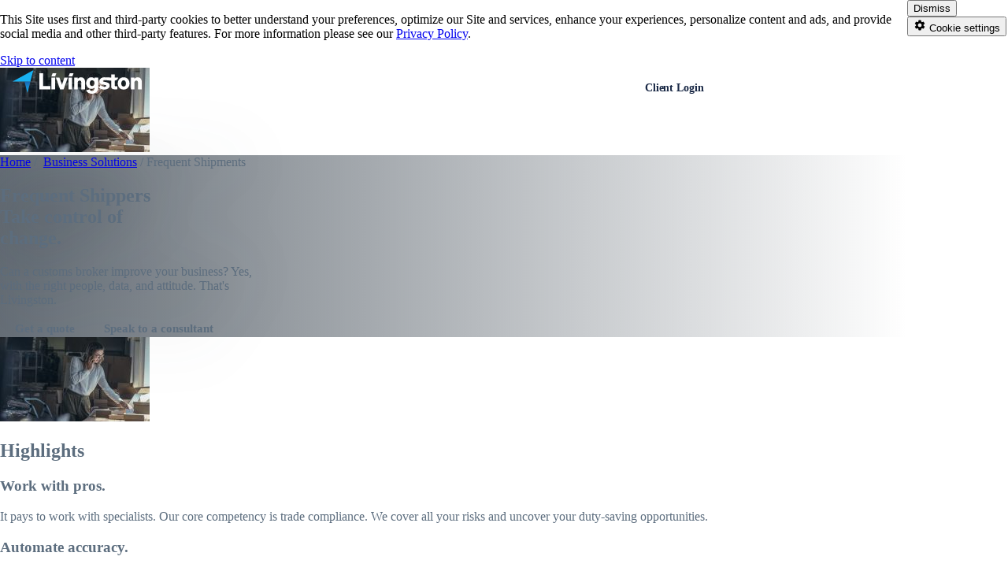

--- FILE ---
content_type: text/html; charset=UTF-8
request_url: https://live.livingstonintl.com/business-solutions/frequent-shippers/
body_size: 36026
content:
<!doctype html>

  <html class="no-js" lang="en-US">
	<head>
				<meta charset="utf-8">
		<meta http-equiv="X-UA-Compatible" content="IE=edge">
		<meta name="viewport" content="width=device-width, initial-scale=1.0">
		<meta class="foundation-mq">

		<!-- Site Icons -->
		
		<link rel="apple-touch-icon" sizes="180x180" href="/livingston-content/themes/livingston-2020/assets/site-icons/apple-touch-icon.png?v=20240711">
		<link rel="icon" href="/livingston-content/themes/livingston-2020/assets/site-icons/favicon.ico" sizes="48x48" type="image/x-icon">
		<link rel="icon" href="/livingston-content/themes/livingston-2020/assets/site-icons/favicon.svg" sizes="any" type="image/svg+xml">
		<link rel="manifest" href="/livingston-content/themes/livingston-2020/assets/site-icons/site.webmanifest?v=20240711">
		<link rel="mask-icon" href="/livingston-content/themes/livingston-2020/assets/site-icons/safari-pinned-tab.svg?v=20240711" color="#5bbad5">
		<meta name="msapplication-TileColor" content="#002f5f">
		<meta name="msapplication-config" content="/livingston-content/themes/livingston-2020/assets/site-icons/browserconfig.xml??v=20240711">
		<meta name="theme-color" content="#002f5f">

		<meta name='robots' content='index, follow, max-image-preview:large, max-snippet:-1, max-video-preview:-1' />

	<!-- This site is optimized with the Yoast SEO plugin v26.8 - https://yoast.com/product/yoast-seo-wordpress/ -->
	<title>Frequent Shipments - Livingston International</title>
	<meta name="description" content="You have regular, consistent import and/or export shipments. You’ve engaged brokerage and freight providers to help, but managing multiple shipments and multiple partners can be a drain on your time and resources." />
	<link rel="canonical" href="https://www.livingstonintl.com/business-solutions/frequent-shippers/" />
	<meta property="og:locale" content="en_US" />
	<meta property="og:type" content="article" />
	<meta property="og:title" content="Frequent Shipments - Livingston International" />
	<meta property="og:description" content="You have regular, consistent import and/or export shipments. You’ve engaged brokerage and freight providers to help, but managing multiple shipments and multiple partners can be a drain on your time and resources." />
	<meta property="og:url" content="https://www.livingstonintl.com/business-solutions/frequent-shippers/" />
	<meta property="og:site_name" content="Livingston International" />
	<meta property="article:publisher" content="https://www.facebook.com/livingstoninternational" />
	<meta property="article:modified_time" content="2022-10-27T17:09:41+00:00" />
	<meta property="og:image" content="https://cdn.livingstonintl.com/livingston-content/uploads/2017/07/25230025/h_frequent.jpg" />
	<meta property="og:image:width" content="1440" />
	<meta property="og:image:height" content="678" />
	<meta property="og:image:type" content="image/jpeg" />
	<script type="application/ld+json" class="yoast-schema-graph">{"@context":"https://schema.org","@graph":[{"@type":"WebPage","@id":"https://www.livingstonintl.com/business-solutions/frequent-shippers/","url":"https://www.livingstonintl.com/business-solutions/frequent-shippers/","name":"Frequent Shipments - Livingston International","isPartOf":{"@id":"https://www.livingstonintl.com/#website"},"primaryImageOfPage":{"@id":"https://www.livingstonintl.com/business-solutions/frequent-shippers/#primaryimage"},"image":{"@id":"https://www.livingstonintl.com/business-solutions/frequent-shippers/#primaryimage"},"thumbnailUrl":"https://cdn.livingstonintl.com/livingston-content/uploads/2017/07/25230025/h_frequent.jpg","datePublished":"2017-07-06T16:17:11+00:00","dateModified":"2022-10-27T17:09:41+00:00","description":"You have regular, consistent import and/or export shipments. You’ve engaged brokerage and freight providers to help, but managing multiple shipments and multiple partners can be a drain on your time and resources.","breadcrumb":{"@id":"https://www.livingstonintl.com/business-solutions/frequent-shippers/#breadcrumb"},"inLanguage":"en-US","potentialAction":[{"@type":"ReadAction","target":["https://www.livingstonintl.com/business-solutions/frequent-shippers/"]}]},{"@type":"ImageObject","inLanguage":"en-US","@id":"https://www.livingstonintl.com/business-solutions/frequent-shippers/#primaryimage","url":"https://cdn.livingstonintl.com/livingston-content/uploads/2017/07/25230025/h_frequent.jpg","contentUrl":"https://cdn.livingstonintl.com/livingston-content/uploads/2017/07/25230025/h_frequent.jpg","width":1440,"height":678},{"@type":"BreadcrumbList","@id":"https://www.livingstonintl.com/business-solutions/frequent-shippers/#breadcrumb","itemListElement":[{"@type":"ListItem","position":1,"name":"Accueil","item":"https://www.livingstonintl.com/"},{"@type":"ListItem","position":2,"name":"Business Solutions","item":"https://www.livingstonintl.com/business-solutions/"},{"@type":"ListItem","position":3,"name":"Frequent Shipments"}]},{"@type":"WebSite","@id":"https://www.livingstonintl.com/#website","url":"https://www.livingstonintl.com/","name":"Livingston International","description":"Simplify Trade","publisher":{"@id":"https://www.livingstonintl.com/#organization"},"potentialAction":[{"@type":"SearchAction","target":{"@type":"EntryPoint","urlTemplate":"https://www.livingstonintl.com/?s={search_term_string}"},"query-input":{"@type":"PropertyValueSpecification","valueRequired":true,"valueName":"search_term_string"}}],"inLanguage":"en-US"},{"@type":"Organization","@id":"https://www.livingstonintl.com/#organization","name":"Livingston International","url":"https://www.livingstonintl.com/","logo":{"@type":"ImageObject","inLanguage":"en-US","@id":"https://www.livingstonintl.com/#/schema/logo/image/","url":"https://cdn.livingstonintl.com/livingston-content/uploads/2022/09/12163235/2022-livingston-fb.jpg","contentUrl":"https://cdn.livingstonintl.com/livingston-content/uploads/2022/09/12163235/2022-livingston-fb.jpg","width":1200,"height":630,"caption":"Livingston International"},"image":{"@id":"https://www.livingstonintl.com/#/schema/logo/image/"},"sameAs":["https://www.facebook.com/livingstoninternational","https://x.com/livingston_intl","https://linkedin.com/company/livingston-international"]}]}</script>
	<!-- / Yoast SEO plugin. -->


<link rel="alternate" title="oEmbed (JSON)" type="application/json+oembed" href="https://www.livingstonintl.com/wp-json/oembed/1.0/embed?url=https%3A%2F%2Fwww.livingstonintl.com%2Fbusiness-solutions%2Ffrequent-shippers%2F" />
<link rel="alternate" title="oEmbed (XML)" type="text/xml+oembed" href="https://www.livingstonintl.com/wp-json/oembed/1.0/embed?url=https%3A%2F%2Fwww.livingstonintl.com%2Fbusiness-solutions%2Ffrequent-shippers%2F&#038;format=xml" />
<style id='wp-img-auto-sizes-contain-inline-css' type='text/css'>
img:is([sizes=auto i],[sizes^="auto," i]){contain-intrinsic-size:3000px 1500px}
/*# sourceURL=wp-img-auto-sizes-contain-inline-css */
</style>
<style id='classic-theme-styles-inline-css' type='text/css'>
/*! This file is auto-generated */
.wp-block-button__link{color:#fff;background-color:#32373c;border-radius:9999px;box-shadow:none;text-decoration:none;padding:calc(.667em + 2px) calc(1.333em + 2px);font-size:1.125em}.wp-block-file__button{background:#32373c;color:#fff;text-decoration:none}
/*# sourceURL=/wp-includes/css/classic-themes.min.css */
</style>
<link rel='stylesheet' id='br_rc_be_stylesheet-css' href='https://www.livingstonintl.com/livingston-content/plugins/brainrider-resource-center/assets/css/br-rc-be-stylesheet.css?ver=6.9' type='text/css' media='all' />
<link rel='stylesheet' id='wpml-legacy-horizontal-list-0-css' href='https://www.livingstonintl.com/livingston-content/plugins/sitepress-multilingual-cms/templates/language-switchers/legacy-list-horizontal/style.min.css?ver=1' type='text/css' media='all' />
<style id='wpml-legacy-horizontal-list-0-inline-css' type='text/css'>
.wpml-ls-statics-shortcode_actions{background-color:#eeeeee;}.wpml-ls-statics-shortcode_actions, .wpml-ls-statics-shortcode_actions .wpml-ls-sub-menu, .wpml-ls-statics-shortcode_actions a {border-color:#cdcdcd;}.wpml-ls-statics-shortcode_actions a, .wpml-ls-statics-shortcode_actions .wpml-ls-sub-menu a, .wpml-ls-statics-shortcode_actions .wpml-ls-sub-menu a:link, .wpml-ls-statics-shortcode_actions li:not(.wpml-ls-current-language) .wpml-ls-link, .wpml-ls-statics-shortcode_actions li:not(.wpml-ls-current-language) .wpml-ls-link:link {color:#444444;background-color:#ffffff;}.wpml-ls-statics-shortcode_actions .wpml-ls-sub-menu a:hover,.wpml-ls-statics-shortcode_actions .wpml-ls-sub-menu a:focus, .wpml-ls-statics-shortcode_actions .wpml-ls-sub-menu a:link:hover, .wpml-ls-statics-shortcode_actions .wpml-ls-sub-menu a:link:focus {color:#000000;background-color:#eeeeee;}.wpml-ls-statics-shortcode_actions .wpml-ls-current-language > a {color:#444444;background-color:#ffffff;}.wpml-ls-statics-shortcode_actions .wpml-ls-current-language:hover>a, .wpml-ls-statics-shortcode_actions .wpml-ls-current-language>a:focus {color:#000000;background-color:#eeeeee;}
/*# sourceURL=wpml-legacy-horizontal-list-0-inline-css */
</style>
<link rel='stylesheet' id='wpml-menu-item-0-css' href='https://www.livingstonintl.com/livingston-content/plugins/sitepress-multilingual-cms/templates/language-switchers/menu-item/style.min.css?ver=1' type='text/css' media='all' />
<style id='wpml-menu-item-0-inline-css' type='text/css'>
.wpml-ls-statics-shortcode_actions { margin-bottom: 0; background-color: transparent !important; border: none !important; } .wpml-ls-statics-shortcode_actions a { background-color: transparent !important; color: #67d2ff !important; text-decoration: none !important; }
/*# sourceURL=wpml-menu-item-0-inline-css */
</style>
<link rel='stylesheet' id='lg_css_module-css' href='https://www.livingstonintl.com/livingston-content/plugins/leadgen/leadgen-source/leadgen-assets/css/lead-gen-module.css?ver=7.1.8' type='text/css' media='all' />
<link rel='stylesheet' id='site-css-css' href='https://www.livingstonintl.com/livingston-content/themes/livingston-2020/assets/styles/style.css?ver=1763377590' type='text/css' media='all' />
<link rel='alternate stylesheet' id='site-highcontrast-css' title='High Contrast' href='https://www.livingstonintl.com/livingston-content/themes/livingston-2020/assets/styles/accessibility.css?ver=1763377590' type='text/css' media='all' />
<link rel='stylesheet' id='lity-css-css' href='https://www.livingstonintl.com/livingston-content/themes/livingston-2020/assets/scripts/vendor/lity/lity.min.css?ver=2.4.1' type='text/css' media='all' />
<script type="text/javascript" src="https://www.livingstonintl.com/livingston-content/themes/livingston-2020/assets/scripts/vendor/jquery/jquery-3.5.1.min.js?ver=3.5.1" id="jquery-js"></script>
<script type="text/javascript" src="https://www.livingstonintl.com/livingston-content/themes/livingston-2020/assets/scripts/utilities/accessibility.js?ver=1758517618" id="accessibility-js-js"></script>
<link rel="https://api.w.org/" href="https://www.livingstonintl.com/wp-json/" /><link rel="alternate" title="JSON" type="application/json" href="https://www.livingstonintl.com/wp-json/wp/v2/pages/36827" /><link rel='shortlink' href='https://www.livingstonintl.com/?p=36827' />
<meta name="generator" content="WPML ver:4.8.6 stt:1,4;" />
    
    <script type="text/javascript">
        var ajaxurl = 'https://www.livingstonintl.com/wp-admin/admin-ajax.php';
    </script>

        <!-- Navigation menu -->
                <script type="module" crossorigin src="/livingston-content/themes/livingston-2020/assets/navigation/navigation.js?v=1.3"></script>
        <link rel="modulepreload" crossorigin href="/livingston-content/themes/livingston-2020/assets/navigation/Footer-CkAl_XoJ.js">

        <script>
            window.addEventListener("load", function() {
                const language = "EN";
                const href = "/fr/";
                const altLanguageLinkElement = document.querySelector('.popover [data-name="' + language + '"] li a[href="' + href + '"');
                const altLanguageLink = "https://www.livingstonintl.com/fr/solutions-daffaires/les-expediteurs-frequents/";
                if (altLanguageLink && altLanguageLinkElement) altLanguageLinkElement.href = altLanguageLink;
            })

            window.ConsentManager = {
                registerConsentLinks: () => {
                    const manageCookieButton = document.querySelector('.open-consent-text-link');
                    manageCookieButton.addEventListener("click", function(e) {
                        e.preventDefault();
                        CassieWidgetLoader.Widget.showModal()
                    });
                }
            }
        </script>
        <link rel="stylesheet" crossorigin href="/livingston-content/themes/livingston-2020/assets/navigation/navigation.css?v=1.3">
        <style>
            :root,
            [data-theme="light"] {
                --fg-color: #5c6d7e;
            }
            [data-theme="dark"] {
                --fg-color: white;
            }
            [data-theme="tint"],
            [data-theme="gradient"] {
                --fg-color: #5c6d7e;
            }

            .nav .nav-bg:not(.nav.mobile .nav-bg) {
                background-color: #1a2946;
            }
            .nav button {
                color: var(--menu-item-fg-color) !important;
            }
            button.menu-item.btn-solid {
                color: #1a2946 !important;
            }
            .popover li:before {
                all: unset !important;
                content: "" !important;
            }
            .popover a.button {
                font-size: .8125em;
                border-radius: .375rem;
            }
            #root ul.mobile-menu li:before, footer li:before {
                all: unset !important;
                content: "" !important;
            }
            #root ul.mobile-menu {
                text-indent: 0;
                margin: 0
            }
            #root button.mobile-menu-item {
                color: var(--menu-item-fg-color) !important;
            }
            .mobile-menu-item button.menu-item.btn-solid {
                color: #1a2946 !important;
            }
            .mobile-menu-item h6 {
                text-transform: unset;
            }

            .nav svg {
                max-width: 100%;
                display: block;
            }

            .legacy .popover .row, .legacy .nav .row {
                padding: 0 !important;
            }

            .nav.mobile {
                background-color: #1a2946;
            }
            .nav .logo-box {
                height: auto;
            }
            .nav ul {
                margin-bottom: 0;
            }

            section {
                display: block;
                position: initial;
                padding: initial;
            }

            footer section {
                display: grid;
                position: relative;
                padding: var(--section-padding);
            }
            #footer ul {
                text-indent: 0;
                margin: 0
            }
            #footer a.button, .popover a.button {
                font-size: .8125em;
                border: 1px solid white;
                border-radius: 100vw;
            }
            #footer a.button {
                background-color: transparent;
            }
            .legacy #footer .row {
                margin-left: initial;
                padding: initial;
            }


        </style>
        <!-- Navigation menu -->

        		<script>
			window.cookie_consent_enabled = true; // site is using cookie consent
			window.pageLanguage = 'en';
			if (/fr/i.test(document.documentElement.getAttribute('lang'))) {
				window.pageLanguage = 'fr';
			} else if (/es/i.test(document.documentElement.getAttribute('lang'))) {
				window.pageLanguage = 'es';
			}
		</script>

		<!-- Google Tag Manager -->
					<script>(function(w,d,s,l,i){w[l]=w[l]||[];w[l].push({'gtm.start':
			new Date().getTime(),event:'gtm.js'});var f=d.getElementsByTagName(s)[0],
			j=d.createElement(s),dl=l!='dataLayer'?'&l='+l:'';j.async=true;j.src=
			'https://www.googletagmanager.com/gtm.js?id='+i+dl;f.parentNode.insertBefore(j,f);
			})(window,document,'script','dataLayer','GTM-KFG96X');</script>
				<!-- End Google Tag Manager -->

        <!-- ext -->
		<meta name="ahrefs-site-verification" content="5a3ca8658d9a9eac5d2bca1a4b262fe461c1894f56be3c6610e5147efa4cc865">
	<style id='global-styles-inline-css' type='text/css'>
:root{--wp--preset--aspect-ratio--square: 1;--wp--preset--aspect-ratio--4-3: 4/3;--wp--preset--aspect-ratio--3-4: 3/4;--wp--preset--aspect-ratio--3-2: 3/2;--wp--preset--aspect-ratio--2-3: 2/3;--wp--preset--aspect-ratio--16-9: 16/9;--wp--preset--aspect-ratio--9-16: 9/16;--wp--preset--color--black: #000000;--wp--preset--color--cyan-bluish-gray: #abb8c3;--wp--preset--color--white: #ffffff;--wp--preset--color--pale-pink: #f78da7;--wp--preset--color--vivid-red: #cf2e2e;--wp--preset--color--luminous-vivid-orange: #ff6900;--wp--preset--color--luminous-vivid-amber: #fcb900;--wp--preset--color--light-green-cyan: #7bdcb5;--wp--preset--color--vivid-green-cyan: #00d084;--wp--preset--color--pale-cyan-blue: #8ed1fc;--wp--preset--color--vivid-cyan-blue: #0693e3;--wp--preset--color--vivid-purple: #9b51e0;--wp--preset--gradient--vivid-cyan-blue-to-vivid-purple: linear-gradient(135deg,rgb(6,147,227) 0%,rgb(155,81,224) 100%);--wp--preset--gradient--light-green-cyan-to-vivid-green-cyan: linear-gradient(135deg,rgb(122,220,180) 0%,rgb(0,208,130) 100%);--wp--preset--gradient--luminous-vivid-amber-to-luminous-vivid-orange: linear-gradient(135deg,rgb(252,185,0) 0%,rgb(255,105,0) 100%);--wp--preset--gradient--luminous-vivid-orange-to-vivid-red: linear-gradient(135deg,rgb(255,105,0) 0%,rgb(207,46,46) 100%);--wp--preset--gradient--very-light-gray-to-cyan-bluish-gray: linear-gradient(135deg,rgb(238,238,238) 0%,rgb(169,184,195) 100%);--wp--preset--gradient--cool-to-warm-spectrum: linear-gradient(135deg,rgb(74,234,220) 0%,rgb(151,120,209) 20%,rgb(207,42,186) 40%,rgb(238,44,130) 60%,rgb(251,105,98) 80%,rgb(254,248,76) 100%);--wp--preset--gradient--blush-light-purple: linear-gradient(135deg,rgb(255,206,236) 0%,rgb(152,150,240) 100%);--wp--preset--gradient--blush-bordeaux: linear-gradient(135deg,rgb(254,205,165) 0%,rgb(254,45,45) 50%,rgb(107,0,62) 100%);--wp--preset--gradient--luminous-dusk: linear-gradient(135deg,rgb(255,203,112) 0%,rgb(199,81,192) 50%,rgb(65,88,208) 100%);--wp--preset--gradient--pale-ocean: linear-gradient(135deg,rgb(255,245,203) 0%,rgb(182,227,212) 50%,rgb(51,167,181) 100%);--wp--preset--gradient--electric-grass: linear-gradient(135deg,rgb(202,248,128) 0%,rgb(113,206,126) 100%);--wp--preset--gradient--midnight: linear-gradient(135deg,rgb(2,3,129) 0%,rgb(40,116,252) 100%);--wp--preset--font-size--small: 13px;--wp--preset--font-size--medium: 20px;--wp--preset--font-size--large: 36px;--wp--preset--font-size--x-large: 42px;--wp--preset--spacing--20: 0.44rem;--wp--preset--spacing--30: 0.67rem;--wp--preset--spacing--40: 1rem;--wp--preset--spacing--50: 1.5rem;--wp--preset--spacing--60: 2.25rem;--wp--preset--spacing--70: 3.38rem;--wp--preset--spacing--80: 5.06rem;--wp--preset--shadow--natural: 6px 6px 9px rgba(0, 0, 0, 0.2);--wp--preset--shadow--deep: 12px 12px 50px rgba(0, 0, 0, 0.4);--wp--preset--shadow--sharp: 6px 6px 0px rgba(0, 0, 0, 0.2);--wp--preset--shadow--outlined: 6px 6px 0px -3px rgb(255, 255, 255), 6px 6px rgb(0, 0, 0);--wp--preset--shadow--crisp: 6px 6px 0px rgb(0, 0, 0);}:where(.is-layout-flex){gap: 0.5em;}:where(.is-layout-grid){gap: 0.5em;}body .is-layout-flex{display: flex;}.is-layout-flex{flex-wrap: wrap;align-items: center;}.is-layout-flex > :is(*, div){margin: 0;}body .is-layout-grid{display: grid;}.is-layout-grid > :is(*, div){margin: 0;}:where(.wp-block-columns.is-layout-flex){gap: 2em;}:where(.wp-block-columns.is-layout-grid){gap: 2em;}:where(.wp-block-post-template.is-layout-flex){gap: 1.25em;}:where(.wp-block-post-template.is-layout-grid){gap: 1.25em;}.has-black-color{color: var(--wp--preset--color--black) !important;}.has-cyan-bluish-gray-color{color: var(--wp--preset--color--cyan-bluish-gray) !important;}.has-white-color{color: var(--wp--preset--color--white) !important;}.has-pale-pink-color{color: var(--wp--preset--color--pale-pink) !important;}.has-vivid-red-color{color: var(--wp--preset--color--vivid-red) !important;}.has-luminous-vivid-orange-color{color: var(--wp--preset--color--luminous-vivid-orange) !important;}.has-luminous-vivid-amber-color{color: var(--wp--preset--color--luminous-vivid-amber) !important;}.has-light-green-cyan-color{color: var(--wp--preset--color--light-green-cyan) !important;}.has-vivid-green-cyan-color{color: var(--wp--preset--color--vivid-green-cyan) !important;}.has-pale-cyan-blue-color{color: var(--wp--preset--color--pale-cyan-blue) !important;}.has-vivid-cyan-blue-color{color: var(--wp--preset--color--vivid-cyan-blue) !important;}.has-vivid-purple-color{color: var(--wp--preset--color--vivid-purple) !important;}.has-black-background-color{background-color: var(--wp--preset--color--black) !important;}.has-cyan-bluish-gray-background-color{background-color: var(--wp--preset--color--cyan-bluish-gray) !important;}.has-white-background-color{background-color: var(--wp--preset--color--white) !important;}.has-pale-pink-background-color{background-color: var(--wp--preset--color--pale-pink) !important;}.has-vivid-red-background-color{background-color: var(--wp--preset--color--vivid-red) !important;}.has-luminous-vivid-orange-background-color{background-color: var(--wp--preset--color--luminous-vivid-orange) !important;}.has-luminous-vivid-amber-background-color{background-color: var(--wp--preset--color--luminous-vivid-amber) !important;}.has-light-green-cyan-background-color{background-color: var(--wp--preset--color--light-green-cyan) !important;}.has-vivid-green-cyan-background-color{background-color: var(--wp--preset--color--vivid-green-cyan) !important;}.has-pale-cyan-blue-background-color{background-color: var(--wp--preset--color--pale-cyan-blue) !important;}.has-vivid-cyan-blue-background-color{background-color: var(--wp--preset--color--vivid-cyan-blue) !important;}.has-vivid-purple-background-color{background-color: var(--wp--preset--color--vivid-purple) !important;}.has-black-border-color{border-color: var(--wp--preset--color--black) !important;}.has-cyan-bluish-gray-border-color{border-color: var(--wp--preset--color--cyan-bluish-gray) !important;}.has-white-border-color{border-color: var(--wp--preset--color--white) !important;}.has-pale-pink-border-color{border-color: var(--wp--preset--color--pale-pink) !important;}.has-vivid-red-border-color{border-color: var(--wp--preset--color--vivid-red) !important;}.has-luminous-vivid-orange-border-color{border-color: var(--wp--preset--color--luminous-vivid-orange) !important;}.has-luminous-vivid-amber-border-color{border-color: var(--wp--preset--color--luminous-vivid-amber) !important;}.has-light-green-cyan-border-color{border-color: var(--wp--preset--color--light-green-cyan) !important;}.has-vivid-green-cyan-border-color{border-color: var(--wp--preset--color--vivid-green-cyan) !important;}.has-pale-cyan-blue-border-color{border-color: var(--wp--preset--color--pale-cyan-blue) !important;}.has-vivid-cyan-blue-border-color{border-color: var(--wp--preset--color--vivid-cyan-blue) !important;}.has-vivid-purple-border-color{border-color: var(--wp--preset--color--vivid-purple) !important;}.has-vivid-cyan-blue-to-vivid-purple-gradient-background{background: var(--wp--preset--gradient--vivid-cyan-blue-to-vivid-purple) !important;}.has-light-green-cyan-to-vivid-green-cyan-gradient-background{background: var(--wp--preset--gradient--light-green-cyan-to-vivid-green-cyan) !important;}.has-luminous-vivid-amber-to-luminous-vivid-orange-gradient-background{background: var(--wp--preset--gradient--luminous-vivid-amber-to-luminous-vivid-orange) !important;}.has-luminous-vivid-orange-to-vivid-red-gradient-background{background: var(--wp--preset--gradient--luminous-vivid-orange-to-vivid-red) !important;}.has-very-light-gray-to-cyan-bluish-gray-gradient-background{background: var(--wp--preset--gradient--very-light-gray-to-cyan-bluish-gray) !important;}.has-cool-to-warm-spectrum-gradient-background{background: var(--wp--preset--gradient--cool-to-warm-spectrum) !important;}.has-blush-light-purple-gradient-background{background: var(--wp--preset--gradient--blush-light-purple) !important;}.has-blush-bordeaux-gradient-background{background: var(--wp--preset--gradient--blush-bordeaux) !important;}.has-luminous-dusk-gradient-background{background: var(--wp--preset--gradient--luminous-dusk) !important;}.has-pale-ocean-gradient-background{background: var(--wp--preset--gradient--pale-ocean) !important;}.has-electric-grass-gradient-background{background: var(--wp--preset--gradient--electric-grass) !important;}.has-midnight-gradient-background{background: var(--wp--preset--gradient--midnight) !important;}.has-small-font-size{font-size: var(--wp--preset--font-size--small) !important;}.has-medium-font-size{font-size: var(--wp--preset--font-size--medium) !important;}.has-large-font-size{font-size: var(--wp--preset--font-size--large) !important;}.has-x-large-font-size{font-size: var(--wp--preset--font-size--x-large) !important;}
/*# sourceURL=global-styles-inline-css */
</style>
<link rel='stylesheet' id='lg_css_select2-css' href='https://www.livingstonintl.com/livingston-content/plugins/leadgen/leadgen-source/leadgen-assets/css/select2.css?ver=7.1.8' type='text/css' media='all' />
<link rel='stylesheet' id='lg_css_main-css' href='https://www.livingstonintl.com/livingston-content/plugins/leadgen/leadgen-source/leadgen-assets/css/lead-gen-main.css?ver=7.1.8' type='text/css' media='all' />
</head>
			
	<body class="wp-singular page-template page-template-template-page page-template-page-section page-template-template-pagepage-section-php page page-id-36827 page-child parent-pageid-36686 wp-theme-livingston-2020" itemscope itemtype="https://schema.org/WebPage">
        <div id="root"></div>
		<!-- Google Tag Manager (noscript) -->
					<noscript><div class="accept-cookies-notice" style="display:none;"><strong>This page contains functionality that requires cookies.</strong><br><br>Please <a href="#" onclick="CassieWidgetLoader.Widget.showModal();">review your cookie preferences.</a></div><iframe data-consent='FunctionalityConsent' src='' data-src="https://www.googletagmanager.com/ns.html?id=GTM-KFG96X"
			height="0" width="0" style="display:none;visibility:hidden"></iframe></noscript>
				<!-- End Google Tag Manager (noscript) -->

		<!-- Main Container -->
		<div id="mainContainer" class="en">

			<a href="#mainContent" class="skip-to-content visually-hidden">Skip to content</a>

			<!-- Main Header -->
						<!-- / #mainHeader -->

			<!-- Main Content -->
			<div id="mainContent">



<script>
	// var navOptions = {
	// 	'cobrand': 'direct',
	// 	'appearance': 'transparent',
	// }
</script>

<main id="page-36827" class="page-section clearfix" role="main" itemscope itemprop="mainEntity" itemtype="https://schema.org/WebPage">
	


<!-- MASTHEAD: MAIN -->
<section id="masthead-block" class="lii-block lii-block-masthead">

	<div class="masthead-background hide-for-small-only">
				<img src="data:image/image/jpeg;base64, /9j/4AAQSkZJRgABAQEAYABgAAD//gA7Q1JFQVRPUjogZ2QtanBlZyB2MS4wICh1c2luZyBJSkcgSlBFRyB2NjIpLCBxdWFsaXR5ID0gODIK/9sAQwAGBAQFBAQGBQUFBgYGBwkOCQkICAkSDQ0KDhUSFhYVEhQUFxohHBcYHxkUFB0nHR8iIyUlJRYcKSwoJCshJCUk/9sAQwEGBgYJCAkRCQkRJBgUGCQkJCQkJCQkJCQkJCQkJCQkJCQkJCQkJCQkJCQkJCQkJCQkJCQkJCQkJCQkJCQkJCQk/8AAEQgAawC+AwEiAAIRAQMRAf/EAB8AAAEFAQEBAQEBAAAAAAAAAAABAgMEBQYHCAkKC//[base64]/j5+v/EAB8BAAMBAQEBAQEBAQEAAAAAAAABAgMEBQYHCAkKC//[base64]/j5+v/aAAwDAQACEQMRAD8A8MtlHnJ9arag/mXkrZzzip7d9simoZE3yM2OpJroSMGyoVpuKstFUTLg0CIx9a6K2do/DyoJgyu+THjGOeue9c+QPet24eJNItFBcN/ECMD/AOvUyKRVuovKt4peG35ypB4xS6JK0l3Kg+4VBx6GmXl7ssoY028Ak/UmodHvVtbmZ3G4FOm4Dmoa0Hc6ZYcmpBBVfT9Uhu9wOIyoHVhzV9ZoT/y1T/voVi7oo5bWxtv2HooqiK0dYAl1WQA5GByPpWcRzWq2AUGlbkcHFCjJp8EfmyhckDqT6Ack/lTAibCjLMBU9pIGQoHB74qKaE+YwJCnv6564H0pIrCVnAjSRuMggd/anYTLLCo2FXRZXAs45pkKFiVOf5/rURtzQgKZQelMGBIgx1YCrTwEdaiVMXEYP94UxHW+GtVeSezsFZ0iiDl1B4c7sg10OpSXs9w5gjVwvBy+McfSuR8JrnWR/umu7tBua4J/v4/QVEoq1yk2Sjzf7Hh81Qr45AOccmvQ9PhC2NuMD/Vr/IVwd2Maeg/z2r0i1i220Q6EIByPamtjObsfKMbEMKvozFRyc1nxfM4rThAJArdIQ8Bs5BBI7FQRUl/shQMkEZ34J+X7vApruiOwziqusSP5EOGIzn+lJjFM0RjLCOAem6MEmnxXiXQaCeKAhEJUqhG0gVSvMx2cG04LEk/kKZpzuZJMtx5bn9KTsCuNmKTxjZj5Bg89aqRwb53DlVAGcscCpYgTDcEnoo/nUayFYgCA4JwQfSpYye0eCOSVNiPjux/lW5FY2UsKSGLG5Qetc3PB5EhKPu4zj0zWjolxI6SxsxKgcZ7VDXVDTNM6XYxxXNy7yfu1HlxI3LHmsWee34MdpOg75kB/pW/MT5C4PIA5roPDOmxyxxyyRrJJKxxuGQFHH88/lSg76FSjY4TT3tLm5SGUTxBzt37gcHt2rVgsLeynVWkkMjx5wV4AJx+ozXbeK9Cj0xftVrp9u4XkrsG7HByD61wdxdR3GoT3cUhPy4XIOSxGP05qpaCjqVbW1a/v2UodzZye3Jr1fwZZ6PY+Wl2g3ZwWccIT2b0+p4rldN03yrmxSQsFUhEjiUM80u3cevHAI69zjvXpOoxwaVa26AXiq0iNtDqBcvx8vTJAx+fauWc7ux3Uqdk2cD8W1Dana/ZIyluse1HTgSepA9O2ehrz8+aP+WkoruPGF8lzexo777mIFJGznAwCF/A5FYO7itacrRRz1I3k2YTSPj/Wvn3pkMp89GkbgE8mtxACi5APFMaFCTmOMj6VfOZ+zNHwYBLrBKkH5DXd2ScTf9dD/IV51pBkt9Ut/s7GJpJFQleMgkcV6dp0e77R/wBdWobug5bEt9H/AKHGPp/IV6bEmEUDjArzy+j/AHEAx1Kj+VemJHgDinDYyrdD48tuZBWtDGxwQM4rJtOWrThPzKPcV0IkmltJZAW8s5J61DrFs8giSPJC57euKbcXEhyoc4zioNadi0WGI+90PvUspBdW0s8USKCCnXIIptpZSQmUuVH7th1rPMkwHEr/[base64]/4CvK59OC6hfKBxHgg+wYfzFeialPcXl2dNiAiihg815Fw/PTAx9aseFPAqXcha/jLF25LEESEjoPwqqkboVOfK9TL8HQRXC3E8xYpbwnYwHR2IBI9yAKNJ0qUX9xF58xESnynZy3lHGPlyfU9K6e9tLXSro2NmirbQkEBRwzY/UL/OlhtTZ25kK5nkjGfXc7k/0rOFHTU1qV7vQ8e1fTJ9Kv5La6A8wHdnHDA9CPY1lRuzSOM/KCa9L+KmmCOHTr9ep3QsfbJK/oCfxrzOEcM3qTRJWFB3VycHAxQTmmA0oPNQWX/D8Pna7Yof+eyn8ua9M0pfkuD/ANNXH/jxrgfBcPneJbJcZwzN+SmvRdFj3W9w2P8AlvJ/6EaaJkXLyLIs19ZEH/j1emCLA6VwM8IN3py4+9cxj/x6vS2hx1opPQxrrVHxHZdzWlbn96g/2hWbZ9K0IDGHU+Zgg9xXUQNuWTHykZzzVXU3LyJg9N386nlSHJVbhWJOcbTSiMMu4qGB6ErUtloyjuzipIMlJ8/888fqK0vs1vKwMiAYGPl4FWIrKB/lWFCpGGIOCRUXHY5ckButIDl+OldHc6ZZRruaBlA6nBxWLLskyLa3YYbqMnincViqxG7g1q2Bz5QPOFNVxbM5ybaRvopqaDIcDymXAxzSbGkdTbj/AEKL3yf1rsvCEiPnCbP3YVz3PfH02qR9T71ydvEWggRVJO1eBXY+EbJrWee9SUM0AAngI+8OoINEAkdNp2kvcXZIUApZlJM/3nI6/ir/AJV1MEsCFI7Yg7F2huw9cV5/d65djU7O5UmK1kfDxA8NngbvUgV2tgBHLuHMRjMg/CqfmQ9jGhtvtmouAPk3nB9ea2deWHToYpmABjAf3duij9M/nS6FZbYhM3O9iR9K5Dxn4ytpPFQ0aSREt4lCGbPCzeh9sYHsc+9KUug4wuyr4pSbW/DV2FG6WBhcBc9QOuB7KT+VeSxnEY969t0lxHdeSwxnhh6/415R400NvD2tyQRjFpITLbEHIKZPH4HI/ClNX1Lg7OxlbsUquM03TwLi6CSfMuCcVsLptq3VCP8AgRrGTSNkmzc+GVt9p8Uw8Z2xO36Y/rXoXhi0aSwlfBwZpP8A0I15jpN7d+Hbh7vSGZLgoY9xUPgHHQEe1e8+FtKEfhO0n3qzSw+Yz+rEc/rWMqiQ3B7meYN+saUv/T0v8zXo7xYrz9byxg1vTHnvbWNY5QzF5VUDg9cmusuPHHhmA4fXNPz/ALEwb+VXRehlWi20fFNscJ+FWI2/eL9arW/IArRgt4mYb8gdN4PA967TEoSEQyo/[base64]/jXhOs7HtXumUNK7Bndjkkswyc+vJ61f1vW7q88SXUt7MJJmkKbzgZAGF4HtisW9S5ltfLWCQtlf4f9oHr+FYxve7NrJLQ9G8G60bixjsJfL86JAY8jBdR2yT2H6V0GoWNh4ltDY6jb/IDlSpwY29Qf89a8osrm6sxDJEssckeCrKCCpr0Hw54gi8Sr5czrDqQXG12ys2O6+/+z+XoLhU5dJbEzpc2q3OS1bwmNEuJYIIsuvJbdgMmCdwB69unvnpXPTT+W2M17pbRPrEI0O8QukhxGknybG7HJwR1ryXxP4B1/[base64]/S47t7OC6LSOQ0iBgMMV49uM/jXQXN5Y6dFHFLJFAp+4g44HoB2rP6trdyF7Z22Pz5twT0HQc119i39nWtvK0TIZo9yl4zhhkgnPfkEVgaRo8+ouscTgA4zkgfzrp5fA9/ZrI0d3HJBHIBs3EqSemSpxmvUSOS9h7yWlwpk8m3Zyfm2SYZvzxVSXS7O5bfG9zbup3AcMAag1Dwnqe8GQW8Ljp5YKjBPXgfzptr4Z1nmKKeOTByAHznH1xilYd/Isa7HayWDPeyKk6gf6TGn+s9A4659x+NYMsctvIFcFTgMD6g8gg1sz6bJZloNYnikjWNn8nPLEdB+fpULgal4cWUcz6e2xvUxN0/I/zpSV9eoJ2duhXTVfNjW31BWuIP4Wz88fup/pVWEKYRNAWe3LlVdhg5HY+9R248y4VSCVHLAelXdInguhc6fHgCb5o16ESDp+fT8aSXMtR35XoRoPMBXcATwDUl9dy2emLpjqjMiY3q3bPpioIW+cAnByMfnVPUpGbU7w5JAVR+orNI0bHWb7/kPJ5FaUimbS5HX/AFsAUN9ATj9P5VjRkrNuHTrmt20f5nVvuTx7M9s9qGSiDzGjunuVGVhBlHGRuIGP610+gaokm2ZcKvCsB2PNcpbSZs5A33gApHfC8Vd8Lz7JZrEsv74bosjhiM8VMloVHcn8aRfZPE8L/wAUixSMD69P5AH8acmouDgKD+Na5+0ahqTl9izxrGWnaIN5UYUDHJHOQR/9apr06PcKLW81DVZNhDHbDGRnHY5HrSS91XNNmZkWpyjH7v8AU/4VmwXkPnEk7G3Z4OMGupstO8ID/W3us47YRB/jWkNK0jVb1YdAMY2xAmO8QMSR1bJXHPHFZuxabLWjeMRcWXkX6tNMg/dXEajex7bjkZ+vU/rTrTxNrlleiC9uzcW7NvCSNlSD3XP3cjsPT2q1B4bktbMsJ9PjuCM7Es0P4bsD+VEejXV6sVvqFyjxg8DYoYDOSARWUny+hrBKXTU7/wAI2ST248RxN58LDYin70B/i3D17A+ma5XxB8RfEdjql/YNeoYQ7BVWFWARuQM4z0IrX8J3EvhWC4tbRzNbz/[base64]/EkhDH64GP0rEBJbJr2HwVp9tFolnPHFtldcswJ5rCdTkRolc88vvDMo0v8A0tZZJnYuXlB3L6AGsTSJJdLvHilYvazKYZQw/hPv7V6r4suZpfMV5CwGQM15pNGnznb3rSEuazIlHoZgk+zGZACWPy7h0xS2sG6VZgCrocqwHIq35SY+6KsWyKB0FVYRTvihummUECQhiPRu/[base64]/[base64]/SsJSbRopJb6nlF5fW97nyIDaDdn91KTj2+YGq39t6joBS8068lWViYmZ1RhtIJIxt9QK9K1LQ9H+xeYdG0pmw3LWUR7n1WuW13QdITwTfXkel2MNxHGxWSKBEIO/H8IHapUZNble0jtY5lPHOroApSwcD1tU/oKr3fiT7bg3miaPOR3aBlP/jrCuOBNSBj6n860957sXLFbI7XQr/Sb7V7O0uvDempDNMkbtC8ysATjj95jNexp8L/CYy0VpKACV4uXYfqTXz34YzJ4h01WZipuY8jcf7wr2XW4gkNkivKq7GbAkYZO489aUnbQVux//9k=" data-src='https://cdn.livingstonintl.com/livingston-content/uploads/2021/09/22062236/solutions-frequent.jpg' alt="" />
			</div>

	<div class="masthead-container" style="background: linear-gradient(90deg, rgba(0, 14, 28, 0.6) 0%, rgba(49, 70, 87, 0) 90%);">
		<div class="grid-container">
			<div id="mastheadContent" class="masthead-content " style="filter: drop-shadow(0px 0px 40px rgba(42, 52, 61, 0.5))">
				<div class="grid-x masthead-breadcrumbs">
					<div class="small-12 cell">
						

	<section class="breadcrumbs hide-for-small-only clearfix" itemprop="breadcrumb">
		<span property="itemListElement" typeof="ListItem">
					<a property="item" typeof="WebPage" title="Go to Livingston International." href="https://www.livingstonintl.com" class="home"><span property="name">Home</span></a>&nbsp;/&nbsp;
				<meta property="position" content="1"></span>
	<a title="Go to Business Solutions." href="https://www.livingstonintl.com/business-solutions/">Business Solutions</a><span>&nbsp;/&nbsp;</span>Frequent Shipments	</section>
					</div>
				</div>
				<div class="grid-x">
					<div class="small-12 cell">
						<h1 style="filter: drop-shadow(0px 0px 40px rgba(42, 52, 61, 0.5)); width:calc(1em * 9.5);">
							<span class="white">Frequent Shippers</span>
							<span class="orange">Take control of change.</span>
						</h1>
					</div>
				</div>
				<div class="grid-x">
					<div class="small-12 cell">
						<p style="width:calc(1em * 21);">
							Can a customs broker improve your business? Yes, with the right people, data, and attitude. That's Livingston.						</p>
						<div class="buttons"><a href="/get-a-quote/" class="button arrow orange">Get a quote</a><a href="/schedule-a-call/" class="button arrow clear">Speak to a consultant</a></div>					</div>
				</div>
			</div>
		</div>
	</div>

	<div class="masthead-background show-for-small-only">
					<img src="data:image/image/jpeg;base64, /9j/4AAQSkZJRgABAQEAYABgAAD//gA7Q1JFQVRPUjogZ2QtanBlZyB2MS4wICh1c2luZyBJSkcgSlBFRyB2NjIpLCBxdWFsaXR5ID0gODIK/9sAQwAGBAQFBAQGBQUFBgYGBwkOCQkICAkSDQ0KDhUSFhYVEhQUFxohHBcYHxkUFB0nHR8iIyUlJRYcKSwoJCshJCUk/9sAQwEGBgYJCAkRCQkRJBgUGCQkJCQkJCQkJCQkJCQkJCQkJCQkJCQkJCQkJCQkJCQkJCQkJCQkJCQkJCQkJCQkJCQk/8AAEQgAawC+AwEiAAIRAQMRAf/EAB8AAAEFAQEBAQEBAAAAAAAAAAABAgMEBQYHCAkKC//[base64]/j5+v/EAB8BAAMBAQEBAQEBAQEAAAAAAAABAgMEBQYHCAkKC//[base64]/j5+v/aAAwDAQACEQMRAD8A8MtlHnJ9arag/mXkrZzzip7d9simoZE3yM2OpJroSMGyoVpuKstFUTLg0CIx9a6K2do/DyoJgyu+THjGOeue9c+QPet24eJNItFBcN/ECMD/AOvUyKRVuovKt4peG35ypB4xS6JK0l3Kg+4VBx6GmXl7ssoY028Ak/UmodHvVtbmZ3G4FOm4Dmoa0Hc6ZYcmpBBVfT9Uhu9wOIyoHVhzV9ZoT/y1T/voVi7oo5bWxtv2HooqiK0dYAl1WQA5GByPpWcRzWq2AUGlbkcHFCjJp8EfmyhckDqT6Ack/lTAibCjLMBU9pIGQoHB74qKaE+YwJCnv6564H0pIrCVnAjSRuMggd/anYTLLCo2FXRZXAs45pkKFiVOf5/rURtzQgKZQelMGBIgx1YCrTwEdaiVMXEYP94UxHW+GtVeSezsFZ0iiDl1B4c7sg10OpSXs9w5gjVwvBy+McfSuR8JrnWR/umu7tBua4J/v4/QVEoq1yk2Sjzf7Hh81Qr45AOccmvQ9PhC2NuMD/Vr/IVwd2Maeg/z2r0i1i220Q6EIByPamtjObsfKMbEMKvozFRyc1nxfM4rThAJArdIQ8Bs5BBI7FQRUl/shQMkEZ34J+X7vApruiOwziqusSP5EOGIzn+lJjFM0RjLCOAem6MEmnxXiXQaCeKAhEJUqhG0gVSvMx2cG04LEk/kKZpzuZJMtx5bn9KTsCuNmKTxjZj5Bg89aqRwb53DlVAGcscCpYgTDcEnoo/nUayFYgCA4JwQfSpYye0eCOSVNiPjux/lW5FY2UsKSGLG5Qetc3PB5EhKPu4zj0zWjolxI6SxsxKgcZ7VDXVDTNM6XYxxXNy7yfu1HlxI3LHmsWee34MdpOg75kB/pW/MT5C4PIA5roPDOmxyxxyyRrJJKxxuGQFHH88/lSg76FSjY4TT3tLm5SGUTxBzt37gcHt2rVgsLeynVWkkMjx5wV4AJx+ozXbeK9Cj0xftVrp9u4XkrsG7HByD61wdxdR3GoT3cUhPy4XIOSxGP05qpaCjqVbW1a/v2UodzZye3Jr1fwZZ6PY+Wl2g3ZwWccIT2b0+p4rldN03yrmxSQsFUhEjiUM80u3cevHAI69zjvXpOoxwaVa26AXiq0iNtDqBcvx8vTJAx+fauWc7ux3Uqdk2cD8W1Dana/ZIyluse1HTgSepA9O2ehrz8+aP+WkoruPGF8lzexo777mIFJGznAwCF/A5FYO7itacrRRz1I3k2YTSPj/Wvn3pkMp89GkbgE8mtxACi5APFMaFCTmOMj6VfOZ+zNHwYBLrBKkH5DXd2ScTf9dD/IV51pBkt9Ut/s7GJpJFQleMgkcV6dp0e77R/wBdWobug5bEt9H/AKHGPp/IV6bEmEUDjArzy+j/AHEAx1Kj+VemJHgDinDYyrdD48tuZBWtDGxwQM4rJtOWrThPzKPcV0IkmltJZAW8s5J61DrFs8giSPJC57euKbcXEhyoc4zioNadi0WGI+90PvUspBdW0s8USKCCnXIIptpZSQmUuVH7th1rPMkwHEr/[base64]/4CvK59OC6hfKBxHgg+wYfzFeialPcXl2dNiAiihg815Fw/PTAx9aseFPAqXcha/jLF25LEESEjoPwqqkboVOfK9TL8HQRXC3E8xYpbwnYwHR2IBI9yAKNJ0qUX9xF58xESnynZy3lHGPlyfU9K6e9tLXSro2NmirbQkEBRwzY/UL/OlhtTZ25kK5nkjGfXc7k/0rOFHTU1qV7vQ8e1fTJ9Kv5La6A8wHdnHDA9CPY1lRuzSOM/KCa9L+KmmCOHTr9ep3QsfbJK/oCfxrzOEcM3qTRJWFB3VycHAxQTmmA0oPNQWX/D8Pna7Yof+eyn8ua9M0pfkuD/ANNXH/jxrgfBcPneJbJcZwzN+SmvRdFj3W9w2P8AlvJ/6EaaJkXLyLIs19ZEH/j1emCLA6VwM8IN3py4+9cxj/x6vS2hx1opPQxrrVHxHZdzWlbn96g/2hWbZ9K0IDGHU+Zgg9xXUQNuWTHykZzzVXU3LyJg9N386nlSHJVbhWJOcbTSiMMu4qGB6ErUtloyjuzipIMlJ8/888fqK0vs1vKwMiAYGPl4FWIrKB/lWFCpGGIOCRUXHY5ckButIDl+OldHc6ZZRruaBlA6nBxWLLskyLa3YYbqMnincViqxG7g1q2Bz5QPOFNVxbM5ybaRvopqaDIcDymXAxzSbGkdTbj/AEKL3yf1rsvCEiPnCbP3YVz3PfH02qR9T71ydvEWggRVJO1eBXY+EbJrWee9SUM0AAngI+8OoINEAkdNp2kvcXZIUApZlJM/3nI6/ir/AJV1MEsCFI7Yg7F2huw9cV5/d65djU7O5UmK1kfDxA8NngbvUgV2tgBHLuHMRjMg/CqfmQ9jGhtvtmouAPk3nB9ea2deWHToYpmABjAf3duij9M/nS6FZbYhM3O9iR9K5Dxn4ytpPFQ0aSREt4lCGbPCzeh9sYHsc+9KUug4wuyr4pSbW/DV2FG6WBhcBc9QOuB7KT+VeSxnEY969t0lxHdeSwxnhh6/415R400NvD2tyQRjFpITLbEHIKZPH4HI/ClNX1Lg7OxlbsUquM03TwLi6CSfMuCcVsLptq3VCP8AgRrGTSNkmzc+GVt9p8Uw8Z2xO36Y/rXoXhi0aSwlfBwZpP8A0I15jpN7d+Hbh7vSGZLgoY9xUPgHHQEe1e8+FtKEfhO0n3qzSw+Yz+rEc/rWMqiQ3B7meYN+saUv/T0v8zXo7xYrz9byxg1vTHnvbWNY5QzF5VUDg9cmusuPHHhmA4fXNPz/ALEwb+VXRehlWi20fFNscJ+FWI2/eL9arW/IArRgt4mYb8gdN4PA967TEoSEQyo/[base64]/jXhOs7HtXumUNK7Bndjkkswyc+vJ61f1vW7q88SXUt7MJJmkKbzgZAGF4HtisW9S5ltfLWCQtlf4f9oHr+FYxve7NrJLQ9G8G60bixjsJfL86JAY8jBdR2yT2H6V0GoWNh4ltDY6jb/IDlSpwY29Qf89a8osrm6sxDJEssckeCrKCCpr0Hw54gi8Sr5czrDqQXG12ys2O6+/+z+XoLhU5dJbEzpc2q3OS1bwmNEuJYIIsuvJbdgMmCdwB69unvnpXPTT+W2M17pbRPrEI0O8QukhxGknybG7HJwR1ryXxP4B1/[base64]/S47t7OC6LSOQ0iBgMMV49uM/jXQXN5Y6dFHFLJFAp+4g44HoB2rP6trdyF7Z22Pz5twT0HQc119i39nWtvK0TIZo9yl4zhhkgnPfkEVgaRo8+ouscTgA4zkgfzrp5fA9/ZrI0d3HJBHIBs3EqSemSpxmvUSOS9h7yWlwpk8m3Zyfm2SYZvzxVSXS7O5bfG9zbup3AcMAag1Dwnqe8GQW8Ljp5YKjBPXgfzptr4Z1nmKKeOTByAHznH1xilYd/Isa7HayWDPeyKk6gf6TGn+s9A4659x+NYMsctvIFcFTgMD6g8gg1sz6bJZloNYnikjWNn8nPLEdB+fpULgal4cWUcz6e2xvUxN0/I/zpSV9eoJ2duhXTVfNjW31BWuIP4Wz88fup/pVWEKYRNAWe3LlVdhg5HY+9R248y4VSCVHLAelXdInguhc6fHgCb5o16ESDp+fT8aSXMtR35XoRoPMBXcATwDUl9dy2emLpjqjMiY3q3bPpioIW+cAnByMfnVPUpGbU7w5JAVR+orNI0bHWb7/kPJ5FaUimbS5HX/AFsAUN9ATj9P5VjRkrNuHTrmt20f5nVvuTx7M9s9qGSiDzGjunuVGVhBlHGRuIGP610+gaokm2ZcKvCsB2PNcpbSZs5A33gApHfC8Vd8Lz7JZrEsv74bosjhiM8VMloVHcn8aRfZPE8L/wAUixSMD69P5AH8acmouDgKD+Na5+0ahqTl9izxrGWnaIN5UYUDHJHOQR/9apr06PcKLW81DVZNhDHbDGRnHY5HrSS91XNNmZkWpyjH7v8AU/4VmwXkPnEk7G3Z4OMGupstO8ID/W3us47YRB/jWkNK0jVb1YdAMY2xAmO8QMSR1bJXHPHFZuxabLWjeMRcWXkX6tNMg/dXEajex7bjkZ+vU/rTrTxNrlleiC9uzcW7NvCSNlSD3XP3cjsPT2q1B4bktbMsJ9PjuCM7Es0P4bsD+VEejXV6sVvqFyjxg8DYoYDOSARWUny+hrBKXTU7/wAI2ST248RxN58LDYin70B/i3D17A+ma5XxB8RfEdjql/YNeoYQ7BVWFWARuQM4z0IrX8J3EvhWC4tbRzNbz/[base64]/EkhDH64GP0rEBJbJr2HwVp9tFolnPHFtldcswJ5rCdTkRolc88vvDMo0v8A0tZZJnYuXlB3L6AGsTSJJdLvHilYvazKYZQw/hPv7V6r4suZpfMV5CwGQM15pNGnznb3rSEuazIlHoZgk+zGZACWPy7h0xS2sG6VZgCrocqwHIq35SY+6KsWyKB0FVYRTvihummUECQhiPRu/[base64]/[base64]/SsJSbRopJb6nlF5fW97nyIDaDdn91KTj2+YGq39t6joBS8068lWViYmZ1RhtIJIxt9QK9K1LQ9H+xeYdG0pmw3LWUR7n1WuW13QdITwTfXkel2MNxHGxWSKBEIO/H8IHapUZNble0jtY5lPHOroApSwcD1tU/oKr3fiT7bg3miaPOR3aBlP/jrCuOBNSBj6n860957sXLFbI7XQr/Sb7V7O0uvDempDNMkbtC8ysATjj95jNexp8L/CYy0VpKACV4uXYfqTXz34YzJ4h01WZipuY8jcf7wr2XW4gkNkivKq7GbAkYZO489aUnbQVux//9k=" class="lii-lazy" data-src='https://cdn.livingstonintl.com/livingston-content/uploads/2021/09/22062236/solutions-frequent.jpg' alt="" />
			</div>

	<!--		<div class="masthead-breadcrumbs">-->
<!--			<div class="grid-container">-->
<!--				<div class="grid-x">-->
<!--					<div class="small-12 cell">-->
<!--						--><!--					</div>-->
<!--				</div>-->
<!--			</div>-->
<!--		</div>-->
	
</section>
<!-- / MASTHEAD: MAIN -->
	<div class="content-blocks">
		


<!-- HERO BLOCKS -->
<div id="hero-block_ebca4f76a22839b0a4f6a23e77c9c767" class="lii-block lii-block-hero orange-background">

	<section class="grid-container">
		<div class="grid-x grid-padding-x">
			<h2 class="visually-hidden">Highlights</h2>
						<div class="cell small-12 medium-auto">
				<h3>Work with pros.</h3><p>It pays to work with specialists. Our core competency is trade compliance. We cover all your risks and uncover your duty-saving opportunities.</p>			</div>
						<div class="cell small-12 medium-auto">
				<h3>Automate accuracy.</h3><p>Livingston customs entry automation is state of the art. We interface smoothly with your systems and customs agencies so everyone is on the same page.</p>			</div>
						<div class="cell small-12 medium-auto">
				<h3>Watch your progress.</h3><p>The My Livingston customer portal is your window on shipments in process. Plus, it’s a reliable way to determine the efficiency of your trade flows.</p>			</div>
					</div>
	</section>

	
	
</div>
<!-- / HERO BLOCKS -->

<div class="angle-border up"></div>





<!-- TEXT BLOCKS -->
<div id="icon-block_b32cade5126e459e7cf665ee72c25db9" class="lii-block lii-block-icons-holder white-background no-border">

		<section class="grid-container lii-block-text clear-bottom">
		<div class="grid-x grid-margin-x clear-bottom">
			<div class="cell">
				<h2 class="align-center " style="width:calc(1rem * 68.5)">The rules keep changing.</h2>				<p style="width:calc(1em * 39)" class="align-center">Border authorities have become more protective and revenue-seeking. Regulatory change is constant. Most importers and exporters are struggling to keep up. With Livingston, you'll be ahead of the curve.
</p>			</div>
		</div>
	</section>
	
		<section class="grid-container lii-columns padding-max-bottom">
				<div class="grid-x grid-padding-x lii-block-icons">
						<div class="cell small-12 medium-4 icon-holder">
									<img class="icon" src="https://cdn.livingstonintl.com/livingston-content/uploads/2022/04/19200428/copy.svg" width="340" height="160" alt="">
								<h3 class="icon-heading">Customs brokers can do more.</h3><p class="">We think of it as Customs Brokerage 2.0. Beyond clearing your goods, we keep you ahead of change. We cover all your risks and uncover all your opportunities across the supply chain.
</p>			</div>
						<div class="cell small-12 medium-4 icon-holder">
									<img class="icon" src="https://cdn.livingstonintl.com/livingston-content/uploads/2022/04/19200439/global.svg" width="340" height="160" alt="">
								<h3 class="icon-heading">It takes size and resources to truly deliver.</h3><p class="">Offering more means investing in depth and range. With Livingston, you get full-spectrum value. Customs brokerage. Consulting. Trade management. International freight. Every resource you might need.
</p>			</div>
						<div class="cell small-12 medium-4 icon-holder">
									<img class="icon" src="https://cdn.livingstonintl.com/livingston-content/uploads/2022/04/19200437/finance.svg" width="340" height="160" alt="">
								<h3 class="icon-heading">Saving you money is built into our process.</h3><p class="">Working with the best doesn't cost you more. In fact, you can expect higher performance at lower cost. We are experts in using data to find efficiencies, and reduce duties and taxes.
</p>			</div>
					</div>
			</section>
	
	
	
</div>
<!-- / TEXT BLOCKS -->





<!-- IMAGE BLOCKS: Text -->
<section id="image-block_7eb017f01a0e6b658c1b249e552eec8c" class="lii-block lii-block-image ">

		<div class="mediabg-background">
		<img src="data:image/image/jpeg;base64, /9j/4AAQSkZJRgABAQEAYABgAAD//gA7Q1JFQVRPUjogZ2QtanBlZyB2MS4wICh1c2luZyBJSkcgSlBFRyB2NjIpLCBxdWFsaXR5ID0gODIK/9sAQwAGBAQFBAQGBQUFBgYGBwkOCQkICAkSDQ0KDhUSFhYVEhQUFxohHBcYHxkUFB0nHR8iIyUlJRYcKSwoJCshJCUk/9sAQwEGBgYJCAkRCQkRJBgUGCQkJCQkJCQkJCQkJCQkJCQkJCQkJCQkJCQkJCQkJCQkJCQkJCQkJCQkJCQkJCQkJCQk/8AAEQgAawC+AwEiAAIRAQMRAf/EAB8AAAEFAQEBAQEBAAAAAAAAAAABAgMEBQYHCAkKC//[base64]/j5+v/EAB8BAAMBAQEBAQEBAQEAAAAAAAABAgMEBQYHCAkKC//[base64]/j5+v/aAAwDAQACEQMRAD8A8qivVSXzF1u9R/7205/lViLUisvmr4iulf8AvFBn/wBBrV0TS0NpPdySTSMAMB5CQMmneHdKF209zLNcOsakhDIcZziuZ4pK+h6ccocuX3tzM/tItN5p8Tyh/wC8yL/8TU0urvK4kl8W7nHdkj7/APAa19F0b7bf3EslxOY4t5Ee/wCXgce9SaborX+tSA3c6wRsf3QbggA8Z61LxcdbopZNJ2al+BkXGuPdSrJN4wjeReQxSPjt6VI+tSXDJI/jC3ZkxtLCPjH6Vs2mi/2hrxh+1TRwowzGrDBGCepGe1I2itea2LeO6mhiG3KLg5z16g0vrkew/wCxJW+Lr2X+ZlXGuzXAQzeL7R9mMcJ26cU+fXJ7y3jhl8W2LImAARHwB071p3uimbWEtYbqS3jAGQqq2ecdwabqWhltVjs7W7eBdvzfIjZ+bHdaPrcX0B5JJfa/Bf5mdJrN3ParbP4rsGRPujan+NNudYu7m0NrN4n08wgcfKmOufWtXV9BA1GK0t7gxKFO4iOMlucd1qLWdB8u8gtbaYxZyGfyozux9VpLFRdtBvJpq75vwX+Zl3PiC8urZ7Z/E+mvHIApG1RkA5Hf1pz+INRmtPsreItNaHpjavrn1rV1Xw4IJ7W0gm2O2d8hijJbCg91xSa14bW3+zW8MgWRjhpDFGS3Gem3FCxUNNAlk1TX3tvJf5me/iLVZbU2z+JLAxf3Qij+tI2v6mbb7MfEWn+XjGNq+n1q7qnhmO2traKORRM5G6Uwxknj024pupeHFs7K2jSVfPkK7pfJj7+22qWLhpoS8lqK/vfgv8yhFrmoW9p9jTxLp3k7cbSF+nrUo1/Uxa/Zv+Ei0wxkYxtX0x/eq5faBFaadbqJVNxIy5l8qPPPttxTrvQkt9KjCzAzOR+8MUfGT6bcUli4rZDeSze8vwX+ZRj17UYLdbceI9N8v7oBC/8AxVEWu6jbw+WviPTQnptX/GrcuhNa6QW+0bpm5D+THxz6baWTQZLTSHle43ztna/kxjb+G2n9cj0Qf2HPrLp2X+Zn2uuX1orrH4l08K3UYU+/r702LWryFSE8T2Kq3UAJ/jWtF4ee20qSaa482Zvut5MY2/8AjtOtvD/labJLPOZpCPlJijG3j2Wl9ditkV/Yc3vL8F/mYQ1m6jDbfFFmAxJIATv+NRrrVzESyeKLUE8nAStvTvDxW0knubhpjj5QUQAcewqtpuht5cs1xcvKo+6m1ABz7Cq+ux10J/sSemu/kv8AMwxq80LmRPE0O49/kJqu+qyvIXPiOMsepwn+Fb+maI0hlmnuJJY1ziPaoHX2GarW+kNdXEubudUBOEGOP0q/rcddCP7HnZO+/kv8zY0TA0W4OP7n8zT/AAz8thd/7h/9CqPSMDQ5/cr/AFp/h0D+z7snps/9mrzpbS9T6CmtYeha8Mt899n+7L/IVP4bbGq3efVv5Gq/hjG69/3JP5CrHh3H9p3n/A/5GonuzWmtIknh458QzH3H/oJpdM+bxE/ts/lSeHyP7fnPbP8A7KaXSQo8QyY9U/lUvd+hpFaL1EQ7vEwyOw/9CFJcEf8ACToB/dP/AKHTogP+EmBH+z/6EKZcAHxQhz2/9noX6Cf6kl+QfEiD2b/0Kk1dv+J9CP8Aept8R/wkiY9G/wDQqTV/+Q9Dz/eoW69Aez9SfWG/4ndt9X/9Bo19v+Jpaj3P/oIpmr/8hq257t/6DTtex/alrz3P/oIpLoU+vqJrp/f2n+8P5UzXWBNnkfxR0uuEefac/wAQ/lTNcAJsuedyUR6BL7QmvAeTY4HVox/OnaqAtjb/AFX+dJrmDFY/78f9aNZ4srbnun86F0B/aF1JgNLT6D+dO1R86SvHY/zFQ6mf+JUnPp/MU7UjnSF+bnB/mKS6eo319CzevjRR9D/OlZv+JOT7f0qO950Yc9jT9u/R8Z/h/pS6fMvr8iOAj+yT9B/KqlkQdOk/CrMMZGlkHrgfyqrp4zYSDPTFPoxdV6EOmf8AHlNn/PNVtJjHmSkjuf51Z0wf6FNz/nJqDSwN0vPc1o38Ril8JDpZxoUvP8S/yNS+H8f2Xdc9U/8AZqr6exGhSe7L/I1LoLEaXc/7q/8AoVaS2fqc9PePoWvDBwLz/cf+lWfDrZv705/v/wAqpeGWIW8P+w/9KseHM/a705/56fyrOe8jaltAs+HjjW7j2J/9BNP0k419znun8qg0Bj/bNyfc/wDoJpdHJOuyn/aX+RqXu/Q0jsvVktu3/FRA57L/AOhUyU/8VOvP8P8A7PUdux/4SH8F/nSM5PiVc+g/9DFH+Qf5kt2f+KkXnsf/AEKk1Ns69Hz/AHv50y4JPiNPof8A0Km6ic69H/wL+dC6egn19SxqxP8AbFvz3b/0Gn67/wAhO2Oehb/0EVBqjH+2YB/vfyp2usf7Vtx7t/6CKI7r0HL7XqLrRzNac9GH8qTWjn7Jg/xJUetN+9tf94fypdaPNn/vJRHoEvtDtbY+VZc/xJ/WjWGzZ23PdKj1wny7Mf7Uf9aTWmItLb6r/WiPQJfaDUmJ0xeew/nT775tJXnsf5iq2pMRpa/QfzFOvpSukr9D/MUJbeo29X6HeaX4Ji1nw2txLfeSzglFCZAHqT9RUfgeysG1VE1dYnsbYM0zPIFiyBxuc8AE+/NcXc6ncxQwSC3n1EbPKjtvMJQNzj5OhyTz9K073Rr3TNFguLm2SS2dV3BOVXjofb0Nc2CwmKhOdWrPmjfRW2Xr18zkq4hc0qLlZtaHd+OvEngzVdIls9NfS4ryPmD7LFt3YxlQQMMMHsfSvLrEn7FKM9/61z/jPxVFfzotphGtiS02BlMHAVfQkAbj3wB2OZfDGv8A9p2dzHIoSaLGQOhB716uJpScVUaOLLcTGM3Qcm3ra/4mvppxZy8+v8zVfTD88v8AvGn6c2bSb8f51BppIlm/3jXM/tHqp/CQ2j7dAb/fH/oJqXRHxpV19E/9CqtC+3QT/v8A/stS6O+3S7j32fzrSWz9Tmpv3o+ha8NyEQXZ/wBhv5irXh1/3163tJ/IVR8Oti0uT/sn+dWvDzfPen/Zk/pWdT7RtRekCfQH/wCJrdH3b+Rp2jP/AMTyX/eX/wBBNQaE3/Ewu293/lT9GfOtSH/aH/oJqZbv0NIPSPqOtG3eICfZaUHPiNT7D/0IUzT2zrp+i1JGc+IR9B/6FSf6DW3zCc58RL/u/wDs1N1E/wDE+T6N/OnSNnxEP93/ANnqO/cHXkHs3/oVC3XoD2fqSam2dZg/4F/Kna6//E0tvq3/AKCKi1Js6zD7bv5UmuSY1SDnu3/oIojuvQJbS9UO1l/39qP9ofypdZb/AI8/qlQ6u3+kWv1H8qdrLf8AHp9Uoj9kJfaHa02YrT/eSjWW/wBDt/8AgP8AM1HrLfu7PP8AeT+tGsv/AKHb/wDAf50R+yKX2huqN/xK0+n9RUd5uk0lFRSxwx4HvSaq3/EsX6f1FPTV7zRrSC7sbmW3nUMA8bbT16fSqitvUmo9Zeh1XhrSoHsbG7uAJETzHMeDneTtX8gH/wC+qr+Ldevrfw9czXEcaRNJMIvmBD8tt6Hv2rotM+IPiLxB4Ue23WNxIykbJYPvMpyCCuCG4HY/SvDviBdaydXu4JzKtmjqAgfdGHK7uB27nHavahPkjCMbfM+TxC5pznO979DnXdwy/MoHUs3ILVu+DGAvb0KcgRqM46/N1rlBHMVLlgo9+9dD4Hl2XV1Hnlow35H/AOvU4j+GycvdsRH+uh22mPmCYex/nUFhJiab/eP9KXTXxFN/wKobJsTTY/vH+leU18R9WnpEjzjQx/vH/wBBp+lnGlTH121WkJXR1Gepb+VS6edujye5X+VW17vzOeD99ehc8Pt/oNx9P/ZqseHm+W7P+y/9Ko6GSunznPYf+hVPoBIguju/hb+YrOoviNqL+D0LWhsPtV6f9/8AlTtEb/ibyn/a/oaraET5t4c9pP5U/RDjVJmz/Ef5VMl8XoaU38PqWNMI/t1/+AfyqSBgdf8AwX+dV9KIOtuf93+VOtTnXePRf51Mt36Fxei9SdiD4hH0/wDZqiviP7fX6H/0KgHOvg57D/0IVHd86+v0P/oVC3+Q5bfMl1I/8TmLn+9/Kma4w/tWD/gX/oIpNQOdaj5/vVHrWTqkJ/3v/Qacd16Ezej9USawR9ptv94fyp+snH2T6pUGrZN1bc9x/Kn6zkm0HulEfsjl9odrJ/dWh/2k/rSayw+x2/8AwH+dM1c5htB6FP5mk1n/AI9IB7L/ADoj9kU/tDNTP/Esj+h/nVe/OdJi/wCBfzqXVB/xK4+ex/mKrXuf7Ji57t/Orh09TOrvL0Os8M30+ieHXurWzN1OVEmCwAjUlxu5I5yleZas9xfQXV1MXINx5jLnIBwRmuktviKdJvm01LDzo5IIbXIkwPlBy3TuWJrn/F+vtdubKO1+zxbQwO4YfJz6fh+Fe1CEI2vvY+SrVZVE5L4bnKTz7mIXpW94S067gvjO8BWF4iNxPqQR/KubkbB245Pc8V3+iS5skIOQYlx+VYYmTULLqb5ZSjOrd9DS08gLMP8Aeqvbvtll/wB6lsXw03P96q6P+9k57156WrPoebSItxxpcYz/AHv6VNbkLo5APVh/6DWePC3ieQCNjLgfwsEHXmpF8J+JimwyOF9Pkro9i7WuecsbG97dO6NPSBjTpueoX+dSaIQtpce6/wBazU8H+JFXaJ5FU9lK4qSLwP4oC4jlkAPYSKKiVBu+u5pHHxjy6beaNHQzxdn1V/6VLo+Bezt/tN/Ks1PAvieMlUmlAPXbKnNSx+AfFKnKyyqT1/fxgn9amWHbvruXDMIq2m3mjQ0jjWJCfUfyNSWWDrBb/drOj+H3ipW3JJcKx7i4QZ/WpE+HnixW3LLcqx7i5X/Gk8M31KjmUElp1vui8oxrW7PQD+dRXP8AyGg49P8A2aol+G/i/dvE1yD6i6Uf1pw+G/i7O7zrnce/2pc/+hUvqz7j/tKHbr3Q67z/AGsh/wB6k1X5tQiP+9/6DTW+HHioAyG4ui4/6e1JP/j1VYfAPiyWUFxqofnl5o8Y+vmZ/SmsM+5Msyhtbd90XtTANxAc8Z/pTtUwxtjnoVqtJ8OfFbNlpLs+hN2v/wAVTW+HXixj8z3Rx03Xaf1ahYZ6ajeZQd9N/NFjVCDHbD3T+tGq4a1gGem3+dVW+HnixiNzXDY6Zuozj/x6kk8AeLD95pjt9Z4zj9aFhmrag8yg76b+aJdTAOnIB6H+dQ3hSPSoncZRSSwz1GelVrnwT4nSF3lknKICx/eIcDqeAa5m+u5beJoJNSeZW6orcitaOFbkk3pc58TmcVCTS1atuiXTIhdard3ZVAEXAC5IUtk4GfQDFXNfsI7nRftWD5kGOndTjP5VHo/hXW5bFLm0dhHcfvOCvNTX2g67Z2MxubhlgCEMG2gHjp0roqczq86OGjKnHDeykundbnGTKMBhz712PhiQvpi552qy/kTXHSZAaM5BHVfQ10nh3StcudPV9OEzI7HASMNnt6Zq8RHmjY58BVVOrd9jctX2vIPrVcP+8eo20HxZCx/0e8Dd/wDRR/8AE1A+ieKUOWtLzJ9bT/7GuZUutz1HjI2St+X+Z6Gbi8IG65lPtUqS3I63Dj/gPWsZXYoDubP1pQzFj87dcdTXSeFc3EllUYE0jY9BirEYuJMANJz6kf41mQfeXk9PWtWAbQmCRnPekVcux20ygFpW59G/+vUiF42wN59On+NVGHB5bp/eNRoPmxlsY9T60guaYkmLfx8/7X/16kjmuVOAWH/AjVJRjbgn86mRBkctz/tGgLl7zr1lxlc+zmmPJfL16f75pnlqsakbsn/aNOaNRCz87h3yaABHvTnI7/8APSiRrpfujLE9DKQKVEXBbHzY65qsJXKBi2T60Bcsh5T1aQfRs/1pQB13OCfeqSzybyN3CsQOBxSpO7SHdtODx8o4oC5qLZb0z9rKn0GeKZNaBBxds2evzGo/tEobAbAwT0FTCVyMk84oC5nS2xYEee2PXeaxbvwfpt27PJDFIxOSWJJJ/GulvJXWLIPPHaqEl1MI/v8Ab0FCAwf+EUtIECRqEVRhQGPH61lat4Mjv4tvmDePu5kcY/X+ldibmXy2+foOOBULzSCPIIHHoKpNg0jzG7+HV3IRsks0285O5mP1OBmtzRPC9/ptmIftkZwxPyMQOTnpXSJdTcfP37AUJdzfMNw4J/hFNybJUUgtb3XrOPyTqAmi6eVNh1/DPI/DFVLuLULl95l8sf3VbI/8eJqdrqZpWBYY4/hHpUMl1LvxuXGP7o/wqI04p3SKcm1Zs//Z" class="lii-lazy" data-src='https://cdn.livingstonintl.com/livingston-content/uploads/2021/09/22062219/customs.jpg' alt="" />
	</div>
	
	<div class="media-overlay" style="background: linear-gradient(90deg, rgba(0, 14, 28, 0.7) 0%, rgba(49, 70, 87, 0) 80%);">
		<div class="mediabg-container">
			<div class="grid-container">
				<div class="grid-x grid-margin-x">
									<div class="cell small-12">
										<div style="filter: drop-shadow(0px 0px 80px rgba(42, 52, 61, 0.4))">
							<h2 class="supratitle">Professional focus</h2><h3 class="heading" style="filter: drop-shadow(0px 0px 80px rgba(42, 52, 61, 0.4)); width:calc(1em * 9); max-width:calc(1em * 9)">Compliance excellence matters.</h3><p class="description" style="width:calc(1em * 30); max-width:calc(1em * 30)">Most customs brokers are large shipping companies that provide customs brokerage. Livingston is foremost a customs broker and compliance specialist. That makes a difference. We are geared for compliance accuracy — before, during, and after clearance. </p>													</div>
					</div>
								</div>
			</div>
		</div>
	</div>
</section>




<!-- TEXT BLOCKS -->
<div id="text-block_3b10676a25588b5d737a217ac2e5654a" class="lii-block lii-block-text dark-blue-background no-border">

	
		<section class="grid-container lii-columns ">
		<div class="grid-x grid-margin-x ">
						<div class="cell small-12 medium-auto">
								<h3 class="">Fewer errors means faster to market.</h3><p>Accurate compliance means that you get to market faster. We do rigorous onboarding so all your classifications and documentation is pre-established. You are better prepared for rapid clearance.</p>			</div>
						<div class="cell small-12 medium-auto">
								<h3 class="">The right answers. Often before you ask.</h3><p>The No. 1 frustration of frequent shippers? Not getting the right answers. Our trade advisors have those answers. Their job is to anticipate your questions and see all potential roadblocks. </p>			</div>
						<div class="cell small-12 medium-auto">
								<h3 class="">There’s no better ally at the border.</h3><p>With 30,000+ clients, our people work in all domains. If there are sector-specific border challenges, a solution is ready before a crisis arises. You never have to worry.</p>			</div>
					</div>
	</section>
	
	
	
</div>
<!-- / TEXT BLOCKS -->





<!-- TEXT BLOCKS -->
<div id="icon-block_3e79def7ebd923f9df29bc0e94561b35" class="lii-block lii-block-icons-holder white-background no-border">

		<section class="grid-container lii-block-text clear-bottom">
		<div class="grid-x grid-margin-x clear-bottom">
			<div class="cell">
				<h2 class="align-center " style="width:calc(1rem * 68.5)">Empower your people for less.</h2>				<p style="width:calc(1em * 36)" class="align-center">If growth means your people are dealing with excessive workloads, we can take the load off, temporarily or ongoing. Using Livingston as a pressure-release valve can be a cost-effective alternative to staffing and training.
</p>			</div>
		</div>
	</section>
	
		<section class="grid-container lii-columns padding-max-bottom">
				<div class="grid-x grid-padding-x lii-block-icons">
						<div class="cell small-12 medium-4 icon-holder">
									<img class="icon" src="https://cdn.livingstonintl.com/livingston-content/uploads/2022/04/19200452/system-integrated.svg" width="340" height="160" alt="">
								<h3 class="icon-heading">Powerful automation that drives results.</h3><p class="">Livingston is at the forefront of customs entry automation. Our software solutions interface non-intrusively with customer EDI systems to remove manual entry and speed clearance.
</p>			</div>
						<div class="cell small-12 medium-4 icon-holder">
									<img class="icon" src="https://cdn.livingstonintl.com/livingston-content/uploads/2022/04/19200450/shield-outline.svg" width="340" height="160" alt="">
								<h3 class="icon-heading">A relationship that's like risk insurance.</h3><p class="">We've been called a big company that feels like a smaller one because of our personal service. It’s the job of Livingston trade advisors to know you, your business, and all your trade risks and opportunities, then work proactively.
</p>			</div>
						<div class="cell small-12 medium-4 icon-holder">
									<img class="icon" src="https://cdn.livingstonintl.com/livingston-content/uploads/2022/04/19200432/ellipses.svg" width="340" height="160" alt="">
								<h3 class="icon-heading">Just what you need. No more, no less.</h3><p class="">It's not size that matters but services scaled to your needs. With Livingston, you get exactly the service and resources you need. And when you need more, you’ll have the comfort of knowing you’ll have the best. No matter how much you grow.
</p>			</div>
					</div>
			</section>
	
	
	
</div>
<!-- / TEXT BLOCKS -->





<!-- IMAGE BLOCKS: Text -->
<section id="image-block_5d21d96b28c9f3f2ead9c1007d624439" class="lii-block lii-block-image ">

		<div class="mediabg-background">
		<img src="data:image/image/jpeg;base64, /9j/4AAQSkZJRgABAQEAYABgAAD//gA7Q1JFQVRPUjogZ2QtanBlZyB2MS4wICh1c2luZyBJSkcgSlBFRyB2NjIpLCBxdWFsaXR5ID0gODIK/9sAQwAGBAQFBAQGBQUFBgYGBwkOCQkICAkSDQ0KDhUSFhYVEhQUFxohHBcYHxkUFB0nHR8iIyUlJRYcKSwoJCshJCUk/9sAQwEGBgYJCAkRCQkRJBgUGCQkJCQkJCQkJCQkJCQkJCQkJCQkJCQkJCQkJCQkJCQkJCQkJCQkJCQkJCQkJCQkJCQk/8AAEQgAawC+AwEiAAIRAQMRAf/EAB8AAAEFAQEBAQEBAAAAAAAAAAABAgMEBQYHCAkKC//[base64]/j5+v/EAB8BAAMBAQEBAQEBAQEAAAAAAAABAgMEBQYHCAkKC//[base64]/j5+v/[base64]/XPHzHA9q6COD7MD8xOWJGfc5/rQZfmx1Poa6r9jiseEePvG0/iWG8sRZLC+myHc4bJALba8r1XRFe6iKgbJFGQuevsK63W71tP8Z67bGLfHdySQuo7ZbcD+GK5fWrx4boSxqysnA5xj0rnqPmVluXZp6GtaaFp2mRNNdp51w3PP3UHoK5/Vtkt551qPLRejDgKfrUQv77U5DEbpznJxjmqF6CJjFuYhOOT1rFI0UXuzRtjcJgws4PHI5ya9N+G/iW91rXoLK6G5rf5t/fjAxXlemTTW90pjc4ZgCp6GvQ/BNw2leLnnk8qHEJ2tL8quSQQM1rDRoT0vc98lmMo+ZQuPXrVbewJ2qOe5rE1jxVDpGnRXt7BcQNLgKHjYqGPTJHak0DxUNYs5JZdOvbd0zlmhfyumQd2OM+9dl1sc1zx34g3Jn8TX05OR5mwH6V1XwZla7fUbVFdmKqwCjJPJFcB4ovDLK8jfelmZ/51u+DvFFz4ZMM+kKLea4tTHKz/NuO4/MP0rkhL3+Y7qi9zlPcrvSbSysmk1u7gs7fGSrMNxrl7/4q6DpDC30XTTdheGml7/SvMdZ1m61KYzahdy3MhP8AG3ArEuL/AGkAcewreVQ5o0jiB0NRlSTmrEUJk6cCpWtgq+9eadpUxkdKVRTzxwafEoJpgWdNtjLMOK6+eEQ2IA9Ky9BtAXDMK3b1Q0BX2qktDSOhc0y58jQ22+lPs4Re6c1wMDFVNAlicC2lI2k4Irc1+O30qyAtWwrjkU0aT2OJkG27+UdGr3r4U6lBZ6ZIbieOAMeDIcA/ieK8O0tFnnYtySeleoeENavNNtzbWJlad+RExQxMP9oN/MEVpRdmctf4T2VbuK5X5WWQeqnIrF8Q32q21g39kW0dxdlwqiQ4Cr3NcW+s30TiRtAk0q8ZsNJb3IhVj67WG1vxBrSHijWEiRL/AEsPlsefDMhGPVh2/Dj6V2JHA5HkPiW3uLfxdqMz+Xc3QkPmRRjGTgZ2juK5zUbOe6Vri58u3i3Y3Sqy8/3cYyT9K2fH+1/E1/OZGSZpAfKxyOBzu6flWp8INPt/EPjezttWi+323lTSGOYlh8qY/mwrh2qM6VD3eY4fT0gt7glZbXZtI3bsEn/gWKqXVg0t1K6vAVY5B85P8a+o5vAfgu7kxFFpJbsr7wMe2JBmrh+Efw/uwTHpCcdTHMx/9mNbuMI6u/3f8EhVJPRJff8A8A+V4rNozGfMtyVIPyTIT/Ou50O1HiO7jtJbm2sUx/rrlsIB/jXscvwH8Cy9La8i/wB2Uf1BqnN+zz4OcExXWqIewLpj/wBApWp9/wABS5nuvxLMev8AhPQNMtIpLuXXJrWMJHEFyGYDhj2HtXJeI/id4h1CyuIII1sLZwQVjXBbPGM1qzfs4eH2z5ep3i/VVb/Cqs37OdjbxPJb65chlUsFWEAtgZwP3nXtWrlF/a/P/ImKa+z+X+Z4l4jDYtVJ+YqSR+NaW4QwWsakbkQLx2rubX4O32o3cdms+vWrPkCa5tysSYGeWDnFc3J4ZurbUdV0qe6F1Lpty1uJ/[base64]/DrVjFJFGygqQY3HPXHIpI/Dsy3BeKRbKFRlieF/LpV/4U6Jd654PsZ7dYYI90g+0uct949FH9a3tf1nwT4CTzdd1Jb28X5liY+Y+faMcD613qsrI4HTdz5i+KNlBZeLLmOB967Ebf2OR2Fb/7PVq0vjWWbaSkNhOd3bcXhGPyzWJ8WvGVr458Uvq9naPawGJYlRyMkLnk46da7r9mu33XOpy9vKIz9WX/AOJrles2zp2gj2STTY3co0OnH5iFDQgk+33hzUx0+205QLS2gg3DLCOPaCRj0+tW5fLS5jZy7ZkZQPILYJwB8w6D3P8ASkv1+8P9jA/FgKbkyFFFaLzXZQ0IAJwSC/8AIp/WrP2Yf3jXlfh34sRW+pXMeoxzN9uv5GUhyyxIEjjRFHPVxz0A3Zo1L4qasbia5sI44YEtrspBLhwXjlWNGJwDz8xxnv3xSrp0ZqnPd/rf/IVKcakHOPT+v1PVPs3+1+lVruFkCkGY9R+7Ge3euWufFWoxeJ5bKK4RrU6pa2aqUUhUa2aV8H3wOT0rLfx3qN1Mmq2q+Ss2m2DpayMXjV57spnjGTsHWtY0ZvX+tSHVitP60O3iidWEhkn2/wB2RcA18+xSrPr/AIknDf6zVrnB+jkfyxXunh3VLrVrO8muZA+zU7qCLCgYjjkZFHHXp1rwDw1Mk1veTuCTc31xIOOuXNXSTU2mEn7t0VL5W0LUVu4z/o1wcPx91q2oykqK+d6tyDTr2xS8ia3mQrHIMc8/iK5611JvDUsllfKZYhzFJ6irb9m9dmFvaLzRBc+CgH8yP7vpQugLGMFeRXaOhGRiqUyZB4rikeioHLppwRsbakNoBxitGcEHgVXY4NTcRQlt/Lqq3Wr1w4Jqoy80XGRPwprmdZkZZQwzXTyKdhIrm9dX50XHJpkvYltlF3bKUOJO9eo/[base64]/7QtLORsNJHPsVj2DA5H5gV3H7OFq9pZa3vOSLmFM/RN3/ALPSs02yZNWSPX2ntFdXdpkKkttM5UHJzyCRmi5E0zSD7OyLlQhHJIGDkjtznjPb8KyfGXie48L6Qb9klk/erGFhg3Nznn73TiuLj+N8Ksqzr5RbgCW2cH9DWU5VE/dpSku6V/8Ag/gJez2lOKfZuxST4LzwXtrOmtRSLBL5hDWzqW/eh/U9hSz/AAv1UW7Il7YNmJkyzsuS0+9uq/3f1r0a2l1RZ0SfSbeONj88kUgGB6471cWBdgkfOTg/IzA9O+DzUuusY/aTTurbprbVdu4Rw/1dckbWd9nfc4ceFtTj1EXAEDhb97kbZR91bDyU6/7eapWXhLV7dLGJ7Jisa6JCxVlYAQMzyng9ASK9Kht4AxZPMJ6YdmI/Jqbc2yYMoGNvUKq8/n/[base64]/APghtHCX2ogecOQnYV2d/r+xeCAOw9KxLnWTOhKMNp6EGsua5L8swPtTtfcz5rbGhfaxI2cNnnNY097JcSBFDO7EAKOSx9KZNJnuN3vV/wlbG58QW7FQUizK2e2Oh/Miq2ErydhLn4Z3viGGODVJI7OAOJXCuGkAAOBjoCc9/yrY074fDw/wAaP4l16ynnILQwSptdgMBmUrjOB+QruVntFLyHqDyx7nHpWPf3ttpkEtyku5nBJdhjCj09BWTqM7Y4eHY5LxfoHja8sjDF4pbVIomEn2a5tIt+QD0dME9TwcVwml6z4r8PajFdwQadNJC5xHMjgE9CGAYVH4h+JerXGuifSjJHaR8b24V+eSD/AFpBro1W6W6lghjkkO+XbIQC3rnoM8dK6KVWoly30OKvQoyfOlqjuE+PHjGIFbvwzpk3GD5Mzp/PNWo/2g7gxiO98G3MYGOYrtXz+DKK89M+8NsxguAAJc+v5/Wus1LwVcaRox1m4vfOhRQ88Ua8qg6898d+nFJxihRi5bHS2n7RXh+IbLrQtchJOT5cEbgfXDf0rSi/aD8CSoRLd3to2P8AltaPx/[base64]/kfzrRVNdTKUOxoWvioW6BXqeTxnDs4GTXIsFJw9VJCkb8GsJQR0KpJHaf8JAkpyQaqT6g1xny0JFYSXKxKvOc1o2eoRrE3rQoxE5yFmMshG1SDUke6KL5x81VkvZXcFh8tJOstxJ8rFVq0l0Juy5Hqe0FHj49aswTwypwhB9apizZ1VTmrEdvNCmxV/OqRJuWN9PCBhiU6YNbUU5uEypFchbNeJ8roQp6GtSEXj2xW3kCNnn1IpuN1oK9jp9P02fUZWES/InDSEfKv19T7Dmu20DRodGi3HPmyDDuerY7ewrntFsPDghi2LdTyynY0bLsf33Hcx/FSK6TUb+OzZ7eUhYwAVLHqO3v6j8K5ql47nZhkmyzKFlG+STcg5xnAPpXnfxD1fUXSPS9KhM15fN5MYUE7F5y3pge/rW1e+IYQQFeQqOMKCelZ8niKHS7Oa8uP8ARVIJMsoAkb2A7CsFe9zsm01a5R0bwroXgmz+3askOoant3PJcfMqD0UHhQP8+lche6tHq+ozXdjbx21rI25EhUBD/tAAd64Xxn43u/Et3IqSSLaZ4Bbl/c/4VzCTyxfckdP91sVrGVndnFVkpLlirI9u0e0i1aa8gmldLgwM8OxAMMD16dB6Cu/8N+LpH8P20NykUweMpMrjI6kHj0rxf4Mag83ipre7nlk823ZE3uTjkcf59K9P0iK1sImtcqzIzA59cnNaOXMrhS0Z2M2tGK1hgsIIo4EAjEaKAqgdAB0xVLVJoNctRa3MRiRWSQFeMFGDD8PlqhbzCIsQwwQKldJNpBLEP1ArFnZfQ5n4oXf2k6ewbcGZm/AAf4iuFuJR0/Ouu+IrIIbEKNu1mA/Ef/WriXkzk54raD0OGv8AGzPvH4OBkk1lyytE+VYg9MitC9JVmZfugfrWNcTCJiSm8ZwBnHalJmSNKYuhwCTVWZmwMituJFKnIFZ7Rq0wBUEZrSSEVBOygfLnFSxao8YIENTmNBKQFGKt2lvE4JZAalJ3Ar2s+oXZxDHgeuK1bGwvHkxcShe9WIwIY/3Y2/SoI5HebLMTzVpWEalsGgk27g2KueezOPlwO5qvaqMZxT9xD9asRYvLjCqqYxVRLqVTuOQo7irM6hoNxHPrVGRj5RGeKYiwPE01jcBoJysg71pf8JpJemMXc6ylQRz71zht4jDvKDdnrWjp2n2rAkwqTTWu4X5djoW1lUtHltlV3xkKDivK/FV9r+u3JWeGdYM8A/dNejmzt4lUpEqn2q5LBFIgDxqwx3FS8PF7aD+sStZnj9n4fig+e6cO3ZR0H+NUL+wWzlcKo8qQZU+ntXres6daCzJFugI74rzPVVHlyLjgHj2rGrS5Coz5ir4X1g6PrMVzuMYI2My9Vz3/[base64]//Z" class="lii-lazy" data-src='https://cdn.livingstonintl.com/livingston-content/uploads/2021/09/22062243/trade-technology.jpg' alt="" />
	</div>
	
	<div class="media-overlay" style="background: linear-gradient(90deg, rgba(0, 14, 28, 0.5) 0%, rgba(49, 70, 87, 0) 80%);">
		<div class="mediabg-container">
			<div class="grid-container">
				<div class="grid-x grid-margin-x">
									<div class="cell small-12">
										<div style="filter: drop-shadow(0px 0px 80px rgba(42, 52, 61, 0.4))">
							<h2 class="supratitle">Technology</h2><h3 class="heading" style="filter: drop-shadow(0px 0px 80px rgba(42, 52, 61, 0.4)); width:calc(1em * 9.5); max-width:calc(1em * 9.5)">Livingston Portal:<br> Dashboard visibility.  </h3><p class="description" style="width:calc(1em * 27); max-width:calc(1em * 27)">Are you worried about not having visibility into possible market turmoil? Livingston Portal, our simple, intuitive customer portal technology, gives you dashboard visibility plus industry leading performance-modelling.</p>							<div class="buttons"><a href="/services/trade-technology/livingston-portal/" class="button arrow orange">Learn more</a></div>						</div>
					</div>
								</div>
			</div>
		</div>
	</div>
</section>

	</div>
</main>


<div class="light-grey-background">
					<section>
					
<!-- START LEADGEN MODULE HTML :
___________________________________________________________ -->

<style type="text/css">

    /*
        Prevent FOUC by hiding elements until page is loaded and LeadGen init is called.
        Declared inline as styles are loaded in footer.
    */

    .hide-until-page-loaded {
        visibility: hidden;
    }

</style>

<script>

    // set path to images (required by external js files)
    var lg_imagepath = "https://www.livingstonintl.com/livingston-content/plugins/leadgen/leadgen-source/leadgen-assets/images/";

	// set path to map api
	var lg_apiMap = "https://www.livingstonintl.com/livingston-content/plugins/leadgen/leadgen-source/api-map/api-map.php";

    window.addEventListener("load", function() { // NB. on window load, not document ready

        // INITIALISE MODULE
        var data = { service: "trade-consulting", industry: "business-services" };
	    // PLEASE NOTE: additionalDataForLGM is a temporary feature to contextualise
	    // the sentence construct for individual templates.
	    // TODO: Add contextualising to plugin meta boxes (activity, shipment, etc)
	    if (typeof additionalDataForLGM !== "undefined") {
		    // if LGMDataOverride exists, loop through properties and
		    // update initial LGM user data
		    for(i in additionalDataForLGM) {
			    if (!data.hasOwnProperty(i)) {
				    data[i] = additionalDataForLGM[i];
			    }
		    }
	    }
        LeadGenModule.init(data, LeadGenModule.MODE_STANDALONE);

        // show elements that were hidden until page fully loaded
        jQuery('.hide-until-page-loaded').css('visibility','visible');

        // HANDLE SUBMIT BUTTON ( send POST data )
        function redirectModule() {

			// set Pardot tracking variable
			// NB: do not change this as it is not applicable in WP leadgen plugin. Code added here as an example
			LeadGenModule.userData['Leadgen_quote_source'] = ""; // data to be sent to Pardot from lead-gen-form.js

			// GOOGLE ANALYTICS - GTM Tag: user clicked module
			window.dataLayer = window.dataLayer || [];
			window.dataLayer.push({
				'event': 'gaEvent',
				'gaEventCategory' : 'LGM',
				'gaEventAction' : 'Step-1',
				'gaEventLabel' : 'Get-a-quote',
				'gaEventValue' : undefined
			});

            var submitdata = JSON.stringify(LeadGenModule.userData);
            jQuery('.lead-gen-module input[name=lg_userData]').val(submitdata);
            jQuery('.lead-gen-module form').attr('action', 'https://www.livingstonintl.com/get-a-quote/'); // specify target url for LeadGen form
            jQuery('.lead-gen-module form').attr('method', "POST");
            jQuery('.lead-gen-module form').submit();
        }
        jQuery('.lead-gen-module button').on('click',function(){redirectModule();})

    });


</script>

<!-- LeadGen Module -->

<div style="border-top: 0.0625rem solid #D0DBE5">
	<div style="clear: both;"></div>
	<!--<div aria-hidden="true">-->
		<div>
			<div id="popover-container"></div>
			<div class="lead-gen-module-container lead-gen-main">
				<div class="lead-gen-module align-center">
					<h2 class="align-center" aria-hidden="true">How can we <span>help you?</span></h2>
			<!--		<p><b>Select options from the sentence below to define your trade needs.</b><br>Livingston can help Simplify Trade — starting with a fast-tracked quote.</p>-->
					<p class="align-center" aria-hidden="true"><b>Click and customize the underlined words</b> in the statement below to describe your needs.</p>
					<div id="sentence-container" class="sentence align-center">loading...</div>
					<div id="hints-container" aria-hidden="true"></div>
					<!-- GOOGLE GTM Custom Event added to button onClick -->
					<button class="lead-gen-button hide-until-page-loaded">Get a free quote</button>
					<form><input type="hidden" name="lg_userData" value="" /></form>
				</div>
			</div>
		</div>
	<!--</div>-->
	<!-- LeadGen Mobile Alternative Content -->

	<div class="lead-gen-module-container lead-gen-mobile">
		<div class="lead-gen-module">
			<h2>How can we <span>help you?</span></h2>
			<p>
				Getting a quote is easy. Simply tell us what you want, and a Livingston representative will be in contact to advise you on the most efficient way to accomplish your requirements.<br /><br /><b>We are available 24 hours, <br />7 days a week.</b>
			</p>
			<p>
				<style>
                    .remove-pseudo::after { all: unset !important;}
				</style>
				<a class="remove-pseudo button yellow" href="tel:18008371063">
					Call 1-800-837-106
				</a>
<!--				<br /><br /><a class="remove-pseudo button" href="/get-a-quote/">Get a quote</a>-->
			</p>
		</div>
	</div>
</div>

<!-- END LEADGEN MODULE HTML :
___________________________________________________________ -->

				</section>
			</div>
</div><!-- / #mainContent -->

<div class="angle-border darkest-blue"></div>

<div id="footer" style="background: #1a2946;"></div>

</div><!-- / #mainContainer -->

<!-- Cassie Consent -->
<script>

	function enableCassie(cassieSettings) {
		let widget = "ALL"; // default (ID = 3 in production, Auto Accept)

		if (cassieSettings.widgetProfileId == 1) widget = "EU"; // GDPR
		if (cassieSettings.widgetProfileId == 2) widget = "CCPA"; // 2023.03 now applies to all U.S.

		// console.log("CASSIE ENABLE - ", cassieSettings.widgetProfileId + " : " + widget)
        // document.addEventListener("CassieSubmittedConsent", () => {console.log("new CassieSubmittedConsent")});
        // document.addEventListener("CassieBannerVisibility", () => {console.log("new CassieBannerVisibility")});
        // document.addEventListener("CassieModalVisibility", () => {console.log("new CassieModalVisibility")});

		// change footer link for California (not dependent on Cassie to be loaded)
		if (widget == 'CCPA') {
            const footerLink = document.querySelector('#footer .open-consent-text-link')
            footerLink.innerHTML = (window.pageLanguage != 'fr') ? 'Do not sell or share my personal information' : 'Ne pas vendre ou partager mes informations personnelles';
		}

		// load Cassie
		// console.log("widget setting",cassieSettings)
		window.CassieWidgetLoader = new CassieWidgetLoaderModule(cassieSettings);

		// Cassie files loaded (bug? firing twice)
		document.addEventListener('CassieTemplateFilesLoaded', function() {
			// console.log("Cassie loaded")

			// US, general
			if (widget == 'ALL') {
				// automatically accept cookies (no prebanner shown)
				var hasConsent = CassieWidgetLoader.Widget.hasConsent();
				if (!hasConsent){
					// console.log("ALL - no consent yet, proceed with accept all " + hasConsent)
					let r = CassieWidgetLoader.Widget.acceptAll('allowed-acceptall');
				}
			}

			// California
			if (widget == 'CCPA') {

				/* customise prebanner */

				// hide "Essential cookie only" button
				document.getElementById('cassie_reject_all_pre_banner').style.display = "none";


				/* customise preference manager */

				// change 'accept all' text in header (different from prebanner)
				document.getElementById('cassie_accept_all_cookies_text').innerHTML = (window.pageLanguage != 'fr') ? 'Sale and Sharing of Personal Information':'Vente et partage de renseignements personnels';

				// add privacy options to header (Cassie limits to 2000 characters)
				let usHeaderEN = '<strong style="font-size:1rem;">Your Privacy Choices</strong><br /><br /><strong>Cookie Preferences and Opt-Out:</strong> When you visit our Site, we store first and third-party cookies on your browser to collect information which is used to measure and analyze Site performance and usage, enhance user experiences, personalize content and ads, and provide certain social media and other third-party features. You can choose to opt out of most cookies on our Site&mdash;other than those that are &ldquo;essential&rdquo;&mdash;by adjusting your cookie preferences below. Please note that your cookie preferences for our Site are browser and device specific. So, if you come back to our Site from a different device, use a different browser on the same device, or delete cookies on your current browser, you will need to apply these settings again.<br /><br /><strong>Opt out of targeted advertising:</strong> our Site includes advertising cookies that enable us and third parties to collect and use information about your device, browser and online activity for purposes of targeted advertising, on behalf of us and others. You may opt out of these on our Site by turning off the Advertising cookies toggle button below.<br /><br /><strong>CCPA Opt-Out Rights:</strong> Under the California Consumer Privacy Act (CCPA), California residents have the right to opt out of the &ldquo;sale&rdquo; or &ldquo;sharing&rdquo; of their personal information, which as defined under the CCPA may include disclosures via certain third-party cookies and tags on our Site. You may opt out of these for the browser you are currently using by turning off the &ldquo;Sale and Sharing of Personal Information&rdquo; toggle button below. Also, if our Site recognizes that your browser is communicating an opt-out preference signal, such as a Global Privacy Control (GPC) signal, we will process this as an opt out of &ldquo;advertising cookies&rdquo; for that browser.<br /><br />Note, if coming back to our Site from a different device or use a different browser on the same device, you will need to opt out (or set GPC for) that browser as well. Please see our <a href="/about-us/terms-of-use-privacy/privacy-statement/" tabindex="0" target="_blank">Privacy Policy</a> for more information.';
				let usHeaderFR = '<strong style="font-size:1rem;">Vos choix en matière de confidentialité</strong><br /><br /><strong>Préférences en matière de témoins et retrait :</strong> Lorsque vous visitez notre site, nous stockons des témoins de première et de tierce partie sur votre navigateur afin de collecter des informations utilisées pour mesurer et analyser les performances et l’utilisation du site, améliorer l’expérience des utilisateurs, personnaliser le contenu et les publicités, et fournir certains médias sociaux et d’autres fonctions de tierce partie. Vous pouvez choisir de refuser la plupart des témoins sur notre site, autres que ceux qui sont « essentiels », en ajustant vos préférences en matière de témoins ci-dessous. Veuillez noter que vos préférences en matière de témoins pour notre site sont propres à votre navigateur et à votre appareil. Par conséquent, si vous revenez sur notre site à partir d’un autre appareil, si vous utilisez un autre navigateur sur le même appareil ou si vous supprimez les témoins sur votre navigateur actuel, vous devrez à nouveau appliquer ces paramètres.<br /><br /><strong>Refuser la publicité ciblée :</strong> notre site comprend des témoins publicitaires qui nous permettent, ainsi qu’à des tiers, de collecter et d’utiliser des informations sur votre appareil, votre navigateur et votre activité en ligne à des fins de publicité ciblée, pour notre compte et celui de tiers.  Vous pouvez refuser ces témoins sur notre site en désactivant le bouton de basculement des témoins publicitaires ci-dessous.<br /><br /><strong>Droits de retrait de la CCPA :</strong> En vertu de la loi californienne sur la protection des Renseignements personnels des consommateurs (CCPA), les résidents de Californie ont le droit de refuser la « vente » ou le « partage » de leurs renseignements personnels, ce qui, selon la définition de la CCPA, peut inclure des divulgations par l’intermédiaire de certains témoins et balises de tiers sur notre site. Vous pouvez choisir de ne pas les utiliser pour le navigateur que vous utilisez actuellement en désactivant le bouton de basculement « Vente et partage de renseignements personnels » ci-dessous. De même, si notre site reconnaît que votre navigateur communique un signal de préférence d’exclusion, tel qu’un signal de contrôle global de la confidentialité (GPC), nous traiterons ce signal comme une exclusion des « témoins publicitaires » pour ce navigateur.<br /><br />Remarque : si vous revenez sur notre site à partir d’un autre appareil ou si vous utilisez un autre navigateur sur le même appareil, vous devrez également désactiver (ou paramétrer GPC) ce navigateur. Veuillez consulter notre <a href="/fr/a-propos-de-nous/terms-of-use-privacy/declaration-de-confidentialite/" tabindex="0" target="_blank">Politique de confidentialité</a> pour plus d’informations.';

				document.getElementById('cassie_header_content').innerHTML = (window.pageLanguage != 'fr') ? usHeaderEN : usHeaderFR;


				/* customise GPC prebanner */
				let gpcHeading = 'Global Privacy Control Signal Detected';
				let gpcText = 'We have detected a Global Privacy Control (GPC) browser signal and will opt your browser out of “sales and sharing” via cookies. This opts your browser out of most cookies and trackers on this website (other than those that are Essential) and conflicts with your current cookie preference settings for our website. If you would like to turn back on to these “sales and sharing” cookies, you can click <strong>"Consent to all cookies"</strong>. Otherwise click <strong>"Continue with opt out"</strong> and we will update your cookie preference settings to show that your browser is opted out of “sales and sharing” cookies.<br><br>Please confirm your choices by clicking the relevant button to the right. For more information see our <a href="/about-us/terms-of-use-privacy/privacy-statement/" tabindex="0" target="_blank">Privacy Policy</a> and <a href="/about-us/terms-of-use-privacy/privacy-statement/cookies-policy/" tabindex="0" target="_blank">Cookie Policy</a>.';
				let gpcOptIn = 'Consent to all cookies';
				let gpcOptOut = 'Continue with opt out';
				if (window.pageLanguage == 'fr') {
					gpcHeading = 'Signal global de contrôle de la confidentialité détecté';
					gpcText = 'Nous avons détecté un signal de navigateur du Contrôle mondial de la protection de la vie privée (GPC) et nous allons désactiver votre navigateur des « ventes et partages » par l’intermédiaire de témoins. Cette désactivation entraîne la désactivation de la plupart des témoins et traqueurs de ce site Web (autres que ceux qui sont essentiels) et entre en conflit avec vos paramètres actuels de préférence en matière de témoins pour notre site Web. Si vous souhaitez réactiver ces témoins de <strong>« vente et partage »</strong>, vous pouvez cliquer sur « Consentement à tous les témoins ». Sinon, cliquez sur <strong>« Continuer avec la désactivation »</strong> et nous mettrons à jour vos paramètres de préférence en matière de témoins pour indiquer que votre navigateur est désactivé pour les témoins de « vente et partage ».<br><br>Veuillez confirmer vos choix en cliquant sur le bouton pertinent à droite. Pour plus d’informations, voir notre <a href="/fr/a-propos-de-nous/terms-of-use-privacy/declaration-de-confidentialite/" tabindex="0" target="_blank">politique de confidentialité</a> et notre <a href="/fr/a-propos-de-nous/terms-of-use-privacy/declaration-de-confidentialite/politique-de-livingston-en-matiere-de-temoins-de-connection/" tabindex="0" target="_blank">politique en matière de témoins</a>.';
					gpcOptIn = 'Consentement à tous les témoins';
					gpcOptOut = 'Poursuivre avec l’option de désinscription';
				}
				document.querySelector('#cassie_gpc_pre_banner .cassie-gpc-pre-banner-heading--text').innerHTML = gpcHeading;
				document.querySelector('#cassie_gpc_pre_banner_text').innerHTML = gpcText;
				document.querySelector('#cassie_gpc_accept_all_pre_banner').innerHTML = gpcOptIn;
				document.querySelector('#cassie_gpc_accept_all_excluding_pre_banner').innerHTML = gpcOptOut;
				// remove back button
				document.querySelector('#cassie_gpc_back_pre_banner').style.display = 'none';

			}

		})

		// Cassie initialised (for scripts that communicate with Cassie)
		document.addEventListener('CassieTemplateInitialized', function(){
			// console.log("Cassie initialised")
			if (widget == 'CCPA') {
				// change "accept all" button in header to 'accept'
				addStrictlyNecessaryToggleSwitch();
				autoToggleBasedOnConsent();
			}
		});

	}



	// Scripts below supplied by Cassie

	function addStrictlyNecessaryToggleSwitch() {
		var strictlyNecessaryGroup = document.getElementById('cassie_strictly_necessary')
		var strictlyNecessaryGroupHeader = strictlyNecessaryGroup.querySelector('.cassie-cookie-modal--group-head-container')
		var strictlyNecessarySwitch = document.createElement('div')
		strictlyNecessarySwitch.classList.add('cassie-toggle-switch', 'cassie-cookie-group--toggle-switch')
		strictlyNecessarySwitch.role = 'switch'
		strictlyNecessarySwitch.disabled = true
		strictlyNecessarySwitch.ariaDisabled = true
		strictlyNecessarySwitch.checked = true
		strictlyNecessaryGroupHeader.insertBefore(strictlyNecessarySwitch, strictlyNecessaryGroupHeader.children[1])
		var strictlyNecessarySwitchSlider = document.createElement('span')
		strictlyNecessarySwitchSlider.classList.add('cassie-toggle-switch--slider', 'cassie-cookie-group--toggle-switch--slider', 'cassie-toggle-switch--slider--active')
		strictlyNecessarySwitch.appendChild(strictlyNecessarySwitchSlider)
		// prevent accept all from toggling the new toggle switch off
		var acceptAllToggleSwitch = document.getElementById('cassie_accept_all_toggle_switch')
		acceptAllToggleSwitch.addEventListener("click", function(){
			strictlyNecessarySwitchSlider.classList.add('cassie-toggle-switch--slider--active')
			strictlyNecessarySwitch.checked = true
		});
	}

	function autoToggleBasedOnConsent() {
		var hasConsent = CassieWidgetLoader.Widget.widgetTemplate.hasConsent
		if(!hasConsent) {
			var allToggles = document.querySelectorAll('.cassie-child-cookie--toggle-switch--slider')
			allToggles.forEach(toggle => {
				toggle.classList.add('cassie-toggle-switch--slider--active')
			})
		}
	}


    //------------------------------------------------------------------------------
    // Cassie Control
    //------------------------------------------------------------------------------

    function getCookie(cookieName) {
        return document.cookie
            .split("; ")
            .find((row) => row.startsWith(cookieName + "="))
            ?.split("=")[1];
    }

    //------------------------------------------------------------------------------
    // Set banner ID and region via IP lookup
    //------------------------------------------------------------------------------
    const cassieBannerIDlookup = {
        EU: 1, // GDPR (EU)
        US: 2, // CCPA (US)
        default: 3 // no pre-banner
    }
    // Cassie Banner Widget
    let cookieBanner = {
        ID: 3,
        region: "default",
        language: "en",
        cassieWidget: undefined
    };

    async function fetchCookieRegionID(bannerIDlookup) {
        let cookieBannerRegion = "default";
        try {
            const response = await fetch(
                "https://ipapi.co/json/?key=HpRYQjjmcpv0r2lvwe7xJ9RWOvwLc37dzvlOKYUCIAIAide2rx"
            );
            if (response.ok) {
                const json = await response.json();
                switch (true) {
                    case json.country == "GB" || json.in_eu:
                        cookieBannerRegion = "EU"; // GDPR
                        break;
                    case json.country_code == "US" || json.region == "California":
                        cookieBannerRegion = "US"; // CCPA
                        break;
                    default:
                    //
                }
            } else {
                //
            }
        } catch {
            //
        }
        let cookieBannerID = cassieBannerIDlookup[cookieBannerRegion];
        // set session cookie to reduce IP calls
        let domain = "domain=";
        if (window.location.hostname == "localhost") {
            domain += "localhost";
        } else {
            domain += window.location.hostname.match(/[^.]*\.[^.]*$/)[0] + ";";
        }
        document.cookie = "SyrenisConsentLegacyID=" + cookieBannerID + "; secure; path=/; " + domain;

        return {
            ID: cookieBannerID,
            region: cookieBannerRegion
        };
    }

    //------------------------------------------------------------------------------
    // Init consent management
    //------------------------------------------------------------------------------

    const initCassie = async () => {

        let cassieSettings = {
            widgetProfileId: 1, // show EU banner by default; override by ip api lookup
            languageCode: window.pageLanguage,
            licenseKey: "FA5E8DB5-50B7-48B9-970A-A4B41DD49F97",
            region: "use",
            environment: "production"
        };

        // set language
        cassieSettings.languageCode = "en";
        if (/fr/i.test(document.documentElement.getAttribute("lang"))) {
            cassieSettings.languageCode = "fr";
        } else if (/es/i.test(document.documentElement.getAttribute("lang"))) {
            cassieSettings.languageCode = "es";
        }
        // get banner ID based on region
        let cookieBannerID = getCookie("SyrenisConsentLegacyID");
        if (cookieBannerID) {
            cookieBanner.ID = cookieBannerID;
            cookieBanner.region = Object.keys(cassieBannerIDlookup).find(
                (key) => cassieBannerIDlookup[key] == cookieBanner.ID
            );
        } else {
            // fetch banner ID and region if not explicitly defined in SyrenisConsentID
            const regionID = await fetchCookieRegionID(cassieBannerIDlookup);
            cookieBanner.ID = regionID.ID;
            cookieBanner.region = regionID.region;
        }
        cassieSettings.widgetProfileId = cookieBanner.ID;

        // add Cassie script loader
        let cassieLoaderScript = document.createElement("script");
        cassieLoaderScript.onload = async () => {
            enableCassie(cassieSettings);
        };
        cassieLoaderScript.src = "https://cscript-cdn-use.cassiecloud.com/loader.js";
        document.head.appendChild(cassieLoaderScript);

    }

    document.addEventListener("DOMContentLoaded", (event) => {
       initCassie();
    })

</script>

<!-- / Cassie Consent -->


<style>

	/* Styles/classes copied (and modified) from ADA chat */

    #ada-consent-prompt .prompt-button,
    #ada-consent-prompt .notice-container {
        position: fixed;
        z-index: 10000;
        overflow: hidden;
        visibility: visible;
        opacity: 1;
        transition: visibility 250ms ease 0s, opacity 250ms ease 0s, transform 250ms ease 0s;
        right: 0px;
        bottom: 0px;
        transform: translate(0px, 0px);
        width: 112px;
        height: 112px;
    }

    #ada-consent-prompt .button-v2 {
        all: initial;
	    margin: 0;
        padding: 0;
        border-radius: 50%;
        cursor: pointer;
        border: 1px solid rgba(0, 0, 0, 0.05);
        transition: 200ms opacity ease;
        position: absolute;
        right: 24px;
        bottom: 24px;
        overflow: hidden;
        display: flex;
        gap: 8px;
        align-items: center;
        justify-content: center;
        box-shadow: 0 4px 20px 4px rgba(0, 0, 0, 0.12);
        animation: button-fade-in 200ms ease 0s;
    }
    #ada-consent-prompt .button--appear {
        opacity: 1;
    }
    #ada-consent-prompt .button-v2 .button__icon {
        position: relative;
    }
    #ada-consent-prompt .button__icon {
        width: 100%;
        height: 100%;
        top: 0;
        left: 0;
        padding: 17%;
        position: absolute;
        box-sizing: border-box;
        pointer-events: none;
    }

	/* message container */
    #ada-consent-prompt .notice-container {
	    display:none;
        height: 90%;
        right: 24px;
        bottom: 24px;
        max-width: 375px;
        max-height: 250px;
        border-radius: 8px;
        width: 100%;
        pointer-events: auto;
        box-shadow: rgba(0, 0, 0, 0.12) 0px 12px 48px 4px;
        background-color: rgb(255, 255, 255);
    }

    @media print, screen and (max-width: 63.99875em) {
        #ada-consent-prompt .notice-container {
            right: 0;
            bottom: 0;
            max-width: 100%;
        }
    }
    #ada-consent-prompt .Container__message-container {
        position: fixed;
        top: 0;
        bottom: 0;
        left: 0;
        right: 0;
        transition: filter .3s ease;
        overflow: hidden;
        display: flex;
        flex-direction: column;
    }
    #ada-consent-prompt .notice-header {
        direction: ltr;
        height: 56px;
        display: flex;
        -webkit-box-align: center;
        align-items: center;
        padding: 0px 16px;
        background: rgb(255, 255, 255);
        color: rgba(0, 0, 0, 0.85);
        min-width: 320px;
        box-sizing: border-box;
        z-index: 3;
        animation: 500ms ease-out 0s 1 normal none running jgQpwH;
    }
    #ada-consent-prompt .notice-button-container {
        margin-left: auto;
        transition: opacity 200ms ease 0s;
    }
    #ada-consent-prompt .notice-button {
        all: unset;
        border: none;
        background: none;
        padding: 0px;
        cursor: pointer;
        font-size: 0px;
        color: rgba(0, 0, 0, 0.6) !important;
        border-radius: 8px;
        height: 32px;
        width: 32px;
        transition: all 100ms ease 0s;
    }
    #ada-consent-prompt .notice-message-container {
        display: flex;
	    align-items: center;
        flex: 1 1 0px;
        position: relative;
        min-width: 320px;
        background-color: rgb(255, 255, 255);
        padding: 0.5rem 2rem 3.5rem 2rem;
    }

    #ada-consent-prompt .notice-message {
	    text-align: center;
        font-size: 0.937rem;

    }

</style>


<div id="ada-consent-prompt">
	<div class="prompt-button">
		<button type="button" id="ada-chat-button" class="button-v2 button--appear" aria-label="Chat with bot" title="Chat with bot" aria-controls="ada-chat-frame" aria-expanded="false" style="background-color: rgb(255, 96, 0); height: 64px; width: 64px; color: rgb(0, 0, 0);">
			<img class="button__icon" alt="" src="https://cdn.livingstonintl.com/livingston-content/themes/livingston-2020/assets/images/icons/chatbot/chat-flat.svg">
		</button>
	</div>
	<div class="notice-container">
		<div class="Container__message-container">
			<div class="notice-header">
				<div class="notice-button-container">
					<button type="button" aria-label="Close" class="notice-button">
						<svg xmlns="http://www.w3.org/2000/svg" width="24" height="24" viewBox="0 0 24 24"
						     fill="currentColor">
							<path d="M13.41,12l6.3-6.29a1,1,0,1,0-1.42-1.42L12,10.59,5.71,4.29A1,1,0,0,0,4.29,5.71L10.59,12l-6.3,6.29a1,1,0,0,0,0,1.42,1,1,0,0,0,1.42,0L12,13.41l6.29,6.3a1,1,0,0,0,1.42,0,1,1,0,0,0,0-1.42Z"></path>
						</svg>
					</button>
				</div>
			</div>
			<div class="notice-message-container">
				<div class="notice-message">
									<strong>This page contains functionality that requires cookies.</strong><br><br>Please <a href="#" onclick="CassieWidgetLoader.Widget.showModal();">review your cookie preferences.</a>
								</div>
			</div>
		</div>
	</div>
</div>


<script type="speculationrules">
{"prefetch":[{"source":"document","where":{"and":[{"href_matches":"/*"},{"not":{"href_matches":["/wp-*.php","/wp-admin/*","/livingston-content/uploads/*","/livingston-content/*","/livingston-content/plugins/*","/livingston-content/themes/livingston-2020/*","/*\\?(.+)"]}},{"not":{"selector_matches":"a[rel~=\"nofollow\"]"}},{"not":{"selector_matches":".no-prefetch, .no-prefetch a"}}]},"eagerness":"conservative"}]}
</script>
<script type="text/javascript" src="https://www.livingstonintl.com/wp-includes/js/underscore.min.js?ver=1.13.7" id="underscore-js"></script>
<script type="text/javascript" src="https://www.livingstonintl.com/livingston-content/plugins/livingston-blocks/public/js/livingston-blocks-public.js?ver=1.6.0" id="livingston-blocks-js"></script>
<script type="text/javascript" src="https://www.livingstonintl.com/livingston-content/themes/livingston-2020/functions/wp-advanced-search/js/scripts.js?ver=1" id="wpas-scripts-js"></script>
<script type="text/javascript" src="https://www.livingstonintl.com/livingston-content/themes/livingston-2020/assets/scripts/vendor/iframe-resizer-master/js/iframeResizer.min.js?ver=6.9" id="iframeResizer-js"></script>
<script type="text/javascript" src="https://www.livingstonintl.com/livingston-content/themes/livingston-2020/assets/scripts/scripts.js?ver=1758517618" id="site-js-js"></script>
<script type="text/javascript" src="https://www.livingstonintl.com/livingston-content/themes/livingston-2020/assets/scripts/vendor/lity/lity.min.js?ver=2.4.1" id="lity-js-js"></script>
<script type="text/javascript" src="https://www.livingstonintl.com/livingston-content/plugins/livingston-blocks/blocks/masthead/masthead.js?ver=2.0.3" id="livingston-blocks-masthead-js"></script>
<script type="text/javascript" src="https://www.livingstonintl.com/livingston-content/plugins/leadgen/leadgen-source/leadgen-assets/js/select2.min.js?ver=7.1.8" id="lg_js_select2-js"></script>
<script type="text/javascript" src="https://www.livingstonintl.com/livingston-content/plugins/leadgen/leadgen-source/leadgen-assets/js/lead-gen-module.js?ver=7.1.8" id="lg_js_module-js"></script>
	<script>

		/* load iframes based on consent */
		function checkFrameConsent() {
			let iframeList = document.querySelectorAll('iframe[data-src]');
			for (let i = 0; i < iframeList.length; ++i) {
				let iframe = iframeList[i];
				let consentNeeded = iframe.getAttribute('data-consent');
				let consentGiven = getCookieByName(consentNeeded);
				if (consentGiven=='true') {
					iframe.setAttribute('src',iframe.getAttribute('data-src'))
					document.querySelector('div.accept-cookies-notice').style.display = 'none';
				} else {
					iframe.setAttribute('src','')
					document.querySelector('div.accept-cookies-notice').style.display = 'block';
				}
			}
		}

		document.addEventListener('CassieSubmittedConsent', function(e){
			checkFrameConsent();
		});

		/* Remove eventListeners on module headings */
		document.addEventListener('CassieTemplateFilesLoaded', function() {
			let activeHeadings = document.querySelectorAll('.cassie-expand-cookies--container');
			for (let i = 0; i < activeHeadings.length; ++i) {
				let heading = activeHeadings[i];
				heading.parentNode.replaceChild(heading.cloneNode(true), heading);
			}
		})

		document.addEventListener("DOMContentLoaded", checkFrameConsent);

	</script>
	
	<script type="text/javascript">

		// ADA Consent Prompt

		const adaConsentPrompt = {
			adaPrompt: document.querySelector('#ada-consent-prompt'),
			adaPromptButton: document.querySelector('#ada-consent-prompt .prompt-button button'),
			adaPromptNotice: document.querySelector('#ada-consent-prompt .notice-container'),
			adaPromptNoticeButton: document.querySelector('#ada-consent-prompt .notice-container .notice-button'),

			init: function() {
				this.hide();
				this.adaPromptButton.addEventListener("click", (e) => this.showNotice(e));
				this.adaPromptNoticeButton.addEventListener("click", (e) => this.hideNotice(e));
			},
			hide: function() {
				this.adaPrompt.style.display = "none";
				this.hideNotice()
			},
			show: function() {
				this.adaPrompt.style.display = "block";
			},
			showNotice: function() {
				this.adaPromptNotice.style.display = "block";
			},
			hideNotice: function() {
				this.adaPromptNotice.style.display = "none";
			},
		};
		adaConsentPrompt.init();


		// ADA Scripts

		let adaOptions = {
			handle: "livingston",
			language: document.documentElement.lang.substring(0, 2),
			metaFields: {
				utm_source:         urlParams['utm_source'],
				utm_medium:         urlParams['utm_medium'],
				utm_campaign:       urlParams['utm_campaign'],
				utm_content:        urlParams['utm_content'],
				visitor_id:         getCookieByName('visitor_id38122'),
				visitor_id_hash:    getCookieByName('visitor_id38122-hash')
			},
			// chatterTokenCallback: (chatter) => console.log(chatter),
			adaReadyCallback: () => {
				// console.log("ready")
			}
		}

		// execute when ada script is loaded / consent changes
		window.adaInitialised = false;
		window.initAdaChat = function() {
			if (window.cookie_consent_enabled) {

				if (typeof window.adaEmbed != "undefined") {
					if (getCookieByName('FunctionalityConsent')=="true") {

						adaConsentPrompt.hide();

						// enable chat
						window.adaEmbed.start(adaOptions);
						window.adaInitialised = true;
					} else {

						// disable ADA Chat
						if (window.adaInitialised) {
							window.adaEmbed.stop();
							window.adaInitialised = false;
						}

						// add custom ADA prompt
						adaConsentPrompt.show();
					}
				}

			} else {
				// not using consent, start chat
				window.adaEmbed.start(adaOptions);
			}
		}

		// listen for cookie consent manager
		document.addEventListener('CassieSubmittedConsent', function(e){
			window.initAdaChat();
		});

		// TESTING GA EVENTS
		/*

		window.initAdaChat = function() {
			window.adaEmbed.start({
				handle: "livingston-sandbox",
				language: document.documentElement.lang.substring(0,2),
				metaFields: adaMeta,
				eventCallbacks: {
					'sendToGA': (event) => {
						console.log(event);
						// Option 1: Use ADA eventCallbacks
						// We would like to send custom values from ADA to this callback.
					},
				},
				adaReadyCallback: () => {
					window.addEventListener('message', (event) => {
						if (event.origin !== "https://livingston-sandbox.ada.support") {return;}
						console.log(event.data)
						// Option 2: Custom solution parsing postmessage
						// Issue: Ada doesn't send postmessage data as JSON
					});
				}
			});
		}

		*/

	</script>
	<script async id="__ada" data-lazy onload="window.initAdaChat()" src="https://static.ada.support/embed2.js"></script>

</body>

</html>




--- FILE ---
content_type: text/css
request_url: https://live.livingstonintl.com/livingston-content/themes/livingston-2020/assets/navigation/navigation.css?v=1.3
body_size: 7548
content:
:root{--nav-scale: 1;--nav-search-expand: 0;--nav-height: 4.5rem;--nav-transition-duration: .2s;--nav-timing-function: cubic-bezier(.77, 0, .18, 1);--nav-logo-opacity: 1;--nav-opacity: 0;--nav-bg-opacity: .5;--nav-bg-color: rgba(16, 35, 77, 0);--nav-fg-color: #f0f}.nav{position:fixed;z-index:1000;display:flex;flex-flow:row;align-items:left;justify-content:center;height:var(--nav-height);box-sizing:border-box;text-rendering:optimizelegibility;transform:translateZ(0);transform-origin:0 0;inset:0;transition:height var(--nav-transition-duration) var(--nav-timing-function);-webkit-user-select:none;user-select:none;pointer-events:none;-webkit-touch-callout:none}.nav a{all:unset;font-weight:400;text-decoration:none}.nav img,.nav svg{touch-action:none;pointer-events:none;-webkit-touch-callout:none;-webkit-user-select:none;user-select:none}.nav .logo{height:calc(1.7rem + .2rem * var(--nav-scale));opacity:var(--nav-logo-opacity)}.nav .logo-box{display:block;width:fit-content;padding:.375rem 1rem .375rem .5rem;pointer-events:all}.nav .logo-box:focus-within{border-radius:.375rem;outline:2px solid #18b1f2;background-color:#0003}.nav .skip-menu{all:unset;position:absolute;display:flex;align-items:center;width:0;min-width:0;padding:0;box-sizing:border-box;color:#fff;text-wrap:nowrap;transform:scale(0);transition:width .1s ease,transform .1s ease,padding .1s ease}.nav .skip-menu:focus-within{width:fit-content;height:100%;outline:none;transform:scale(1)}.nav .nav-column{display:flex;flex:1;align-items:center;height:100%;padding:0}.nav .nav-column.nav-left{justify-content:flex-start;width:100%;margin-left:.5rem}.nav .nav-column.nav-center{flex:0 0 auto;justify-content:center}.nav .nav-column.nav-right{justify-content:flex-end;width:100%;margin-right:.75rem}.no-scroll{overflow:hidden}.nav-bg{--nav-blur: 40px;--nav-bg-opacity: 0;position:absolute;z-index:-1;border-bottom:1px solid var(--nav-border-color);background-color:color-mix(in srgb,var(--nav-bg-color),transparent calc(var(--nav-bg-opacity) * 100%));inset:0;transition:background-color .05s linear;-webkit-backdrop-filter:blur(var(--nav-blur));backdrop-filter:blur(var(--nav-blur));transform:translateZ(0);backface-visibility:hidden;perspective:1000}.main-menu .search-button{margin-left:.5rem}.nav[data-theme=light],.nav[data-theme=tint],.nav[data-theme=gradient]{--nav-bg-color: white;--nav-fg-color: #18293c;--nav-border-color: rgba(24, 41, 60, .1)}.nav[data-theme=dark]{--nav-bg-color: var(--bg-color);--nav-fg-color: #fff;--nav-border-color: rgba(199, 239, 255, .1)}.nav[data-theme=photo]{--nav-bg-color: rgba(58, 75, 92, .15);--nav-fg-color: #fff;--nav-border-color: rgba(255, 255, 255, .1)}.logo{height:1.9rem;transition:fill .2s,opacity .2s}.logo .visible{opacity:1}.logo .hidden{opacity:0}.logo .livingston{all:unset;opacity:1}.logo .white{fill:#fff}.logo .blue{fill:#0e3b8d}.logo .arrow{all:unset;transition:opacity .2s;opacity:0}.logo .enter-top{animation:enter-top .2s 0s 1 ease-in-out normal forwards}.logo .enter-bottom{animation:enter-bottom .2s 0s 1 ease-in-out normal forwards}.logo .leave-top{animation:leave-top .2s 0s 1 ease-in-out normal forwards}.logo .leave-bottom{animation:leave-bottom .2s 0s 1 ease-in-out normal forwards}@keyframes enter-top{0%{opacity:0;transform:translateY(-90%);visibility:visible}to{opacity:1;transform:translateY(0)}}@keyframes enter-bottom{0%{opacity:0;transform:translateY(90%);visibility:visible}to{opacity:1;transform:translateY(0)}}@keyframes leave-top{0%{opacity:1}to{opacity:0;transform:translateY(-90%);visibility:hidden}}@keyframes leave-bottom{0%{opacity:1;transform:translateY(0)}to{opacity:0;transform:translateY(90%);visibility:hidden}}.icon{width:auto;height:auto}.icon.\33xs{height:.75rem}.icon.\32xs{height:1rem}.icon.xs{height:1.25rem}.icon.sm{height:1.5rem}.icon.md{height:2rem}.icon.lg{height:2.5rem}.icon.xl{height:3rem}.icon-box{display:flex;flex:0 0 auto;align-items:center;justify-content:center;width:4rem;height:4rem;padding:.5rem;border-radius:.5rem;background:#f2f6f9}.icon-box .icon{width:2.5rem;height:2.5rem}.popover{position:fixed;z-index:10000;display:block;width:0;height:0;border-radius:.75rem;box-shadow:0 8rem 8rem #0002,0 0 4px #00000010;background-color:#fff;overflow:hidden;visibility:hidden;transition:opacity .25s,height .2s,width .2s,left .2s,top .2s;transition-timing-function:ease}.popover:focus-within{outline:4px solid rgba(0,0,0,.0705882353)}.popover[data-open=true]{visibility:visible;pointer-events:auto}.popover[data-open=false]{visibility:hidden;pointer-events:none}.popover-arrow{position:fixed;z-index:10001;visibility:hidden;pointer-events:none;transition:left .1s,opacity .3s}.popover-backdrop{position:fixed;top:0;left:0;z-index:-1;width:100%;height:100vh;visibility:hidden;opacity:0;transition:opacity .2s}.popover-backdrop.light,.popover-backdrop.tint,.popover-backdrop.gradient{background-image:linear-gradient(#18293c1a,#18293c0d)}.popover-backdrop.dark,.popover-backdrop.photo{background-image:linear-gradient(#18293c80,#18293c0d)}.popover-arrow.enter{visibility:visible}.popover-arrow.leave{visibility:hidden}.popover.enter{opacity:1}.popover.leave{opacity:0}.button{all:unset;position:relative;appearance:none;display:inline-flex;align-items:center;justify-content:center;gap:0;width:fit-content;min-width:fit-content;padding:.25em 1.25em;box-sizing:border-box;border:1px solid var(--border-color);border-radius:var(--ui-border-radius);background-color:var(--bg-color);font:inherit;font-size:.9375em;font-weight:700;line-height:1;color:var(--fg-color);text-decoration:none;white-space:nowrap;letter-spacing:0;transition:background-color .25s,border-color .25s,box-shadow .125s}.button .icon{transition:transform .2s;transform:translate(-.05rem)}.button:hover{background-color:var(--bg-color-hover);color:var(--fg-color-hover);cursor:pointer;border-color:var(--border-color-hover)}.button:hover .icon{transform:translate(.2rem)}@keyframes icon-hover{0%{opacity:1;transform:translate(0)}50%{opacity:0;transform:translate(.25rem)}51%{opacity:0}to{opacity:1;transform:translate(0)}}.button:focus{border-radius:var(--ui-border-radius);outline:none}.button:focus-visible{outline:none;box-shadow:0 0 0 .25rem var(--focus-color)}.button:active{background-color:var(--bg-color);color:var(--fg-color);transition:none;border-color:var(--border-color)}.button-text{display:inline-block;margin:0 .5em}.button .icon{flex-shrink:0;color:inherit;fill:none;stroke:var(--fg-color)}.button.success{--color-light: #6ee7b7;--color-base: #10b981;--color-dark: #059669;--bg-color-subtle: color-mix(in srgb, transparent, var(--color-light) 20%);--ui-focus-color: var(--color-base);--ui-fg-color: #fff;--ui-bg-color: var(--color-base);--ui-border-color: var(--color-base);--ui-fg-color-hover: #fff;--ui-bg-color-hover: var(--color-dark);--ui-border-color-hover: var(--color-base)}.button.warning{--color-light: #fbbf24;--color-base: #fbbf24;--color-dark: #b45309;--bg-color-subtle: color-mix(in srgb, transparent, var(--color-light) 30%);--ui-focus-color: rgba(251, 191, 36, .5);--ui-fg-color: #0f3173;--ui-bg-color: var(--color-base);--ui-bg-color-hover: var(--color-light);--ui-fg-color-hover: #0f3173;--ui-border-color: var(--color-base);--ui-border-color-hover: var(--color-dark)}.button.danger{--color-light: #fda4af;--color-base: #f43f5e;--color-dark: #be123c;--bg-color-subtle: color-mix(in srgb, transparent, var(--color-light) 20%);--ui-focus-color: rgba(244, 63, 94, .5);--ui-fg-color: #fff;--ui-bg-color: var(--color-base);--ui-border-color: var(--color-base);--ui-fg-color-hover: #fff;--ui-bg-color-hover: var(--color-dark);--ui-border-color-hover: var(--color-base)}.button.info{--color-light: #c7efff;--color-base: #90deff;--color-dark: #225dc3;--bg-color-subtle: color-mix(in srgb, transparent, var(--color-base) 20%);--ui-focus-color: rgba(144, 222, 255, .5);--ui-fg-color: #0f3173;--ui-bg-color: var(--color-base);--ui-border-color: var(--color-base);--ui-fg-color-hover: var(--color-dark);--ui-bg-color-hover: var(--color-light);--ui-border-color-hover: var(--color-dark)}.button.grey{--color-light: #e7eef3;--color-base: #e2e9f0;--color-dark: #5c6d7e;--bg-color-subtle: color-mix(in srgb, transparent, var(--color-base) 20%);--ui-focus-color: rgba(226, 233, 240, .5);--ui-fg-color: var(--color-dark);--ui-bg-color: var(--color-base);--ui-border-color: var(--color-dark);--ui-bg-color-hover: var(--color-light);--ui-fg-color-hover: var(--color-dark);--ui-border-color-hover: var(--color-dark)}.button.default{--color-light: #7d8e9f;--color-base: #0f3173;--color-dark: #0e3b8d;--bg-color-subtle: color-mix(in srgb, transparent, var(--color-light) 10%);--ui-focus-color: inherit;--ui-fg-color: inherit;--ui-bg-color: inherit;--ui-border-color: inherit;--ui-bg-color-hover: inherit;--ui-fg-color-hover: inherit;--ui-border-color-hover: inherit}[data-theme=dark] .button.default,[data-theme=photo] .button.default{--color-light: #fff;--color-base: #fff;--color-dark: #fff;--ui-bg-color-hover: color-mix(in srgb, rgb(255 255 255), transparent 20%)}.button.solid{--focus-color: var(--ui-focus-color);--fg-color: var(--ui-fg-color);--bg-color: var(--ui-bg-color);--border-color: transparent;--fg-color-hover: var(--ui-fg-color-hover);--bg-color-hover: var(--ui-bg-color-hover);--border-color-hover: transparent}.button.outline{--focus-color: var(--ui-focus-color);--fg-color: var(--color-dark);--fg-color-hover: var(--color-dark);--bg-color: transparent;--bg-color-hover: color-mix(in srgb, var(--ui-bg-color), transparent 95%);--border-color: color-mix(in srgb, var(--ui-border-color), transparent 20%);--border-color-hover: var(--ui-border-color)}.button.subtle{--focus-color: var(--ui-focus-color);--fg-color: var(--color-dark);--bg-color: var(--bg-color-subtle);--border-color: color-mix(in srgb, transparent, var(--color-light) 5%);--fg-color-hover: var(--color-dark);--bg-color-hover: var(--bg-color-subtle);--border-color-hover: color-mix(in srgb, transparent, var(--color-light) 20%)}[data-theme=photo] .button.subtle,.button.glass{--fg-color: var(--ui-bg-color);--bg-color: rgb(255 255 255 / 5%);--bg-color-hover: rgb(255 255 255 / 10%);--focus-color: var(--ui-focus-color);--border-color: rgb(255 255 255 / 10%);--border-color-hover: rgb(255 255 255 / 10%);-webkit-backdrop-filter:blur(1.25rem);backdrop-filter:blur(1.25rem)}.button.ghost{--fg-color: var(--color-dark);--fg-color-hover: var(--color-dark);--bg-color: transparent;--bg-color-hover: transparent;--focus-color: var(--ui-focus-color);--border-color: transparent;--border-color-hover: color-mix(in srgb, var(--ui-border-color), transparent 75%)}[data-theme=dark] .button.outline,[data-theme=dark] .button.subtle,[data-theme=dark] .button.ghost,[data-theme=photo] .button.outline,[data-theme=photo] .button.subtle,[data-theme=photo] .button.ghost{--fg-color: var(--color-light);--fg-color-hover: var(--color-light)}.button.xs{min-height:1.75rem;padding:.1em 1em;font-size:.775em}.button.sm{min-height:2.25rem;padding:.25em 1em .3em;font-size:.8125em}.button.md{min-height:2.75rem;padding:.25em 1.25em;font-size:.9375em}.button.lg{min-height:3rem;padding:.25em 1.25em;font-size:1em}.button.xl{min-height:3.5rem;padding:.25em 1.5em;font-size:1.05em}.button.full-width{display:flex;justify-content:center;width:100%}.popover-menu-content{position:relative;display:flex;width:max-content;transition:left .2s ease;visibility:inherit}.popover-menu{display:flex;flex-direction:row;align-items:flex-start;gap:3rem;max-width:unset;height:fit-content;padding:1.25rem}.popover-menu ul,.popover-menu li{all:unset;margin:0;padding:0}.popover-menu li{list-style-type:none}.popover-menu.mega{padding:3.5rem}.popover-menu a{font-size:.875rem;font-weight:400;line-height:1.75rem;color:#5c6d7e}.popover-menu.no-padding{padding:0}.popover-menu .menu-heading{display:flex;align-items:center;gap:.25rem;max-width:fit-content;padding:0 .5rem;border-radius:.375rem;font-size:1.2rem;font-weight:700;line-height:1.75rem;color:#ff6000;letter-spacing:-.02rem}.popover-menu .menu-heading .icon{width:.75rem;height:.75rem;transform:translateY(.0625rem);stroke:#ff6000}.popover-menu .column{display:flex;flex-direction:column;gap:1.8rem}.popover-menu .row{display:flex;flex-direction:row;gap:2rem}.popover-menu .separator{display:flex}.popover-menu .group .separator,.popover-menu .col .separator{display:flex;margin:.75rem 0;border-bottom:1px solid #e7eef3;align-self:stretch}.popover-menu .row .separator{display:flex;border-left:1px solid #e7eef3;align-self:stretch}.popover-menu .group{display:flex;flex-direction:column;min-width:fit-content}.popover-menu .group.tinted{background-color:#e7eef3}.popover-menu .group-heading{display:flex;align-items:center;gap:.25rem;padding:0 .5rem;border-radius:.25rem;font-size:.9375rem;font-weight:600;line-height:1.75rem;color:#10234d;letter-spacing:-.005em;white-space:nowrap}.popover-menu .group-heading .icon{height:.75em;margin-top:.1em;stroke:#10234d}.popover-menu .menu-item{display:flex;align-items:center;padding:0 .5rem;border-radius:.25rem;font-size:.875rem;line-height:1.75rem;color:#4c5c6e;text-decoration:none;white-space:nowrap}.popover-menu .menu-card{display:flex;flex-direction:column;border-radius:.25rem}.popover-menu .menu-card .description{max-width:32ch;margin-bottom:.5rem;padding:0 .5rem;font-size:.85rem;color:#5c6d7e;text-wrap:balance}.popover-menu .phone-number{display:flex;flex-direction:row;align-items:center;gap:.5rem;padding:0;padding:.25rem .5rem;border-radius:.375rem;font-size:1.375rem;font-weight:700;color:#10234d;text-wrap:nowrap}.popover-menu .phone-number .icon{width:1.125rem;height:1.125rem;fill:#10234d}.popover-menu .phone-number:hover{background-color:#edf3f7}.popover-menu .menu-heading.clickable:focus,.popover-menu .menu-heading.clickable:hover{box-shadow:0 0 0 1px #ff60001a;background-color:#ff60001a;outline-color:#ff600033}.popover-menu .group-heading:focus,.popover-menu .group-heading:hover,.popover-menu .menu-item:focus,.popover-menu .menu-item:hover,.popover-menu .menu-card:focus,.popover-menu .menu-card:hover{box-shadow:0 0 0 1px #e7eef31a;background-color:#f2f6f9}.popover-menu * :focus{outline:2px solid rgba(17,125,219,.5)}.popover-menu .menu-item-support{max-width:14rem}.popover-menu .menu-item-callout-button{align-items:center;justify-content:center;gap:.5rem;width:100%;padding:.5rem .5rem .6rem .75rem!important;border-radius:.375rem;background-color:#225dc3;font-size:.875rem;color:#fff}.menu-bar-wrapper{position:relative;display:flex;align-items:center;width:fit-content;height:100%;pointer-events:all}.menu-gap{gap:.5rem}.menu-bar{--nav-scale: 1;--font-size: .875rem;display:flex;flex-direction:row;align-items:center;height:fit-content;padding:.375rem;border:1px solid transparent;border-radius:100vw;transition:background-color .5s ease;opacity:calc(1 - var(--nav-search-expand));pointer-events:all;list-style:none}.menu-bar.main-menu{gap:.25rem}.menu-bar.side-menu{gap:.5rem}.menu-bar:hover,.menu-bar:focus-within{border:1px solid var(--menu-bar-border-color-focus);background-color:var(--menu-bar-bg-color-focus)}.menu-bar li{all:unset;margin:0;padding:0}.menu-bar .menu-item{all:unset;position:relative;z-index:1;display:flex;align-items:center;justify-content:center;gap:.25rem;min-width:max-content;height:1.375rem;padding:.3125rem .75rem .3225rem;border-radius:100vw;background-color:var(--menu-item-bg-color);font-size:var(--font-size);font-weight:400;color:var(--menu-item-fg-color);text-decoration:none;letter-spacing:.025rem;overflow:hidden;--horizontal-padding: 1rem}.menu-bar .menu-item .icon{width:.75rem;height:.75rem;transform:translateY(.05rem);stroke-width:3px;stroke:color-mix(in srgb,var(--menu-item-fg-color),transparent 50%)}.menu-bar .menu-item:focus{--menu-item-bg-color: var(--menu-item-bg-color-hover);--menu-item-fg-color: var(--menu-item-fg-color-hover);--menu-item-border-color: $color-blue-300;outline:2px solid #18b1f2}.menu-bar .menu-item.selected{--menu-item-bg-color: var(--menu-item-bg-color-active);--menu-item-fg-color: var(--menu-item-fg-color-active);--menu-item-border-color: var(--menu-item-border-color-active)}.menu-bar .menu-item[aria-haspopup=true]{padding-right:.625rem}.menu-bar .menu-item.icon-button{display:flex;align-items:center;justify-content:center;width:2rem;height:2rem;margin-left:.25rem;padding:0;border-radius:100vw;box-shadow:0 0 0 1px #ffffff1a;background-color:var(--menu-item-bg-color);cursor:pointer;transform:scale(1.1)}.menu-bar .menu-item.icon-button svg{fill:var(--fg-color);transform:scale(.95)}.menu-bar .language-tag{display:block;padding:.125rem .375rem;border-radius:.25rem;font-size:.75rem;text-transform:uppercase}.menu-bar .menu-item.btn-solid{min-width:3rem;margin-left:.25rem;box-shadow:0 0 0 2px var(--menu-item-button-bg-color);background-color:var(--menu-item-button-bg-color);font-weight:700;color:var(--menu-item-button-fg-color);white-space:nowrap;letter-spacing:-.005rem}.menu-bar .menu-item.btn-solid:focus{outline:none;box-shadow:0 0 0 1px var(--menu-item-button-bg-color),0 0 0 5px #18b1f2aa}.menu-bar .menu-item.btn-outline{box-shadow:0 0 0 2px var(--menu-item-button-border-color);background-color:var(--menu-item-bg-color);color:var(--menu-item-fg-color);white-space:nowrap}.menu-bar .menu-item.language{padding-right:.5rem;padding-left:.75rem;font-size:.775rem;white-space:nowrap}[data-theme=light] .menu-bar,[data-theme=tint] .menu-bar,[data-theme=gradient] .menu-bar{--menu-bar-bg-color: transparent;--menu-bar-border-color: transparent;--menu-bar-bg-color-focus: #f2f6f9;--menu-bar-border-color-focus: #edf3f7;--menu-item-fg-color: #18293c;--menu-item-bg-color: transparent;--menu-item-fg-color-hover: #18293c;--menu-item-bg-color-hover: #e2e9f0;--menu-item-fg-color-active: #18293c;--menu-item-bg-color-active: #dce4ec;--menu-item-button-fg-color: #fff;--menu-item-button-bg-color: #3a4b5c;--menu-item-button-border-color: #dce4ec}[data-theme=dark] .menu-bar,[data-theme=photo] .menu-bar{--menu-bar-bg-color: transparent;--menu-bar-border-color: transparent;--menu-bar-bg-color-focus: #00000015;--menu-bar-border-color-focus: #ffffff15;--menu-item-fg-color: #fff;--menu-item-bg-color: transparent;--menu-item-fg-color-hover: #fff;--menu-item-bg-color-hover: #02122266;--menu-item-fg-color-active: #fff;--menu-item-bg-color-active: #fff2;--menu-item-border-color-active: #fff6;--menu-item-button-fg-color: #18293c;--menu-item-button-bg-color: #fff;--menu-item-button-border-color: #fff3}.mobile-menu{display:flex;flex-direction:column;width:100%;box-sizing:border-box}.mobile-menu .mobile-menu-item{all:unset;display:flex;flex-direction:row;align-items:center;justify-content:space-between;width:100%;margin:0;padding:.75rem 0;box-sizing:border-box;border:none;border-bottom:1px solid #dce4ec;background-color:transparent;font-size:1rem;cursor:pointer;stroke:#a0b0bf}.mobile-menu-item .content{display:flex;flex-direction:column;align-items:flex-start;gap:.25rem;color:#5c6d7e;text-align:left}.mobile-menu li{margin:0;padding:0;list-style:none}.mobile-menu a{font-size:.875rem;font-weight:400;line-height:var(--line-height);color:#5c6d7e}.mobile-menu .row-separator{flex-grow:1;height:1px;margin:.75rem 0;background-color:#d7e0e9}.mobile-menu .phone-number-wrapper{display:flex;align-items:center;gap:.5rem;margin:1rem 0 0}.mobile-menu .phone-number{font-size:1.75rem;font-weight:700;color:var(--heading-color)}.mobile-menu .group{position:relative;display:flex;flex-direction:column;height:max-content;margin-bottom:1rem;list-style:none;--padding: calc(.3rem + (1rem * var(--viewScale)))}.mobile-menu .menu-heading{position:relative;display:flex;flex-direction:row;margin:var(--heading-margin);margin-bottom:1rem;font-size:1.5rem;font-weight:700;line-height:var(--line-height);color:#ff6000;letter-spacing:-.02rem}.mobile-menu .group-heading{display:flex;flex-direction:row;align-items:center;padding:1rem 0;border-bottom:1px solid #5c6d7e;font-size:1.125rem;font-weight:700;line-height:var(--line-height);color:#10234d;letter-spacing:-.01rem}.navigation-stack{position:relative;display:flex;width:100%;height:100%;box-sizing:border-box;overflow:hidden}.navigation-stack .stack{position:relative;display:inline flex;width:fit-content;transition:transform .25s ease-in-out}.navigation-stack .view{display:flex;flex-direction:column;padding:2rem;overflow:hidden scroll}.navigation-stack *{box-sizing:border-box}.nav.mobile{display:flex;flex-direction:row;align-items:center;justify-content:space-between;height:3.75rem;padding:0 .25rem;pointer-events:all}.nav.mobile .icon-button{all:unset;display:flex;align-items:center;justify-content:center;width:3rem;height:3rem;margin:0;box-sizing:border-box;border:none;border-radius:0;border-radius:.5rem;background-color:transparent;touch-action:none;-webkit-touch-callout:none;transition:opacity .2s ease}.nav.mobile .icon-button.hidden{opacity:0;pointer-events:none}.nav.mobile .icon-button img,.nav.mobile .icon-button svg{height:2rem;pointer-events:none;-webkit-touch-callout:none}.nav.mobile .icon-button.hamburger svg{height:1.75rem}.nav.mobile .logo{height:1.75rem;margin-left:-.5rem}.menu-popover{position:fixed;z-index:999;display:flex;flex-direction:column;background-color:#fff;inset:0;transition:padding .2s ease-in-out,height .2s ease-in-out}.menu-popover.show{height:100vh;padding-top:4.5rem;opacity:1}.menu-popover.hide{height:0;padding-top:0}@keyframes sub-menu-enter{0%{left:100vw;visibility:hidden}to{left:0;visibility:visible}}@keyframes sub-menu-leave{0%{left:0;visibility:visible}to{left:100vw;visibility:hidden}}.mobile-nav .sub-menu-enter{animation:sub-menu-enter .4s forwards cubic-bezier(.4,0,.2,1)}.mobile-nav .sub-menu-leave{animation:sub-menu-leave .4s forwards cubic-bezier(.4,0,.2,1)}.mobile-nav .main-menu-enter{animation:main-menu-enter .4s forwards cubic-bezier(.4,0,.2,1)}.mobile-nav .main-menu-leave{animation:main-menu-leave .4s forwards cubic-bezier(.4,0,.2,1)}@keyframes main-menu-enter{0%{left:-100vw;visibility:hidden}to{left:0;visibility:visible}}@keyframes main-menu-leave{0%{left:0;visibility:visible}to{left:-100vw;visibility:hidden}}.line-icon{stroke:var(--fg-color);stroke-width:.1875rem;stroke-linecap:round;stroke-linejoin:round}.line{fill:none;stroke:var(--fg-color);stroke-width:10;transition:stroke-dasharray .3s ease-out,stroke-dashoffset .4s ease-out}.line1{stroke-dasharray:60 207;stroke-width:10}.line2{stroke-dasharray:60 60;stroke-width:10}.line3{stroke-dasharray:60 207;stroke-width:10}.opened .line1{stroke-dasharray:90 207;stroke-dashoffset:-134;stroke-width:10}.opened .line2{stroke-dasharray:1 60;stroke-dashoffset:-30;stroke-width:10}.opened .line3{stroke-dasharray:90 207;stroke-dashoffset:-134;stroke-width:10}.horizontal-divider{width:100%;height:1px;background-color:var(--divider-color)}.vertical-divider{width:1px;height:100%;background-color:var(--divider-color)}.grid{position:relative;display:grid;grid-template-columns:var(--cols);grid-auto-rows:minmax(0,auto);grid-auto-columns:auto;gap:var(--grid-row-gap) var(--grid-column-gap);width:100%;box-sizing:border-box;isolation:isolate;--grid-row-gap: var(var(--grid-row-gap), 0);--grid-column-gap: var(var(--grid-column-gap), 0);--cols: repeat(1, auto);--unit: calc((100% - (11 * var(--grid-column-gap))) / 12);--span-1: var(--unit);--span-2: calc(var(--unit) * 2 + var(--grid-column-gap) * 1);--span-3: calc(var(--unit) * 3 + var(--grid-column-gap) * 2);--span-4: calc(var(--unit) * 4 + var(--grid-column-gap) * 3);--span-5: calc(var(--unit) * 5 + var(--grid-column-gap) * 4);--span-6: calc(var(--unit) * 6 + var(--grid-column-gap) * 5);--span-7: calc(var(--unit) * 7 + var(--grid-column-gap) * 6);--span-8: calc(var(--unit) * 8 + var(--grid-column-gap) * 7);--span-9: calc(var(--unit) * 9 + var(--grid-column-gap) * 8);--span-10: calc(var(--unit) * 10 + var(--grid-column-gap) * 9);--span-11: calc(var(--unit) * 11 + var(--grid-column-gap) * 10);--span-12: calc(var(--unit) * 12 + var(--grid-column-gap) * 11)}.grid>*{min-width:0}.grid>.cell{min-width:0;min-height:160px;border-radius:.5rem;color:#fff}.grid-columns-1{--cols: repeat(1, auto)}.grid-columns-2{--cols: repeat(2, var(--span-6))}.grid-columns-3{--cols: repeat(3, var(--span-4))}.grid-columns-4{--cols: repeat(4, var(--span-3))}.grid-columns-3-9{--cols: var(--span-3) var(--span-9)}.grid-columns-4-8{--cols: var(--span-4) var(--span-8)}.grid-columns-5-7{--cols: var(--span-5) var(--span-7)}.grid-columns-7-5{--cols: var(--span-7) var(--span-5)}.grid-columns-8-4{--cols: var(--span-8) var(--span-4)}.grid-columns-9-3{--cols: var(--span-9) var(--span-3)}.grid-columns-3-3-6{--cols: var(--span-3) var(--span-3) var(--span-6)}.grid-columns-3-6-3{--cols: var(--span-3) var(--span-6) var(--span-3)}.grid-columns-6-3-3{--cols: var(--span-6) var(--span-3) var(--span-3)}.span-1{grid-column:span 1}.span-2{grid-column:span 2}.span-3{grid-column:span 3}.span-4{grid-column:span 4}.span-5{grid-column:span 5}.span-6{grid-column:span 6}.span-7{grid-column:span 7}.span-8{grid-column:span 8}.span-9{grid-column:span 9}.span-10{grid-column:span 10}.span-11{grid-column:span 11}.span-full-width{grid-column:span 1/-1}.grid-columns-centered-sm{grid-column:4/10}.grid-columns-centered-md{grid-column:3/11}.grid-row-gap-none{--grid-row-gap: 0rem}.grid-row-gap-xs{--grid-row-gap: .5rem}.grid-row-gap-sm{--grid-row-gap: 1rem}.grid-row-gap-md{--grid-row-gap: 2rem}.grid-row-gap-lg{--grid-row-gap: 3rem}.grid-row-gap-xl{--grid-row-gap: 4rem}.grid-row-gap-2xl{--grid-row-gap: 8rem}.grid-row-gap-3xl{--grid-row-gap: 12rem}.grid-column-gap-none{--grid-column-gap: 0rem}.grid-column-gap-xs{--grid-column-gap: .5rem}.grid-column-gap-sm{--grid-column-gap: 1rem}.grid-column-gap-md{--grid-column-gap: 2rem}.grid-column-gap-lg{--grid-column-gap: 3rem}.grid-column-gap-xl{--grid-column-gap: 4rem}.grid-column-gap-2xl{--grid-column-gap: 8rem}.grid-column-gap-3xl{--grid-column-gap: 12rem}@media(max-width:639px){.grid-columns-3-9,.grid-columns-4-8,.grid-columns-5-7,.grid-columns-7-5,.grid-columns-8-4,.grid-columns-9-3,.grid-columns-3,.grid-columns-2,.grid-columns-4{--cols: repeat(1, var(--span-12))}}@media(min-width:640px)and (max-width:767px){.grid-columns-3-9,.grid-columns-4-8,.grid-columns-5-7,.grid-columns-7-5,.grid-columns-8-4,.grid-columns-9-3,.grid-columns-3,.grid-columns-2{--cols: repeat(1, var(--span-12))}.grid-columns-4{--cols: repeat(2, var(--span-6))}}@media(min-width:768px)and (max-width:1023px){.grid-columns-3-9,.grid-columns-4-8,.grid-columns-5-7,.grid-columns-7-5,.grid-columns-8-4,.grid-columns-9-3{--cols: var(--span-12)}.grid-columns-2{--cols: repeat(2, var(--span-6))}.grid-columns-3{--cols: var(--span-12)}.grid-columns-4{--cols: repeat(2, var(--span-6))}}@media(min-width:1024px)and (max-width:1279px){.grid-columns-3-9,.grid-columns-4-8,.grid-columns-5-7,.grid-columns-7-5,.grid-columns-8-4,.grid-columns-9-3{--cols: var(--span-12)}.grid-columns-2{--cols: repeat(2, var(--span-6))}.grid-columns-3{--cols: repeat(3, var(--span-4))}.grid-columns-4{--cols: repeat(4, var(--span-3))}}.theme-start{position:absolute;top:0;left:0;display:block;width:100%;height:1px;visibility:hidden}.theme-end{position:absolute;bottom:0;left:0;display:block;width:100%;height:1px;visibility:hidden}.breadcrumbs{width:100%}.breadcrumbs ol{display:flex;flex-wrap:wrap;align-items:center;gap:.5rem;width:100%;max-width:unset;font-size:.75rem;color:var(--fg-color)}.breadcrumbs ol .icon{stroke:#90deff80}.breadcrumbs li{display:block;min-width:fit-content;margin:0;padding:0;box-sizing:border-box;font-size:.875rem;line-height:1.5}.breadcrumbs>li>a{box-sizing:border-box;font-size:.875rem;line-height:1.5}.breadcrumbs>li.active>a{color:var(--fg-color);text-decoration:none}section,.section{--page-gutter: 2rem;--section-padding: 8rem 0;--row-gap: 5rem;--span-offset: 160px;--span-width-sm: 960px;--span-width-md: calc(var(--span-width-sm) + var(--span-offset) * 2);--span-width-lg: calc(var(--span-width-sm) + var(--span-offset) * 4);--offset-md: min(var(--span-offset), max(0px, calc((100vw - var(--span-width-sm) - 2 * var(--page-gutter)) / 2)));--offset-lg: min(var(--span-offset), max(0px, calc((100vw - var(--span-width-md) - 2 * var(--page-gutter)) / 2)));position:relative;display:grid;grid-template-columns:[content-full-start] minmax(var(--page-gutter),1fr) [content-lg-start] var(--offset-lg) [content-md-start] var(--offset-md) [content-sm-start] minmax(0,var(--span-width-sm)) [content-sm-end] var(--offset-md) [content-md-end] var(--offset-lg) [content-lg-end] minmax(var(--page-gutter),1fr) [content-full-end];gap:var(--row-gap) 0;padding:var(--section-padding);background-color:var(--bg-color);color:var(--fg-color);overflow:clip}section.fullscreen,.section.fullscreen{min-height:100vh}section[data-theme=photo],.section[data-theme=photo]{min-height:100vh}section[data-theme=gradient],.section[data-theme=gradient]{background:linear-gradient(to bottom,#fff,#f2f6f9)}@media(max-width:639px){section,.section{--page-gutter: 1rem;--section-padding: 3rem 0 3rem 0;--row-gap: 3rem}}@media(min-width:640px)and (max-width:767px){section,.section{--page-gutter: 1.5rem;--section-padding: 3rem 0;--row-gap: 2.5rem}}@media(min-width:768px)and (max-width:1023px){section,.section{--page-gutter: 2rem;--section-padding: 4rem 0;--row-gap: 3rem}}@media(min-width:1024px)and (max-width:1279px){section,.section{--page-gutter: 4rem;--section-padding: 5rem 0;--row-gap: 4rem}}@media(min-width:1280px){section,.section{--page-gutter: 6rem;--section-padding: 8rem 0;--row-gap: 5rem}}.section>*,section>*{grid-column:content-md}.section>*.content-grid-span-sm,section>*.content-grid-span-sm{grid-column:content-sm}.section>*.content-grid-span-md,section>*.content-grid-span-md{grid-column:content-md}.section>*.content-grid-span-lg,section>*.content-grid-span-lg{grid-column:content-lg}.section>*.content-grid-span-full,section>*.content-grid-span-full{grid-column:content-full}@media(max-width:639px){footer.section{padding-right:2rem;padding-left:2rem}}footer p,footer a,footer .legal{font-size:.875rem;font-weight:400;line-height:1.6;color:#90deff80;letter-spacing:0}footer a{cursor:pointer}footer ul,footer li{margin:0;padding:0}footer li{list-style-type:none}footer p{max-width:50ch}footer a:hover{color:#c7efff}footer .legal{font-size:.75rem;letter-spacing:.025em}footer .group-heading{display:flex;align-items:center;gap:.25rem;font-size:.9375rem;font-weight:400;color:#fff;letter-spacing:0}footer .group-heading .icon{width:.75rem;height:.75rem;margin-top:.125rem;stroke:#fff}footer .row{display:flex;flex-direction:row;row-gap:2rem}footer .row ul{display:inline-flex;flex-wrap:wrap;gap:2rem;list-style-type:none}footer .row li a{white-space:nowrap}footer .column{display:flex;flex-direction:column;gap:1.5rem;width:100%}footer .column ul{list-style-type:none}footer .group{display:flex;flex-direction:column;gap:1rem}footer .group ul{list-style-type:none}footer .info{display:flex;flex-direction:column;grid-column:span 1;gap:1.5rem}@media(min-width:640px){footer .info{grid-column:span 2}}


--- FILE ---
content_type: text/plain; charset=utf-8
request_url: https://cscript-cdn-use.cassiecloud.com/FA5E8DB5-50B7-48B9-970A-A4B41DD49F97/V2/2_Default.json
body_size: 4193
content:
{"Template":{"AcceptAllCookiesText":"Dismiss","AutoShowModal":false,"Categories":[{"Cookies":[{"ChannelID":12,"ChannelType":"Performance consent cookie","ChannelTypeParent":"Performance","DefaultValue":false,"DisplayOrder":1,"IsLegitimateInterest":false,"IsOptIn":true,"Statements":[{"StatementID":19,"StatementText":"<p style=\"margin-bottom:0;\">Performance Consent Cookie</p>"}],"GpcEnabled":true}],"ChannelID":9,"ChannelType":"Performance","ChannelTypeParent":"Performance","DefaultValue":false,"DisplayOrder":1,"IsLegitimateInterest":false,"IsOptIn":true,"Statements":[{"StatementID":8,"StatementText":"Performance cookies collect information about how you use our Site e.g., which pages you visit, and if you experience any errors. They allow us to count Site visits and traffic sources so we can measure and improve the performance of our Site. For example, they help us to know which pages are the most and least popular and see how visitors move around the Site. Certain of our performance cookies are managed for us by third parties. If you do not allow these cookies we will not know when you have visited our Site and will not be able to monitor Site performance."}],"GpcEnabled":false},{"Cookies":[{"ChannelID":13,"ChannelType":"Functionality consent cookie","ChannelTypeParent":"Functionality","DefaultValue":false,"DisplayOrder":1,"IsLegitimateInterest":false,"IsOptIn":true,"Statements":[{"StatementID":20,"StatementText":"<p style=\"margin-bottom:0;\">Functionality Consent Cookies</p>"}],"GpcEnabled":true}],"ChannelID":3,"ChannelType":"Functionality","ChannelTypeParent":"Functionality","DefaultValue":false,"DisplayOrder":2,"IsLegitimateInterest":false,"IsOptIn":true,"Statements":[{"StatementID":5,"StatementText":"Functionality cookies are used to provide enhanced functionality and personalization. For example, we use functionality cookies to remember settings you’ve previously applied (e.g., language), or to provide other features to improve your visit. Some of these cookies are managed for us by third parties, including by third-party providers whose services we have added to our Site. If you do not allow these cookies then some or all of these services may not function properly."}],"GpcEnabled":false},{"Cookies":[{"ChannelID":14,"ChannelType":"Advertising Consent Cookies","ChannelTypeParent":"Advertising","DefaultValue":false,"DisplayOrder":1,"IsLegitimateInterest":false,"IsOptIn":true,"Statements":[{"StatementID":21,"StatementText":"<p style=\"margin-bottom:0;\">Advertising Consent Cookies</p>"}],"GpcEnabled":true}],"ChannelID":4,"ChannelType":"Advertising","ChannelTypeParent":"Advertising","DefaultValue":false,"DisplayOrder":3,"IsLegitimateInterest":false,"IsOptIn":true,"Statements":[{"StatementID":7,"StatementText":"Advertising cookies are third-party targeting cookies used to better reach you with personalized ads and content, both on our own Site and third-party websites, apps, and other online services (“Services”). Advertising cookies enable the third party ad companies to track your visits to the Services, to better understand your preferences and interests in order to provide you more relevant ads on behalf of us and other companies. If you do not allow these cookies, you will still see ads online but they may be less relevant to you."}],"GpcEnabled":false}],"CloseText":"Close","CookieDropBehaviourType":1,"ConsentOptInText":"Accept","ConsentOptOutText":"Reject","CookieNameText":"Cookie Name","CookieText":"Cookie","DescriptionText":"Description","DisplayCookieSettingsButton":false,"FooterHTML":"","ForceBannerInteraction":true,"HeaderHTML":"<!-- content added through js in site code, Cassie 2000 character limit -->","HideAcceptAllButton":false,"HideRejectAllButton":false,"HideCookiesText":"Hide cookies","HidePreBanner":false,"HideViewOptionsButton":false,"ImageUrl":"","LegitimateInterestTabText":"-","MoreInformationText":"More information","OpenCookieSettingsText":"Open Cookie Settings","PreBannerText":"This Site uses first and third-party cookies to better understand your preferences, optimize our Site and services, enhance your experiences, personalize content and ads, and provide social media and other third-party features. For more information please see our <a href=\"/about-us/terms-of-use-privacy/privacy-statement/\" tabindex=\"0\" target=\"_blank\">Privacy Policy</a>.","PrivacyPolicies":null,"RejectAllCookiesText":"Do not sell or share my personal information","SavePreferenceText":"Save preferences","ShowLegitimateInterestTab":false,"StrictlyNecessaryDescription":"<p><span style=\"color:#ffffff;font-size:0.75rem;line-height:1.6;margin-bottom:0;\">Essential cookies (ID session cookies) are necessary for our Site to function properly and cannot be switched off in our systems. For example, these cookies let you move around the Site and use essential features like secure areas. We use these cookies to remember information you have entered on forms during a web browser session; to identify you as being logged into our Site; for security purposes; and to route users to specific applications or specific servers. You can set your browser to block or alert you about these cookies, but if you do so, some parts of the Site will not function properly and we may not be able to respond to your requests or provide you with the services you request or access on our Site.</span></p>","StrictlyNecessaryName":"Essential Cookies","UserConsentTabText":"-","ViewAllOptionsText":"Cookie settings","ViewCookiesText":"View cookies","HideModalAcceptAllButton":false,"HideModalRejectAllButton":false,"GpcBannerTitle":"GPC DETECTED","GpcBannerText":"We have detected a Global Privacy Control (GPC) signal, please confirm if you wish to accept all cookies including or excluding those flagged as GPC.","GpcBannerAcceptAllCookiesButtonText":"Accept all","HideGpcBannerAcceptAllCookiesButton":false,"GpcBannerAcceptAllExGpcButtonText":"Accept all excluding GPC","HideGpcBannerAcceptAllExGpcButton":false,"GpcBackButtonText":"BACK","HideGpcBannerBackButton":false,"BannerAcceptAllButtonText":"Dismiss","BannerRejectAllButtonText":"Do not sell or share my personal information","PolicyLinkText":null,"Headings":[{"Description":"These are the categories of data which are processed by the service.","Heading":"DataProcesses","Text":"Processed Data Categories"},{"Description":"The following files are stored on your device","Heading":"StoredInformation","Text":"Stored Information"},{"Heading":"Item","Text":null},{"Heading":"Type","Text":"Type"},{"Heading":"Retention","Text":"Retention"},{"Heading":"ServicesTab","Text":"Services"},{"Heading":"CategoriesTab","Text":"Categories"},{"Heading":"ServicePrivacyPolicyHeading","Text":"Click here to read the privacy policy of the data processor"},{"Description":"This list represents the purposes of the data collection and processing.","Heading":"ProcessPurposesHeading","Text":"Processing Purposes"},{"Description":null,"Heading":"ServiceDescriptionHeading","Text":"Service Description"}],"ProcessedDataCategories":[],"DataProcessingPurposes":[],"PrivacyPolicyURL":""},"AccessKeys":"E51FC0EF-EA96-4AF5-9C85-434F214C0603, EEB275C9-2371-4ADA-8D91-CF5082A61252","CookieWidgetID":2,"Custom1stPartyData":"","IdentityServiceEndpoint":null,"IdentityServiceUrlPrefix":"ids-use","JsonCreateTime":"2021-12-13T08:24:41.633","IABLanguageCode":null,"ReconsentDate":"2025-06-16T07:32:04.993","SupportedDomains":"*.livingstonintl.com,*.centos,*.syrenis.com,*.test,*.livingston.com","CassieCookiesExpiry":365,"Scripts":[{"BrowserCookieName":"AdvertisingConsent","ChannelID":14,"CookieBody":"","CookieBodyDivID":"","CookieBodyDivIDOptOut":"","CookieBodyOptOut":"","CookieDescription":"<p style=\"margin-bottom:0;\">Advertising Consent Cookies</p>","CookieGUID":"dc24c0db-16ff-43be-96ac-4d17e3ce18b9","CookieID":5,"CookieName":"Advertising Consent Cookies","CookieScript":"<script type=\"text/javascript\">\r\n\tsetConsentCookie('AdvertisingConsent');\r\n</script>","CookieScriptOptOut":"<script type=\"text/javascript\">\n    deleteCookie('AdvertisingConsent');\n    deleteCookie('OGP');\n    deleteCookie('OGPC');\n    deleteCookie('APISID');\n    deleteCookie('IDE');\n    deleteCookie('SSID');\n    deleteCookie('__Secure-1PAPISID');\n    deleteCookie('__Secure-3PAPISID');\n    deleteCookie('_gat_UA-24502717-1');\n    deleteCookie('__Secure-1PSID');\n    deleteCookie('__Secure-3PSID');\n    deleteCookie('__Secure-3PSIDCC');\n    deleteCookie('_gcl_au');\n    deleteCookie('IDE');\n    deleteCookie('NID');\n    deleteCookie('1P_JAR');\n    deleteCookie('AEC');\n    deleteCookie('__Secure-1PSIDCC');\n    deleteCookie('SIDCC');\n    deleteCookie('__Secure-3PAPISID');\n    deleteCookie('__Secure-1PAPISID');\n    deleteCookie('APISID');\n    deleteCookie('SSID');\n    deleteCookie('HSID');\n    deleteCookie('__Secure-3PSID');\n    deleteCookie('__Secure-1PSID');\n    deleteCookie('SID');\n    deleteCookie('__Secure-3PSIDCC');\n    deleteCookie('SAPISID');\n    deleteCookie('_clsk'); \n    deleteCookie('_clck'); \n    deleteCookie('CLID'); \n    deleteCookie('ANONCHK'); \n    deleteCookie('MR'); \n    deleteCookie('MUID'); \n    deleteCookie('SM'); \n    deleteCookie('MSPTC'); \n    deleteCookie('SRM_B'); \n    deleteCookie('_uetvid'); \n    deleteCookie('_uetsid_exp'); \n    deleteCookie('_uetvid_exp'); \n    deleteCookie('_uetsid'); \n    deleteCookie('_RwBf'); \n</script>","CookieURL":"","ExecutionOrder":3,"Expiry":0,"IsLegitimateInterest":false,"GpcEnabled":true,"IsRunFirst":false,"IsStrictlyNecessary":false,"VersionNumber":"","GtmConsentType":null,"StorageDetails":[{"Name":"AdvertisingConsent","Type":"Cookie","Retention":"Session"}],"Address":null,"ServiceUrls":[],"ProcessedDataCategories":[],"DataProcessingPurposes":[]},{"BrowserCookieName":"AWSALB,AWSALBCORS","ChannelID":11,"CookieBody":"","CookieBodyDivID":"","CookieBodyDivIDOptOut":"","CookieBodyOptOut":"","CookieDescription":"<p style=\"margin-bottom:0;\">These cookies are used for load balancing services provided by Amazon in order to optimize the user experience.</p>","CookieGUID":"eeb0dc64-3aa4-458f-99d7-a0c1c47981b3","CookieID":2,"CookieName":"Amazon","CookieScript":"","CookieScriptOptOut":"","CookieURL":"","ExecutionOrder":2,"Expiry":0,"IsLegitimateInterest":false,"GpcEnabled":false,"IsRunFirst":false,"IsStrictlyNecessary":true,"VersionNumber":"","GtmConsentType":null,"StorageDetails":[{"Name":"AWSALB","Type":"Cookie","Retention":"Session"},{"Name":"AWSALBCORS","Type":"Cookie","Retention":"Session"}],"Address":null,"ServiceUrls":[],"ProcessedDataCategories":[],"DataProcessingPurposes":[]},{"BrowserCookieName":"Cassie Cookie, Syrenis*","ChannelID":10,"CookieBody":"","CookieBodyDivID":"","CookieBodyDivIDOptOut":"","CookieBodyOptOut":"","CookieDescription":"<p style=\"margin-bottom:0;\">Cassie enables us to capture users preferences compliantly under regulatory frameworks.</p>","CookieGUID":"9ccf7a9c-0992-4374-9f8b-088e1d75dd72","CookieID":1,"CookieName":"Cassie Cookies","CookieScript":"<script type=\"text/javascript\">\n    console.log(\"Cassie Consent: 3.0\");\n    // document.addEventListener('CassieSubmittedConsent', function(e){\n    //     window.dataLayer = window.dataLayer || [];\n    //     window.dataLayer.push({'event': 'ClickButtoncassiePreferencesSubmitted'});\n    // });\n    // Global Function: Set Consent Cookie\n    function setConsentCookie(cookieName) {\n        if (cookieName) {\n            let domain = \"domain=\";\n            if (window.location.hostname == 'localhost') {\n                domain += \"localhost\";\n            } else {\n                domain += (window.location.hostname.match(/[^\\.]*\\.[^.]*$/)[0]) + \";\";\n            }\n            let d = new Date();\n            d.setTime(d.getTime() + (365 * 24 * 60 * 60 * 1000));\n            let expires = \"expires=\" + d.toUTCString();\n            document.cookie = cookieName + \"=true;\" + domain + \";\" + expires + \";path=/\";\n        }\n    }\n    // Global Function: Delete Cookie\n    function deleteCookie(cookieName) {\n        if (cookieName) {\n            let d = new Date();\n            d.setTime(d.getTime() - (1000 * 60 * 60 * 48));\n            let expires = \"expires=\" + d.toGMTString() + ';';\n            // try to delete without domain\n            let cookieToDelete = cookieName + \"=; Path=/; \" + expires; \n            document.cookie = cookieToDelete;\n            // try to delete with domain and subdomains\n            let h = window.location.hostname.split(\".\");\n            while (h.length > 1) {\n                cookieToDelete = cookieName + \"=; Path=/;\"+ ' domain=' + h.join('.') +'; ' + expires;\n                document.cookie = cookieToDelete;\n                h.shift();\n            }\n        }\n    }\n</script>","CookieScriptOptOut":"<script type=\"text/javascript\"></script>","CookieURL":"","ExecutionOrder":1,"Expiry":0,"IsLegitimateInterest":false,"GpcEnabled":true,"IsRunFirst":false,"IsStrictlyNecessary":true,"VersionNumber":"","GtmConsentType":null,"StorageDetails":[{"Name":"Cassie Cookie","Type":"Cookie","Retention":"Session"},{"Name":" Syrenis*","Type":"Cookie","Retention":"Session"}],"Address":null,"ServiceUrls":[],"ProcessedDataCategories":[],"DataProcessingPurposes":[]},{"BrowserCookieName":"FunctionalityConsent","ChannelID":13,"CookieBody":"","CookieBodyDivID":"","CookieBodyDivIDOptOut":"","CookieBodyOptOut":"","CookieDescription":"<p style=\"margin-bottom:0;\">Functionality Consent Cookies</p>","CookieGUID":"e0996008-32a4-4a1d-9428-15d22afa991c","CookieID":4,"CookieName":"Functionality consent cookie","CookieScript":"<script type=\"text/javascript\">\r\n\tsetConsentCookie('FunctionalityConsent');\r\n</script>","CookieScriptOptOut":"<script type=\"text/javascript\">\n    deleteCookie('FunctionalityConsent');\n    deleteCookie('highcontrast');\n    deleteCookie('liiBC_OnDemandRegistered');\n    deleteCookie('visitor_id38122');\n    deleteCookie('visitor_id38122-hash');\n</script>","CookieURL":"","ExecutionOrder":2,"Expiry":0,"IsLegitimateInterest":false,"GpcEnabled":true,"IsRunFirst":false,"IsStrictlyNecessary":false,"VersionNumber":"","GtmConsentType":null,"StorageDetails":[{"Name":"FunctionalityConsent","Type":"Cookie","Retention":"Session"}],"Address":null,"ServiceUrls":[],"ProcessedDataCategories":[],"DataProcessingPurposes":[]},{"BrowserCookieName":"PerformanceConsent","ChannelID":12,"CookieBody":"","CookieBodyDivID":"","CookieBodyDivIDOptOut":"","CookieBodyOptOut":"","CookieDescription":"<p style=\"margin-bottom:0;\">Performance Consent Cookie</p>","CookieGUID":"d9f3248d-a710-4ec1-944c-5fca006e06c2","CookieID":3,"CookieName":"Performance consent cookie","CookieScript":"<script type=\"text/javascript\">\r\n\tsetConsentCookie(\"PerformanceConsent\");\r\n</script>","CookieScriptOptOut":"<script type=\"text/javascript\">\n    deleteCookie('PerformanceConsent');\n    deleteCookie('__asc');\n    deleteCookie('__auc');\n    deleteCookie('liiUTM');\n    deleteCookie('_ga');\n    deleteCookie('_gat_gtag_UA_24502717_1');\n    deleteCookie('_gat_UA-24502717-1');\n    deleteCookie('_gd_au');\n    deleteCookie('_gid');\n    deleteCookie('__utma');\n    deleteCookie('__utmb');\n    deleteCookie('__utmc');\n    deleteCookie('__utmt');\n    deleteCookie('__utmz');\n    deleteCookie('_ga_DZQ5S554QK');\n    deleteCookie('_ga_2SB8M94713');\n    deleteCookie('_gat_gtag_UA_5868779_1');\n    deleteCookie('_ga_N5RFHPNWHY');\n    deleteCookie('_zitok');\n    deleteCookie('_fbp');\n    deleteCookie('AnalyticsSyncHistory');\n    deleteCookie('UserMatchHistory');\n    deleteCookie('lidc');\n    deleteCookie('bcookie');\n    deleteCookie('bscookie');\n    deleteCookie('ar_debug');\n    deleteCookie('li_sugr');\n    deleteCookie('lms_ads');\n    deleteCookie('li_suhr');\n    deleteCookie('_guid');\n    deleteCookie('wooTracker');\n    deleteCookie('wooMeta');\n</script>","CookieURL":"","ExecutionOrder":1,"Expiry":0,"IsLegitimateInterest":false,"GpcEnabled":true,"IsRunFirst":false,"IsStrictlyNecessary":false,"VersionNumber":"","GtmConsentType":null,"StorageDetails":[{"Name":"PerformanceConsent","Type":"Cookie","Retention":"Session"}],"Address":{"FullLegalName":null,"Address1":null,"Address2":null,"Address3":null,"Address4":null,"Country":null},"ServiceUrls":[],"ProcessedDataCategories":[],"DataProcessingPurposes":[]}]}

--- FILE ---
content_type: application/javascript
request_url: https://live.livingstonintl.com/livingston-content/themes/livingston-2020/assets/navigation/menu-data-en-us-B-moTEFg.js
body_size: 3348
content:
const e = {
  "services-menu": {
    name: "Services"
  },
  "trade-news-menu": {
    name: "Trade News"
  },
  "resources-menu": {
    name: "Resources"
  },
  "company-menu": {
    name: "Company"
  },
  "contact-menu": {
    name: "Contact"
  },
  search: {
    name: "search"
  },
  // -------------------------------------------------------------------------
  // Services Menu
  // -------------------------------------------------------------------------
  services: {
    name: "Services",
    path: "/services/"
  },
  // -------------------------------------------------------------------------
  // Global Trade Management
  // -------------------------------------------------------------------------
  "customs-solutions": {
    name: "Customs Solutions",
    path: "/services/customs-solutions/"
  },
  "customs-clearance": {
    name: "Customs Clearance",
    path: "/services/customs-solutions/customs-clearance/"
  },
  "e-commerce": {
    name: "Livingston e-Commerce™",
    path: "/services/customs-solutions/e-commerce/"
  },
  "business-process-services": {
    name: "Business Process Services",
    path: "/services/customs-solutions/business-process-services/"
  },
  portal: {
    name: "Livingston Portal",
    path: "/services/customs-solutions/portal/"
  },
  // -------------------------------------------------------------------------
  // Global Trade Management
  // -------------------------------------------------------------------------
  "global-trade-management": {
    name: "Global Trade Management",
    path: "/services/global-trade-management/"
  },
  "trade-compliance": {
    name: "International Trade Compliance",
    path: "/services/global-trade-management/trade-compliance/"
  },
  "duty-tax-advisory": {
    name: "Duty & Tax Advisory",
    path: "/services/global-trade-management/duty-tax-advisory/"
  },
  "trade-agreements": {
    name: "International Trade Agreements",
    path: "/services/global-trade-management/trade-agreements/"
  },
  "supply-chain-security": {
    name: "Supply Chain Security",
    path: "/services/global-trade-management/supply-chain-security/"
  },
  "trade-management-software": {
    name: "Trade Management Software",
    path: "/services/global-trade-management/software/"
  },
  // -------------------------------------------------------------------------
  // Global Forwarding
  // -------------------------------------------------------------------------
  "global-forwarding": {
    name: "Global Forwarding",
    path: "/services/global-forwarding/"
  },
  "air-freight": {
    name: "Air Freight",
    path: "/services/global-forwarding/air-freight/"
  },
  "ocean-freight": {
    name: "Ocean Freight",
    path: "/services/global-forwarding/ocean-freight/"
  },
  "ground-freight": {
    name: "Ground Freight",
    path: "/services/global-forwarding/ground-freight/"
  },
  "barge-freight": {
    name: "Barge Freight",
    path: "/services/global-forwarding/barge-freight/"
  },
  "cargo-insurance": {
    name: "Cargo Insurance",
    path: "/services/global-forwarding/cargo-insurance/"
  },
  "freight-management": {
    name: "Freight Management",
    // Freight Management Services
    path: "/services/global-forwarding/freight-management/"
  },
  "project-cargo": {
    name: "Project Cargo",
    path: "/services/global-forwarding/project-cargo/"
  },
  "vehicle-transportation": {
    name: "Vehicle Transportation",
    path: "/services/vehicle-transportation/"
  },
  "personal-vehicles": {
    name: "Personal Vehicles",
    path: "/services/vehicle-transportation/personal/"
  },
  "commercial-corporate-vehicles": {
    name: "Commercial & Corporate",
    path: "/services/vehicle-transportation/commercial-corporate/"
  },
  "specialty-vehicles": {
    name: "Specialty Vehicles",
    path: "/services/vehicle-transportation/specialty/"
  },
  // -------------------------------------------------------------------------
  // Regional Solutions
  // -------------------------------------------------------------------------
  "regional-solutions": {
    name: "Regional Solutions",
    path: "/regions"
  },
  "region-us": {
    name: "U.S.",
    path: "/regions/us/"
  },
  "region-ca": {
    name: "Canada",
    path: "/regions/canada/"
  },
  "region-mx": {
    name: "Mexico",
    path: "/regions/mexico/"
  },
  "region-eu": {
    name: "Europe & U.K.",
    path: "/regions/europe-uk/"
  },
  "region-as": {
    name: "Asia",
    path: "/regions/asia/"
  },
  // -------------------------------------------------------------------------
  // Industries
  // -------------------------------------------------------------------------
  industries: {
    name: "Industries",
    path: "/experience/"
  },
  agriculture: {
    name: "Agriculture",
    path: "/experience/agriculture/"
  },
  automotive: {
    name: "Automotive",
    path: "/experience/automotive/"
  },
  food: {
    name: "Food & Beverage",
    path: "/experience/food/"
  },
  "heavy-equipment": {
    name: "Heavy Equipment",
    path: "/experience/heavy-equipment/"
  },
  "oil-and-gas": {
    name: "Oil & Gas",
    path: "/experience/oil-and-gas/"
  },
  retail: {
    name: "Retail",
    path: "/experience/retail/"
  },
  technology: {
    name: "Technology",
    path: "/experience/technology/"
  },
  pharmaceutical: {
    name: "Pharmaceutical",
    path: "/experience/pharmaceutical/"
  },
  "small-business-services": {
    name: "Small Business Services",
    path: "/experience/small-business-services/"
  },
  lumber: {
    name: "Lumber",
    path: "/experience/lumber/"
  },
  // -------------------------------------------------------------------------
  // Carriers
  // -------------------------------------------------------------------------
  carriers: {
    name: "Carriers",
    path: "/business-solutions/carriers/"
  },
  // -------------------------------------------------------------------------
  // Shipment Frequency
  // -------------------------------------------------------------------------
  "shipment-frequency": {
    name: "Shipment Frequency",
    path: ""
  },
  "single-shipments": {
    name: "Single Shipments",
    path: "/business-solutions/one-time-shippers/"
  },
  "frequent-shipments": {
    name: "Frequent Shipments",
    path: "/business-solutions/frequent-shippers/"
  },
  "enterprise-shipments": {
    name: "Enterprise Solutions",
    path: "/business-solutions/enterprise-shippers/"
  },
  // -------------------------------------------------------------------------
  // Resources Menu
  // -------------------------------------------------------------------------
  resources: {
    name: "Resources",
    path: ""
  },
  "resource-center": {
    name: "Resource Center",
    text: "Everything you need in one place. Articles, tutorials, and the help you need.",
    path: "/resource-center/"
  },
  webinars: {
    name: "Webinars",
    text: "Live and on-demand webinars for you and your team.",
    path: "/webinars/"
  },
  forms: {
    name: "Forms",
    text: "Find the forms you need, or download related documents in a bundle.",
    path: "/resource-center/?search_query=&tax_resource-center-category=&tax_resource-center-format=form&tax_resource-center-solution=&tax_resource-center-industry=&tax_resource-center-region=&wpas_id=resource_center_new_search&wpas_submit=1"
  },
  "new-to-livingston": {
    name: "New to Livingston",
    text: "Guides to help new clients familiarize themselves with the customs process.",
    path: ""
  },
  "trade-health-check": {
    name: "Trade Health Check",
    text: "Understand your trade compliance risks and how to reduce them.",
    path: "https://traderisk.livingston.com/"
  },
  subscribe: {
    name: "Subscriptions",
    text: "Get trade news delivered right to your inbox and manage what you get from us.",
    path: "/subscribe/"
  },
  // -------------------------------------------------------------------------
  // Trade News Menu
  // -------------------------------------------------------------------------
  "trade-news": {
    name: "Trade News",
    path: "/trade-news/"
  },
  "latest-trade-news": {
    name: "Latest trade news",
    path: "/trade-news/"
  },
  "our-experts-speak": {
    name: "Our Experts Speak",
    text: "Get trade news delivered right to your inbox and manage what you get from us.",
    path: "/category/our-experts-speak/"
  },
  "global-perspectives": {
    name: "Global Perspectives",
    text: "News that impact global trade.",
    path: "/category/global-perspectives/"
  },
  // -------------------------------------------------------------------------
  // Trade Issues
  // -------------------------------------------------------------------------
  "trade-issues": {
    name: "Trade Issues",
    path: "/managing-trade-uncertainty/"
  },
  usmca: {
    name: "USMCA",
    path: "/usmca/"
  },
  "harmonized-tariff": {
    name: "Harmonized Tariff Shedule",
    path: "/harmonized-tariff-schedule/"
  },
  ace: {
    name: "ACE",
    path: "/ace-cbp-program-deadlines-and-pga-impact/"
  },
  brexit: {
    name: "Brexit",
    path: ""
  },
  carm: {
    name: "CARM",
    path: "/carm-cbsa-assessment-and-revenue-management-project/"
  },
  cbam: {
    name: "CBAM",
    path: "/cbam/"
  },
  ceta: {
    name: "CETA",
    path: "/ceta/"
  },
  cptpp: {
    name: "CPTPP",
    path: "/cptpp/"
  },
  "single-window": {
    name: "Single Window Initiative",
    path: "/swi/"
  },
  "softwood-lumber": {
    name: "Softwood Lumber",
    path: "/regulation-changes-softwood-lumber/"
  },
  "steel-tariff": {
    name: "Steel Tariffs",
    path: ""
  },
  "us-china": {
    name: "U.S. / China",
    path: "/us-china-trade-dispute/"
  },
  "more-trade-issues": {
    name: "More issues",
    path: "/managing-trade-uncertainty/"
  },
  // -------------------------------------------------------------------------
  // Regulatory Updates
  // -------------------------------------------------------------------------
  "regulatory-updates": {
    name: "Regulatory Updates",
    path: ""
  },
  "regulatory-us": {
    name: "U.S.",
    path: "/category/u-s-regulatory-updates/"
  },
  "regulatory-ca": {
    name: "Canada",
    path: "/category/canada-regulatory-updates/"
  },
  "regulatory-mx": {
    name: "Mexico",
    path: "/category/mexico-regulatory-updates/"
  },
  "regulatory-eu-uk": {
    name: "Europe & UK",
    path: "/category/europe-and-uk-updates/"
  },
  "regulatory-international": {
    name: "International",
    path: "/category/international-regulatory-updates/"
  },
  "regulatory-freight": {
    name: "Freight",
    path: "/category/freight-transportation-updates/"
  },
  // -------------------------------------------------------------------------
  // Company Menu
  // -------------------------------------------------------------------------
  company: {
    name: "Company"
  },
  leadership: {
    name: "Leadership Team",
    path: "/about-us/leadership-team/"
  },
  vision: {
    name: "Vision, Values & Purpose",
    path: "/about-us/vision-values-and-purpose/"
  },
  history: {
    name: "History",
    path: "/about-us/history/"
  },
  investors: {
    name: "Investors",
    path: ""
  },
  "mergers-acquisitions": {
    name: "Mergers & Acquisitions",
    path: "/about-us/mergers-and-acquisitions/"
  },
  "press-releases": {
    name: "Press Releases",
    path: "/about-us/press-releases/"
  },
  "social-responsibility": {
    name: "Social Responsibility",
    path: "/about-us/corporate-social-responsibility/"
  },
  // -------------------------------------------------------------------------
  // Careers
  // -------------------------------------------------------------------------
  careers: {
    name: "Careers",
    path: "/livingston-careers/"
  },
  "find-a-job": {
    name: "Find a Job",
    path: "https://jobs.livingstonintl.com/search"
  },
  "our-culture": {
    name: "Our Culture",
    path: "/livingston-careers/our-culture/"
  },
  "why-livingston": {
    name: "Why Livingston",
    path: "/livingston-careers/why-livingston/"
  },
  "about-us": {
    name: "About us",
    path: "/livingston-careers/about-livingston/"
  },
  // -------------------------------------------------------------------------
  // Contact Menu
  // -------------------------------------------------------------------------
  contact: {
    name: "Contact"
  },
  call: {
    type: "phone-number",
    name: "1-800-837-1063",
    path: "tel:18008371063"
  },
  "get-quote": {
    name: "Get a Quote",
    path: "/get-a-quote/"
  },
  "schedule-call": {
    name: "Schedule a Call",
    path: "/schedule-a-call/"
  },
  "clearance-support": {
    name: "Clearance Support",
    path: "/contact-us/#clearance-support"
  },
  "client-service": {
    name: "Client Service",
    path: "/contact-us/#client-service"
  },
  "find-location": {
    name: "Find a Location",
    path: "/contact-us/#service-locations"
  },
  // -------------------------------------------------------------------------
  // Side Menu
  // -------------------------------------------------------------------------
  locale: {
    name: "Locale"
  },
  "locale-en": {
    name: "English"
  },
  "locale-fr": {
    name: "Français"
  },
  "locale-es": {
    name: "Español"
  },
  // -------------------------------------------------------------------------
  // Side Menu
  // -------------------------------------------------------------------------
  track: {
    name: "Track"
  },
  "clearance-tracker": {
    type: "track-button",
    name: "Online Clearance Tracker",
    path: "https://track.livingston.com/"
  },
  "call-clearance-support": {
    type: "support-details",
    name: "Call: 1-866-548-7277",
    text: "Get 24/7 clearance support",
    path: "tel:18665487277"
  },
  "get-support": {
    name: "Get support",
    text: "More ways to get support",
    path: "/contact-us/#clearance-support"
  },
  "carrier-resources": {
    name: "Resources for carriers",
    path: "https://view.livingston.com/carrier-corner/p/1?utm_source=link&utm_medium=ceros&utm_campaign=carrier-corner"
  },
  "client-login": {
    role: "login-button",
    name: "Client Login",
    path: "/client-login/"
  },
  // -------------------------------------------------------------------------
  // Footer
  // -------------------------------------------------------------------------
  about: {
    type: "content",
    name: "About Livingston",
    text: "We simplify global trade, enabling your business to grow faster, smarter, and with extended reach. Over 30,000 clients trust our world class expertise in customs brokerage, global trade management, and freight solutions.",
    button: { label: "Contact us", path: "/contact-us/" }
  },
  "manage-cookies": {
    type: "consent-link",
    name: "Manage Cookies"
  },
  accessibility: {
    name: "Accessibility",
    path: "/about-us/accessibility/"
  },
  "privacy-policy": {
    name: "Privacy Policy",
    path: "/about-us/terms-of-use-privacy/privacy-statement/"
  },
  "terms-of-use": {
    name: "Terms of Use",
    path: "/about-us/terms-of-use-privacy/"
  },
  "terms-of-service": {
    name: "Service Terms",
    path: "/service-terms/"
  },
  "contact-us": {
    name: "Contact Us",
    path: "/contact-us/"
  },
  copyright: { text: "Copyright © Livingston International" }
};
export {
  e as menuItems
};


--- FILE ---
content_type: application/javascript
request_url: https://live.livingstonintl.com/livingston-content/themes/livingston-2020/assets/navigation/Footer-CkAl_XoJ.js
body_size: 26201
content:
(function() {
  const t = document.createElement("link").relList;
  if (t && t.supports && t.supports("modulepreload")) return;
  for (const s of document.querySelectorAll('link[rel="modulepreload"]')) r(s);
  new MutationObserver((s) => {
    for (const i of s)
      if (i.type === "childList")
        for (const o of i.addedNodes) o.tagName === "LINK" && o.rel === "modulepreload" && r(o);
  }).observe(document, {
    childList: !0,
    subtree: !0
  });
  function n(s) {
    const i = {};
    return s.integrity && (i.integrity = s.integrity), s.referrerPolicy && (i.referrerPolicy = s.referrerPolicy), s.crossOrigin === "use-credentials" ? i.credentials = "include" : s.crossOrigin === "anonymous" ? i.credentials = "omit" : i.credentials = "same-origin", i;
  }
  function r(s) {
    if (s.ep) return;
    s.ep = !0;
    const i = n(s);
    fetch(s.href, i);
  }
})();
const vt = !1, bt = (e, t) => e === t, ce = Symbol("solid-proxy"), Ge = typeof Proxy == "function", wt = Symbol("solid-track"), ue = {
  equals: bt
};
let We = Qe;
const W = 1, de = 2, Ue = {
  owned: null,
  cleanups: null,
  context: null,
  owner: null
};
var y = null;
let be = null, yt = null, p = null, L = null, B = null, me = 0;
function ee(e, t) {
  const n = p, r = y, s = e.length === 0, i = t === void 0 ? r : t, o = s ? Ue : {
    owned: null,
    cleanups: null,
    context: i ? i.context : null,
    owner: i
  }, a = s ? e : () => e(() => T(() => ne(o)));
  y = o, p = null;
  try {
    return Z(a, !0);
  } finally {
    p = n, y = r;
  }
}
function _(e, t) {
  t = t ? Object.assign({}, ue, t) : ue;
  const n = {
    value: e,
    observers: null,
    observerSlots: null,
    comparator: t.equals || void 0
  }, r = (s) => (typeof s == "function" && (s = s(n.value)), Ye(n, s));
  return [Xe.bind(n), r];
}
function b(e, t, n) {
  const r = Le(e, t, !1, W);
  ie(r);
}
function A(e, t, n) {
  We = xt;
  const r = Le(e, t, !1, W);
  (!n || !n.render) && (r.user = !0), B ? B.push(r) : ie(r);
}
function x(e, t, n) {
  n = n ? Object.assign({}, ue, n) : ue;
  const r = Le(e, t, !0, 0);
  return r.observers = null, r.observerSlots = null, r.comparator = n.equals || void 0, ie(r), Xe.bind(r);
}
function qe(e) {
  return Z(e, !1);
}
function T(e) {
  if (p === null) return e();
  const t = p;
  p = null;
  try {
    return e();
  } finally {
    p = t;
  }
}
function U(e) {
  A(() => T(e));
}
function G(e) {
  return y === null || (y.cleanups === null ? y.cleanups = [e] : y.cleanups.push(e)), e;
}
function $t() {
  return y;
}
function pt(e, t) {
  const n = y, r = p;
  y = e, p = null;
  try {
    return Z(t, !0);
  } catch (s) {
    Me(s);
  } finally {
    y = n, p = r;
  }
}
function Ze(e, t) {
  const n = Symbol("context");
  return {
    id: n,
    Provider: St(n),
    defaultValue: e
  };
}
function Ke(e) {
  let t;
  return y && y.context && (t = y.context[e.id]) !== void 0 ? t : e.defaultValue;
}
function Se(e) {
  const t = x(e), n = x(() => pe(t()));
  return n.toArray = () => {
    const r = n();
    return Array.isArray(r) ? r : r != null ? [r] : [];
  }, n;
}
function Xe() {
  if (this.sources && this.state)
    if (this.state === W) ie(this);
    else {
      const e = L;
      L = null, Z(() => he(this), !1), L = e;
    }
  if (p) {
    const e = this.observers ? this.observers.length : 0;
    p.sources ? (p.sources.push(this), p.sourceSlots.push(e)) : (p.sources = [this], p.sourceSlots = [e]), this.observers ? (this.observers.push(p), this.observerSlots.push(p.sources.length - 1)) : (this.observers = [p], this.observerSlots = [p.sources.length - 1]);
  }
  return this.value;
}
function Ye(e, t, n) {
  let r = e.value;
  return (!e.comparator || !e.comparator(r, t)) && (e.value = t, e.observers && e.observers.length && Z(() => {
    for (let s = 0; s < e.observers.length; s += 1) {
      const i = e.observers[s], o = be && be.running;
      o && be.disposed.has(i), (o ? !i.tState : !i.state) && (i.pure ? L.push(i) : B.push(i), i.observers && Je(i)), o || (i.state = W);
    }
    if (L.length > 1e6)
      throw L = [], new Error();
  }, !1)), t;
}
function ie(e) {
  if (!e.fn) return;
  ne(e);
  const t = me;
  Ct(e, e.value, t);
}
function Ct(e, t, n) {
  let r;
  const s = y, i = p;
  p = y = e;
  try {
    r = e.fn(t);
  } catch (o) {
    return e.pure && (e.state = W, e.owned && e.owned.forEach(ne), e.owned = null), e.updatedAt = n + 1, Me(o);
  } finally {
    p = i, y = s;
  }
  (!e.updatedAt || e.updatedAt <= n) && (e.updatedAt != null && "observers" in e ? Ye(e, r) : e.value = r, e.updatedAt = n);
}
function Le(e, t, n, r = W, s) {
  const i = {
    fn: e,
    state: r,
    updatedAt: null,
    owned: null,
    sources: null,
    sourceSlots: null,
    cleanups: null,
    value: t,
    owner: y,
    context: y ? y.context : null,
    pure: n
  };
  return y === null || y !== Ue && (y.owned ? y.owned.push(i) : y.owned = [i]), i;
}
function fe(e) {
  if (e.state === 0) return;
  if (e.state === de) return he(e);
  if (e.suspense && T(e.suspense.inFallback)) return e.suspense.effects.push(e);
  const t = [e];
  for (; (e = e.owner) && (!e.updatedAt || e.updatedAt < me); )
    e.state && t.push(e);
  for (let n = t.length - 1; n >= 0; n--)
    if (e = t[n], e.state === W)
      ie(e);
    else if (e.state === de) {
      const r = L;
      L = null, Z(() => he(e, t[0]), !1), L = r;
    }
}
function Z(e, t) {
  if (L) return e();
  let n = !1;
  t || (L = []), B ? n = !0 : B = [], me++;
  try {
    const r = e();
    return _t(n), r;
  } catch (r) {
    n || (B = null), L = null, Me(r);
  }
}
function _t(e) {
  if (L && (Qe(L), L = null), e) return;
  const t = B;
  B = null, t.length && Z(() => We(t), !1);
}
function Qe(e) {
  for (let t = 0; t < e.length; t++) fe(e[t]);
}
function xt(e) {
  let t, n = 0;
  for (t = 0; t < e.length; t++) {
    const r = e[t];
    r.user ? e[n++] = r : fe(r);
  }
  for (t = 0; t < n; t++) fe(e[t]);
}
function he(e, t) {
  e.state = 0;
  for (let n = 0; n < e.sources.length; n += 1) {
    const r = e.sources[n];
    if (r.sources) {
      const s = r.state;
      s === W ? r !== t && (!r.updatedAt || r.updatedAt < me) && fe(r) : s === de && he(r, t);
    }
  }
}
function Je(e) {
  for (let t = 0; t < e.observers.length; t += 1) {
    const n = e.observers[t];
    n.state || (n.state = de, n.pure ? L.push(n) : B.push(n), n.observers && Je(n));
  }
}
function ne(e) {
  let t;
  if (e.sources)
    for (; e.sources.length; ) {
      const n = e.sources.pop(), r = e.sourceSlots.pop(), s = n.observers;
      if (s && s.length) {
        const i = s.pop(), o = n.observerSlots.pop();
        r < s.length && (i.sourceSlots[o] = r, s[r] = i, n.observerSlots[r] = o);
      }
    }
  if (e.tOwned) {
    for (t = e.tOwned.length - 1; t >= 0; t--) ne(e.tOwned[t]);
    delete e.tOwned;
  }
  if (e.owned) {
    for (t = e.owned.length - 1; t >= 0; t--) ne(e.owned[t]);
    e.owned = null;
  }
  if (e.cleanups) {
    for (t = e.cleanups.length - 1; t >= 0; t--) e.cleanups[t]();
    e.cleanups = null;
  }
  e.state = 0;
}
function kt(e) {
  return e instanceof Error ? e : new Error(typeof e == "string" ? e : "Unknown error", {
    cause: e
  });
}
function Me(e, t = y) {
  throw kt(e);
}
function pe(e) {
  if (typeof e == "function" && !e.length) return pe(e());
  if (Array.isArray(e)) {
    const t = [];
    for (let n = 0; n < e.length; n++) {
      const r = pe(e[n]);
      Array.isArray(r) ? t.push.apply(t, r) : t.push(r);
    }
    return t;
  }
  return e;
}
function St(e, t) {
  return function(r) {
    let s;
    return b(() => s = T(() => (y.context = {
      ...y.context,
      [e]: r.value
    }, Se(() => r.children))), void 0), s;
  };
}
const Lt = Symbol("fallback");
function Ee(e) {
  for (let t = 0; t < e.length; t++) e[t]();
}
function Mt(e, t, n = {}) {
  let r = [], s = [], i = [], o = 0, a = t.length > 1 ? [] : null;
  return G(() => Ee(i)), () => {
    let l = e() || [], c = l.length, d, u;
    return l[wt], T(() => {
      let w, C, k, O, D, S, P, N, V;
      if (c === 0)
        o !== 0 && (Ee(i), i = [], r = [], s = [], o = 0, a && (a = [])), n.fallback && (r = [Lt], s[0] = ee(($) => (i[0] = $, n.fallback())), o = 1);
      else if (o === 0) {
        for (s = new Array(c), u = 0; u < c; u++)
          r[u] = l[u], s[u] = ee(m);
        o = c;
      } else {
        for (k = new Array(c), O = new Array(c), a && (D = new Array(c)), S = 0, P = Math.min(o, c); S < P && r[S] === l[S]; S++) ;
        for (P = o - 1, N = c - 1; P >= S && N >= S && r[P] === l[N]; P--, N--)
          k[N] = s[P], O[N] = i[P], a && (D[N] = a[P]);
        for (w = /* @__PURE__ */ new Map(), C = new Array(N + 1), u = N; u >= S; u--)
          V = l[u], d = w.get(V), C[u] = d === void 0 ? -1 : d, w.set(V, u);
        for (d = S; d <= P; d++)
          V = r[d], u = w.get(V), u !== void 0 && u !== -1 ? (k[u] = s[d], O[u] = i[d], a && (D[u] = a[d]), u = C[u], w.set(V, u)) : i[d]();
        for (u = S; u < c; u++)
          u in k ? (s[u] = k[u], i[u] = O[u], a && (a[u] = D[u], a[u](u))) : s[u] = ee(m);
        s = s.slice(0, o = c), r = l.slice(0);
      }
      return s;
    });
    function m(w) {
      if (i[u] = w, a) {
        const [C, k] = _(u);
        return a[u] = k, t(l[u], C);
      }
      return t(l[u]);
    }
  };
}
function f(e, t) {
  return T(() => e(t || {}));
}
function le() {
  return !0;
}
const Ce = {
  get(e, t, n) {
    return t === ce ? n : e.get(t);
  },
  has(e, t) {
    return t === ce ? !0 : e.has(t);
  },
  set: le,
  deleteProperty: le,
  getOwnPropertyDescriptor(e, t) {
    return {
      configurable: !0,
      enumerable: !0,
      get() {
        return e.get(t);
      },
      set: le,
      deleteProperty: le
    };
  },
  ownKeys(e) {
    return e.keys();
  }
};
function we(e) {
  return (e = typeof e == "function" ? e() : e) ? e : {};
}
function Pt() {
  for (let e = 0, t = this.length; e < t; ++e) {
    const n = this[e]();
    if (n !== void 0) return n;
  }
}
function R(...e) {
  let t = !1;
  for (let o = 0; o < e.length; o++) {
    const a = e[o];
    t = t || !!a && ce in a, e[o] = typeof a == "function" ? (t = !0, x(a)) : a;
  }
  if (Ge && t)
    return new Proxy({
      get(o) {
        for (let a = e.length - 1; a >= 0; a--) {
          const l = we(e[a])[o];
          if (l !== void 0) return l;
        }
      },
      has(o) {
        for (let a = e.length - 1; a >= 0; a--)
          if (o in we(e[a])) return !0;
        return !1;
      },
      keys() {
        const o = [];
        for (let a = 0; a < e.length; a++) o.push(...Object.keys(we(e[a])));
        return [...new Set(o)];
      }
    }, Ce);
  const n = {}, r = /* @__PURE__ */ Object.create(null);
  for (let o = e.length - 1; o >= 0; o--) {
    const a = e[o];
    if (!a) continue;
    const l = Object.getOwnPropertyNames(a);
    for (let c = l.length - 1; c >= 0; c--) {
      const d = l[c];
      if (d === "__proto__" || d === "constructor") continue;
      const u = Object.getOwnPropertyDescriptor(a, d);
      if (!r[d])
        r[d] = u.get ? {
          enumerable: !0,
          configurable: !0,
          get: Pt.bind(n[d] = [u.get.bind(a)])
        } : u.value !== void 0 ? u : void 0;
      else {
        const m = n[d];
        m && (u.get ? m.push(u.get.bind(a)) : u.value !== void 0 && m.push(() => u.value));
      }
    }
  }
  const s = {}, i = Object.keys(r);
  for (let o = i.length - 1; o >= 0; o--) {
    const a = i[o], l = r[a];
    l && l.get ? Object.defineProperty(s, a, l) : s[a] = l ? l.value : void 0;
  }
  return s;
}
function At(e, ...t) {
  const n = t.length;
  if (Ge && ce in e) {
    const s = n > 1 ? t.flat() : t[0], i = t.map((o) => new Proxy({
      get(a) {
        return o.includes(a) ? e[a] : void 0;
      },
      has(a) {
        return o.includes(a) && a in e;
      },
      keys() {
        return o.filter((a) => a in e);
      }
    }, Ce));
    return i.push(new Proxy({
      get(o) {
        return s.includes(o) ? void 0 : e[o];
      },
      has(o) {
        return s.includes(o) ? !1 : o in e;
      },
      keys() {
        return Object.keys(e).filter((o) => !s.includes(o));
      }
    }, Ce)), i;
  }
  const r = [];
  for (let s = 0; s <= n; s++)
    r[s] = {};
  for (const s of Object.getOwnPropertyNames(e)) {
    let i = n;
    for (let l = 0; l < t.length; l++)
      if (t[l].includes(s)) {
        i = l;
        break;
      }
    const o = Object.getOwnPropertyDescriptor(e, s);
    !o.get && !o.set && o.enumerable && o.writable && o.configurable ? r[i][s] = o.value : Object.defineProperty(r[i], s, o);
  }
  return r;
}
const et = (e) => `Stale read from <${e}>.`;
function se(e) {
  const t = "fallback" in e && {
    fallback: () => e.fallback
  };
  return x(Mt(() => e.each, e.children, t || void 0));
}
function E(e) {
  const t = e.keyed, n = x(() => e.when, void 0, void 0), r = t ? n : x(n, void 0, {
    equals: (s, i) => !s == !i
  });
  return x(() => {
    const s = r();
    if (s) {
      const i = e.children;
      return typeof i == "function" && i.length > 0 ? T(() => i(t ? s : () => {
        if (!T(r)) throw et("Show");
        return n();
      })) : i;
    }
    return e.fallback;
  }, void 0, void 0);
}
function tt(e) {
  const t = Se(() => e.children), n = x(() => {
    const r = t(), s = Array.isArray(r) ? r : [r];
    let i = () => {
    };
    for (let o = 0; o < s.length; o++) {
      const a = o, l = s[o], c = i, d = x(() => c() ? void 0 : l.when, void 0, void 0), u = l.keyed ? d : x(d, void 0, {
        equals: (m, w) => !m == !w
      });
      i = () => c() || (u() ? [a, d, l] : void 0);
    }
    return i;
  });
  return x(() => {
    const r = n()();
    if (!r) return e.fallback;
    const [s, i, o] = r, a = o.children;
    return typeof a == "function" && a.length > 0 ? T(() => a(o.keyed ? i() : () => {
      if (T(n)()?.[0] !== s) throw et("Match");
      return i();
    })) : a;
  }, void 0, void 0);
}
function te(e) {
  return e;
}
const Et = [
  "allowfullscreen",
  "async",
  "alpha",
  "autofocus",
  "autoplay",
  "checked",
  "controls",
  "default",
  "disabled",
  "formnovalidate",
  "hidden",
  "indeterminate",
  "inert",
  "ismap",
  "loop",
  "multiple",
  "muted",
  "nomodule",
  "novalidate",
  "open",
  "playsinline",
  "readonly",
  "required",
  "reversed",
  "seamless",
  "selected",
  "adauctionheaders",
  "browsingtopics",
  "credentialless",
  "defaultchecked",
  "defaultmuted",
  "defaultselected",
  "defer",
  "disablepictureinpicture",
  "disableremoteplayback",
  "preservespitch",
  "shadowrootclonable",
  "shadowrootcustomelementregistry",
  "shadowrootdelegatesfocus",
  "shadowrootserializable",
  "sharedstoragewritable"
], Ot = /* @__PURE__ */ new Set([
  "className",
  "value",
  "readOnly",
  "noValidate",
  "formNoValidate",
  "isMap",
  "noModule",
  "playsInline",
  "adAuctionHeaders",
  "allowFullscreen",
  "browsingTopics",
  "defaultChecked",
  "defaultMuted",
  "defaultSelected",
  "disablePictureInPicture",
  "disableRemotePlayback",
  "preservesPitch",
  "shadowRootClonable",
  "shadowRootCustomElementRegistry",
  "shadowRootDelegatesFocus",
  "shadowRootSerializable",
  "sharedStorageWritable",
  ...Et
]), Tt = /* @__PURE__ */ new Set(["innerHTML", "textContent", "innerText", "children"]), It = /* @__PURE__ */ Object.assign(/* @__PURE__ */ Object.create(null), {
  className: "class",
  htmlFor: "for"
}), Nt = /* @__PURE__ */ Object.assign(/* @__PURE__ */ Object.create(null), {
  class: "className",
  novalidate: {
    $: "noValidate",
    FORM: 1
  },
  formnovalidate: {
    $: "formNoValidate",
    BUTTON: 1,
    INPUT: 1
  },
  ismap: {
    $: "isMap",
    IMG: 1
  },
  nomodule: {
    $: "noModule",
    SCRIPT: 1
  },
  playsinline: {
    $: "playsInline",
    VIDEO: 1
  },
  readonly: {
    $: "readOnly",
    INPUT: 1,
    TEXTAREA: 1
  },
  adauctionheaders: {
    $: "adAuctionHeaders",
    IFRAME: 1
  },
  allowfullscreen: {
    $: "allowFullscreen",
    IFRAME: 1
  },
  browsingtopics: {
    $: "browsingTopics",
    IMG: 1
  },
  defaultchecked: {
    $: "defaultChecked",
    INPUT: 1
  },
  defaultmuted: {
    $: "defaultMuted",
    AUDIO: 1,
    VIDEO: 1
  },
  defaultselected: {
    $: "defaultSelected",
    OPTION: 1
  },
  disablepictureinpicture: {
    $: "disablePictureInPicture",
    VIDEO: 1
  },
  disableremoteplayback: {
    $: "disableRemotePlayback",
    AUDIO: 1,
    VIDEO: 1
  },
  preservespitch: {
    $: "preservesPitch",
    AUDIO: 1,
    VIDEO: 1
  },
  shadowrootclonable: {
    $: "shadowRootClonable",
    TEMPLATE: 1
  },
  shadowrootdelegatesfocus: {
    $: "shadowRootDelegatesFocus",
    TEMPLATE: 1
  },
  shadowrootserializable: {
    $: "shadowRootSerializable",
    TEMPLATE: 1
  },
  sharedstoragewritable: {
    $: "sharedStorageWritable",
    IFRAME: 1,
    IMG: 1
  }
});
function Rt(e, t) {
  const n = Nt[e];
  return typeof n == "object" ? n[t] ? n.$ : void 0 : n;
}
const Dt = /* @__PURE__ */ new Set(["beforeinput", "click", "dblclick", "contextmenu", "focusin", "focusout", "input", "keydown", "keyup", "mousedown", "mousemove", "mouseout", "mouseover", "mouseup", "pointerdown", "pointermove", "pointerout", "pointerover", "pointerup", "touchend", "touchmove", "touchstart"]), H = (e) => x(() => e());
function Vt(e, t, n) {
  let r = n.length, s = t.length, i = r, o = 0, a = 0, l = t[s - 1].nextSibling, c = null;
  for (; o < s || a < i; ) {
    if (t[o] === n[a]) {
      o++, a++;
      continue;
    }
    for (; t[s - 1] === n[i - 1]; )
      s--, i--;
    if (s === o) {
      const d = i < r ? a ? n[a - 1].nextSibling : n[i - a] : l;
      for (; a < i; ) e.insertBefore(n[a++], d);
    } else if (i === a)
      for (; o < s; )
        (!c || !c.has(t[o])) && t[o].remove(), o++;
    else if (t[o] === n[i - 1] && n[a] === t[s - 1]) {
      const d = t[--s].nextSibling;
      e.insertBefore(n[a++], t[o++].nextSibling), e.insertBefore(n[--i], d), t[s] = n[i];
    } else {
      if (!c) {
        c = /* @__PURE__ */ new Map();
        let u = a;
        for (; u < i; ) c.set(n[u], u++);
      }
      const d = c.get(t[o]);
      if (d != null)
        if (a < d && d < i) {
          let u = o, m = 1, w;
          for (; ++u < s && u < i && !((w = c.get(t[u])) == null || w !== d + m); )
            m++;
          if (m > d - a) {
            const C = t[o];
            for (; a < d; ) e.insertBefore(n[a++], C);
          } else e.replaceChild(n[a++], t[o++]);
        } else o++;
      else t[o++].remove();
    }
  }
}
const Oe = "_$DX_DELEGATE";
function di(e, t, n, r = {}) {
  let s;
  return ee((i) => {
    s = i, t === document ? e() : h(t, e(), t.firstChild ? null : void 0, n);
  }, r.owner), () => {
    s(), t.textContent = "";
  };
}
function g(e, t, n, r) {
  let s;
  const i = () => {
    const a = r ? document.createElementNS("http://www.w3.org/1998/Math/MathML", "template") : document.createElement("template");
    return a.innerHTML = e, n ? a.content.firstChild.firstChild : r ? a.firstChild : a.content.firstChild;
  }, o = t ? () => T(() => document.importNode(s || (s = i()), !0)) : () => (s || (s = i())).cloneNode(!0);
  return o.cloneNode = o, o;
}
function K(e, t = window.document) {
  const n = t[Oe] || (t[Oe] = /* @__PURE__ */ new Set());
  for (let r = 0, s = e.length; r < s; r++) {
    const i = e[r];
    n.has(i) || (n.add(i), t.addEventListener(i, Gt));
  }
}
function v(e, t, n) {
  n == null ? e.removeAttribute(t) : e.setAttribute(t, n);
}
function Bt(e, t, n) {
  n ? e.setAttribute(t, "") : e.removeAttribute(t);
}
function I(e, t) {
  t == null ? e.removeAttribute("class") : e.className = t;
}
function ve(e, t, n, r) {
  if (r)
    Array.isArray(n) ? (e[`$$${t}`] = n[0], e[`$$${t}Data`] = n[1]) : e[`$$${t}`] = n;
  else if (Array.isArray(n)) {
    const s = n[0];
    e.addEventListener(t, n[0] = (i) => s.call(e, n[1], i));
  } else e.addEventListener(t, n, typeof n != "function" && n);
}
function Ht(e, t, n = {}) {
  const r = Object.keys(t || {}), s = Object.keys(n);
  let i, o;
  for (i = 0, o = s.length; i < o; i++) {
    const a = s[i];
    !a || a === "undefined" || t[a] || (Ie(e, a, !1), delete n[a]);
  }
  for (i = 0, o = r.length; i < o; i++) {
    const a = r[i], l = !!t[a];
    !a || a === "undefined" || n[a] === l || !l || (Ie(e, a, !0), n[a] = l);
  }
  return n;
}
function zt(e, t, n) {
  if (!t) return n ? v(e, "style") : t;
  const r = e.style;
  if (typeof t == "string") return r.cssText = t;
  typeof n == "string" && (r.cssText = n = void 0), n || (n = {}), t || (t = {});
  let s, i;
  for (i in n)
    t[i] == null && r.removeProperty(i), delete n[i];
  for (i in t)
    s = t[i], s !== n[i] && (r.setProperty(i, s), n[i] = s);
  return n;
}
function Te(e, t, n) {
  n != null ? e.style.setProperty(t, n) : e.style.removeProperty(t);
}
function _e(e, t = {}, n, r) {
  const s = {};
  return b(() => typeof t.ref == "function" && M(t.ref, e)), b(() => Ft(e, t, n, !0, s, !0)), s;
}
function M(e, t, n) {
  return T(() => e(t, n));
}
function h(e, t, n, r) {
  if (n !== void 0 && !r && (r = []), typeof t != "function") return ge(e, t, r, n);
  b((s) => ge(e, t(), s, n), r);
}
function Ft(e, t, n, r, s = {}, i = !1) {
  t || (t = {});
  for (const o in s)
    if (!(o in t)) {
      if (o === "children") continue;
      s[o] = Ne(e, o, null, s[o], n, i, t);
    }
  for (const o in t) {
    if (o === "children")
      continue;
    const a = t[o];
    s[o] = Ne(e, o, a, s[o], n, i, t);
  }
}
function jt(e) {
  return e.toLowerCase().replace(/-([a-z])/g, (t, n) => n.toUpperCase());
}
function Ie(e, t, n) {
  const r = t.trim().split(/\s+/);
  for (let s = 0, i = r.length; s < i; s++) e.classList.toggle(r[s], n);
}
function Ne(e, t, n, r, s, i, o) {
  let a, l, c, d, u;
  if (t === "style") return zt(e, n, r);
  if (t === "classList") return Ht(e, n, r);
  if (n === r) return r;
  if (t === "ref")
    i || n(e);
  else if (t.slice(0, 3) === "on:") {
    const m = t.slice(3);
    r && e.removeEventListener(m, r, typeof r != "function" && r), n && e.addEventListener(m, n, typeof n != "function" && n);
  } else if (t.slice(0, 10) === "oncapture:") {
    const m = t.slice(10);
    r && e.removeEventListener(m, r, !0), n && e.addEventListener(m, n, !0);
  } else if (t.slice(0, 2) === "on") {
    const m = t.slice(2).toLowerCase(), w = Dt.has(m);
    if (!w && r) {
      const C = Array.isArray(r) ? r[0] : r;
      e.removeEventListener(m, C);
    }
    (w || n) && (ve(e, m, n, w), w && K([m]));
  } else t.slice(0, 5) === "attr:" ? v(e, t.slice(5), n) : t.slice(0, 5) === "bool:" ? Bt(e, t.slice(5), n) : (u = t.slice(0, 5) === "prop:") || (c = Tt.has(t)) || (d = Rt(t, e.tagName)) || (l = Ot.has(t)) || (a = e.nodeName.includes("-") || "is" in o) ? (u && (t = t.slice(5), l = !0), t === "class" || t === "className" ? I(e, n) : a && !l && !c ? e[jt(t)] = n : e[d || t] = n) : v(e, It[t] || t, n);
  return n;
}
function Gt(e) {
  let t = e.target;
  const n = `$$${e.type}`, r = e.target, s = e.currentTarget, i = (l) => Object.defineProperty(e, "target", {
    configurable: !0,
    value: l
  }), o = () => {
    const l = t[n];
    if (l && !t.disabled) {
      const c = t[`${n}Data`];
      if (c !== void 0 ? l.call(t, c, e) : l.call(t, e), e.cancelBubble) return;
    }
    return t.host && typeof t.host != "string" && !t.host._$host && t.contains(e.target) && i(t.host), !0;
  }, a = () => {
    for (; o() && (t = t._$host || t.parentNode || t.host); ) ;
  };
  if (Object.defineProperty(e, "currentTarget", {
    configurable: !0,
    get() {
      return t || document;
    }
  }), e.composedPath) {
    const l = e.composedPath();
    i(l[0]);
    for (let c = 0; c < l.length - 2 && (t = l[c], !!o()); c++) {
      if (t._$host) {
        t = t._$host, a();
        break;
      }
      if (t.parentNode === s)
        break;
    }
  } else a();
  i(r);
}
function ge(e, t, n, r, s) {
  for (; typeof n == "function"; ) n = n();
  if (t === n) return n;
  const i = typeof t, o = r !== void 0;
  if (e = o && n[0] && n[0].parentNode || e, i === "string" || i === "number") {
    if (i === "number" && (t = t.toString(), t === n))
      return n;
    if (o) {
      let a = n[0];
      a && a.nodeType === 3 ? a.data !== t && (a.data = t) : a = document.createTextNode(t), n = Y(e, n, r, a);
    } else
      n !== "" && typeof n == "string" ? n = e.firstChild.data = t : n = e.textContent = t;
  } else if (t == null || i === "boolean")
    n = Y(e, n, r);
  else {
    if (i === "function")
      return b(() => {
        let a = t();
        for (; typeof a == "function"; ) a = a();
        n = ge(e, a, n, r);
      }), () => n;
    if (Array.isArray(t)) {
      const a = [], l = n && Array.isArray(n);
      if (xe(a, t, n, s))
        return b(() => n = ge(e, a, n, r, !0)), () => n;
      if (a.length === 0) {
        if (n = Y(e, n, r), o) return n;
      } else l ? n.length === 0 ? Re(e, a, r) : Vt(e, n, a) : (n && Y(e), Re(e, a));
      n = a;
    } else if (t.nodeType) {
      if (Array.isArray(n)) {
        if (o) return n = Y(e, n, r, t);
        Y(e, n, null, t);
      } else n == null || n === "" || !e.firstChild ? e.appendChild(t) : e.replaceChild(t, e.firstChild);
      n = t;
    }
  }
  return n;
}
function xe(e, t, n, r) {
  let s = !1;
  for (let i = 0, o = t.length; i < o; i++) {
    let a = t[i], l = n && n[e.length], c;
    if (!(a == null || a === !0 || a === !1)) if ((c = typeof a) == "object" && a.nodeType)
      e.push(a);
    else if (Array.isArray(a))
      s = xe(e, a, l) || s;
    else if (c === "function")
      if (r) {
        for (; typeof a == "function"; ) a = a();
        s = xe(e, Array.isArray(a) ? a : [a], Array.isArray(l) ? l : [l]) || s;
      } else
        e.push(a), s = !0;
    else {
      const d = String(a);
      l && l.nodeType === 3 && l.data === d ? e.push(l) : e.push(document.createTextNode(d));
    }
  }
  return s;
}
function Re(e, t, n = null) {
  for (let r = 0, s = t.length; r < s; r++) e.insertBefore(t[r], n);
}
function Y(e, t, n, r) {
  if (n === void 0) return e.textContent = "";
  const s = r || document.createTextNode("");
  if (t.length) {
    let i = !1;
    for (let o = t.length - 1; o >= 0; o--) {
      const a = t[o];
      if (s !== a) {
        const l = a.parentNode === e;
        !i && !o ? l ? e.replaceChild(s, a) : e.insertBefore(s, n) : l && a.remove();
      } else i = !0;
    }
  } else e.insertBefore(s, n);
  return [s];
}
const Wt = "http://www.w3.org/2000/svg";
function Ut(e, t = !1, n = void 0) {
  return t ? document.createElementNS(Wt, e) : document.createElement(e, {
    is: n
  });
}
function qt(e) {
  const {
    useShadow: t
  } = e, n = document.createTextNode(""), r = () => e.mount || document.body, s = $t();
  let i;
  return A(() => {
    i || (i = pt(s, () => x(() => e.children)));
    const o = r();
    if (o instanceof HTMLHeadElement) {
      const [a, l] = _(!1), c = () => l(!0);
      ee((d) => h(o, () => a() ? d() : i(), null)), G(c);
    } else {
      const a = Ut(e.isSVG ? "g" : "div", e.isSVG), l = t && a.attachShadow ? a.attachShadow({
        mode: "open"
      }) : a;
      Object.defineProperty(a, "_$host", {
        get() {
          return n.parentNode;
        },
        configurable: !0
      }), h(l, i), o.appendChild(a), e.ref && e.ref(a), G(() => o.removeChild(a));
    }
  }, void 0, {
    render: !0
  }), n;
}
const nt = Ze(), rt = (e) => {
  const [t, n] = _(!0), r = Zt({
    loop: e.loop,
    enabled: t()
  }), s = Se(() => e.children);
  let i;
  const o = () => {
    i && i.removeEventListener("keydown", r.onKeyDown);
  };
  return A(() => {
    i && o();
    const a = s();
    if (typeof a != "object" || Array.isArray(a))
      throw new Error("Expected a single child element");
    i = a, i.addEventListener("keydown", r.onKeyDown);
    const l = i.querySelectorAll(e.query);
    r.attach(Array.from(l));
  }), G(o), f(nt.Provider, {
    get value() {
      return {
        setEnabled: n,
        selectFirst: r.selectFirst
      };
    },
    get children() {
      return s();
    }
  });
}, Zt = (e) => {
  const [t, n] = _(0);
  let r = [];
  const s = () => {
    n(0);
  }, i = () => {
    let c = t() - 1;
    c < 0 && (c = e.loop ? r.length - 1 : 0), r[c]?.focus(), n(c);
  }, o = () => {
    let c = t() + 1;
    c > r.length - 1 && (c = e.loop ? 0 : r.length - 1), r[c]?.focus(), n(c);
  };
  return A(() => {
    e.enabled && r[t()]?.focus();
  }), {
    currentIndex: t,
    setCurrentIndex: n,
    attach: (c) => {
      r = c;
    },
    onKeyDown: (c) => {
      if (!r.length || !e.enabled) {
        c.preventDefault();
        return;
      }
      switch (c.key) {
        case "Tab":
          c.preventDefault(), c.shiftKey ? i() : o();
          break;
        case "ArrowLeft":
          c.preventDefault(), i();
          break;
        case "ArrowRight":
          c.preventDefault(), o();
          break;
        case "ArrowUp":
          c.preventDefault(), i();
          break;
        case "ArrowDown":
          c.preventDefault(), o();
          break;
      }
    },
    selectFirst: s
  };
};
var Kt = /* @__PURE__ */ g('<svg class=logo viewBox="0 0 549 102"xmlns=http://www.w3.org/2000/svg><g class=livingston><path d="M130 14H114V83H161V69H130V14Z M170 14L165 27H181L186 14H170Z M181 32H165V83H181V32Z M210 64L199 32H184L202 83H217L235 32H220L210 64Z M238 27H254L259 14H243L238 27Z M253 32H238V83H253V32Z M291 31C284 31 280 34 277 38V32H262V83H277V54C277 48 281 45 285 45C290 45 292 49 292 54V83H308V50C308 39 301 31 291 31Z M348 37C346 34 341 31 335 31C321 31 313 43 313 56C313 70 321 81 335 81C341 81 346 79 348 75V79C348 86 344 90 338 90C332 90 329 88 328 83L313 87C316 97 325 102 337 102C352 102 364 92 364 77V32H348V37ZM348 57C348 64 344 69 338 69C332 69 328 64 328 56C328 49 332 44 338 44C344 44 348 48 348 56V57Z M434 65V45C437 45 440 44 443 42C445 40 447 38 448 35L449 32H434V19H419V32C407 32 400 31 390 31C378 31 369 38 369 48C369 59 378 62 386 63C394 65 398 65 398 68C398 71 394 72 390 72C385 72 378 70 374 65L367 77C373 81 381 84 390 84C402 84 413 77 413 67C413 55 402 53 393 51C387 50 384 50 384 47C384 45 387 43 390 43C398 43 406 45 419 45V69C419 80 424 83 435 83C438 83 442 83 445 83V70C443 70 442 70 440 70C436 70 434 70 434 65Z M472 31C457 31 447 42 447 58C447 73 457 84 472 84C487 84 497 73 497 58C497 42 487 31 472 31ZM472 71C466 71 462 66 462 58C462 49 466 44 472 44C478 44 482 49 482 58C482 66 478 71 472 71Z M532 31C525 31 521 34 518 38V32H503V83H518V54C518 48 522 45 526 45C531 45 533 49 533 54V83H549V50C549 39 542 31 532 31Z"></path></g><g class="arrow white"><use href=#logo-arrow-bottom fill=url(#logo-gradient-white)></use><use href=#logo-arrow-top fill=#ffffff></use></g><g class="arrow blue"><use href=#logo-arrow-bottom fill=url(#logo-gradient-blue)></use><use href=#logo-arrow-top fill=#18b1f2></use></g><defs><path id=logo-arrow-bottom d="M50.41 49.04L63.11 98.10L75.80 49.00H50.40L50.41 49.04Z"></path><path id=logo-arrow-top d="M0 49.21H75.75L88.41 0.24L0 49.21Z"></path><linearGradient id=logo-gradient-white x1=63.10 y1=49.00 x2=63.10 y2=98.10 gradientUnits=userSpaceOnUse><stop stop-color=#ffffff stop-opacity=0.60></stop><stop stop-color=#ffffff offset=1></stop></linearGradient><linearGradient id=logo-gradient-blue x1=63.10 y1=49.00 x2=63.10 y2=98.10 gradientUnits=userSpaceOnUse><stop stop-color=#1965af></stop><stop stop-color=#18b1f2 offset=1>');
const Xt = (e) => (() => {
  var t = Kt(), n = t.firstChild, r = n.nextSibling, s = r.nextSibling, i = e.livingston;
  typeof i == "function" ? M(i, n) : e.livingston = n;
  var o = e.arrowWhite;
  typeof o == "function" ? M(o, r) : e.arrowWhite = r;
  var a = e.arrowBlue;
  return typeof a == "function" ? M(a, s) : e.arrowBlue = s, t;
})(), it = (e) => {
  const t = {
    livingston: null,
    direct: null,
    arrowWhite: null,
    arrowBlue: null
  };
  let n;
  return A(() => {
    const r = De[n || e.logo()], s = De[e.logo()];
    switch (s.logo) {
      case "livingston":
        t[r.logo].classList = [`${r.logo} ${r.color} leave-bottom`], t[s.logo].classList = [`${s.logo} ${s.color} enter-top`];
        break;
    }
    n !== e.logo() && (t.arrowWhite.style.opacity = s.arrow === "white" ? 1 : 0, t.arrowBlue.style.opacity = s.arrow === "blue" ? 1 : 0, n = e.logo());
  }), f(Xt, t);
}, De = Object.freeze({
  "direct-white": {
    logo: "direct",
    color: "white",
    arrow: "white"
  },
  "direct-color": {
    logo: "direct",
    color: "blue",
    arrow: "orange"
  },
  "livingston-white": {
    logo: "livingston",
    color: "white",
    arrow: "white"
  },
  "livingston-color": {
    logo: "livingston",
    color: "blue",
    arrow: "blue"
  },
  "livingston-reversed": {
    logo: "livingston",
    color: "white",
    arrow: "blue"
  }
}), z = (...e) => {
  let t = "";
  for (const n of e)
    n && (t += (t && " ") + n);
  return t || void 0;
};
var Yt = /* @__PURE__ */ g('<svg aria-hidden=true fill=none stroke-linecap=round stroke-linejoin=round viewBox="0 0 24 24"xmlns=http://www.w3.org/2000/svg>'), Qt = /* @__PURE__ */ g('<svg><path d="M9 6L15 12L9 18"></svg>', !1, !0, !1), Jt = /* @__PURE__ */ g('<svg><path d="M18 9L12 15L6 9"></svg>', !1, !0, !1), en = /* @__PURE__ */ g('<svg viewBox="0 0 24 24"xmlns=http://www.w3.org/2000/svg>'), tn = /* @__PURE__ */ g('<svg><path d="M13.4426 21.7537C11.1167 20.5547 9.14942 19.0704 7.03812 16.9591L7.0409 16.9619C4.9296 14.8506 3.44531 12.8833 2.24626 10.5574C0.747453 7.65005 0.33017 4.41163 2.52477 2.3845C4.93065 0.162211 5.94041 1.17196 6.39939 1.63094C6.85836 2.08992 10.1189 6.3566 9.88243 7.32746C9.64594 8.29832 7.83491 10.1093 8.74405 11.2197C9.23995 11.8254 10.1122 12.789 10.6629 13.3398L10.6602 13.3371C11.2109 13.8878 12.1746 14.7601 12.7803 15.2559C13.8907 16.1651 15.7017 14.3541 16.6725 14.1176C17.6434 13.8811 21.9101 17.1416 22.3691 17.6006C22.828 18.0596 23.8378 19.0693 21.6155 21.4752C19.5884 23.6698 16.3499 23.2525 13.4426 21.7537Z"></svg>', !1, !0, !1);
const st = (e) => (() => {
  var t = Yt();
  return h(t, () => e.children), b((n) => {
    var r = z("icon", e.size || "xs", e.class), s = e.stroke, i = e.strokeWidth || 3;
    return r !== n.e && v(t, "class", n.e = r), s !== n.t && v(t, "stroke", n.t = s), i !== n.a && v(t, "stroke-width", n.a = i), n;
  }, {
    e: void 0,
    t: void 0,
    a: void 0
  }), t;
})(), F = (e) => f(st, R(e, {
  get children() {
    return Qt();
  }
})), at = (e) => f(st, R(e, {
  get children() {
    return Jt();
  }
})), nn = (e) => (() => {
  var t = en();
  return h(t, () => e.children), b((n) => {
    var r = z("icon", e.size || "sm", e.class), s = e.fill, i = e.stroke, o = e.strokeWidth;
    return r !== n.e && v(t, "class", n.e = r), s !== n.t && v(t, "fill", n.t = s), i !== n.a && v(t, "stroke", n.a = i), o !== n.o && v(t, "stroke-width", n.o = o), n;
  }, {
    e: void 0,
    t: void 0,
    a: void 0,
    o: void 0
  }), t;
})(), ot = (e) => f(nn, R(e, {
  get children() {
    return tn();
  }
}));
var rn = /* @__PURE__ */ g('<svg width=24 height=24 viewBox="0 0 24 24"fill=none xmlns=http://www.w3.org/2000/svg><path class=line-icon d="M12 4.8L4.80 12L12 19.2"></path><path class=line-icon d="M19.2 12L4.8 12">'), sn = /* @__PURE__ */ g('<svg width=34 height=34 viewBox="0 0 100 100"xmlns=http://www.w3.org/2000/svg><path class="line line1"d="M20,29 H80 C80,29 94.50,28.82 94.53,66.71 94.54,77.98 90.97,81.67 85.26,81.67 79.55,81.67 75,75 75,75 L25,25"></path><path class="line line2"d="M20,50 H80"></path><path class="line line3"d="M20,71 H80 C80,71 94.50,71.18 94.53,33.29 94.54,22.02 90.97,18.33 85.26,18.33 79.55,18.33 75,25 75,25 L25,75">'), an = /* @__PURE__ */ g('<svg width=14 height=14 viewBox="0 0 18 18"xmlns=http://www.w3.org/2000/svg><path d="M12.5 11H11.71L11.43 10.73C12.41 9.59 13 8.11 13 6.5C13 2.91 10.09 0 6.5 0C2.91 0 0 2.91 0 6.5C0 10.09 2.91 13 6.5 13C8.11 13 9.59 12.41 10.73 11.43L11 11.71V12.5L16 17.49L17.49 16L12.5 11ZM6.5 11C4.01 11 2 8.99 2 6.5C2 4.01 4.01 2 6.5 2C8.99 2 11 4.01 11 6.5C11 8.99 8.99 11 6.5 11Z">');
const on = () => rn(), ln = (e) => (() => {
  var t = sn();
  return b(() => v(t, "class", `${e.isOpen && "opened"}`)), t;
})(), cn = (e) => (() => {
  var t = an();
  return b(() => v(t, "fill", e.fill)), t;
})(), Ve = (e, t) => {
  for (const n in t)
    e.style.setProperty(n, t[n]);
};
var un = /* @__PURE__ */ g("<div class=popover>"), dn = /* @__PURE__ */ g("<div class=popover-arrow>"), fn = /* @__PURE__ */ g('<svg width=18 height=16 viewBox="0 0 25 16"fill=none xmlns=http://www.w3.org/2000/svg><path d="M10.83 1.70C11.63 0.59 13.28 0.59 14.08 1.70L24.00 15.45H0.91L10.83 1.70Z"fill=white>'), hn = /* @__PURE__ */ g("<div>");
const gn = (e) => {
  let n, r;
  const [s, i] = _("false");
  let o = null, a = !e.visible;
  A(() => {
    e.visible && !a && (a = !0, i("true"), o && clearTimeout(o)), !e.visible && a && (a = !1, o = setTimeout(() => {
      i("false");
    }, 250));
  });
  const l = (c, d, u) => {
    const m = u ? "" : "none";
    Ve(n, {
      transition: m,
      top: `${c.y}px`,
      left: `${c.x}px`,
      width: `${c.width}px`,
      height: `${c.height}px`
    }), Ve(r, {
      transition: m,
      top: `${c.y - 10}px`,
      left: `${d.x - r.offsetWidth / 2}px`
    }), u || (n.offsetHeight, n.style.transition = "", r.style.transition = "");
  };
  return A(() => {
    e.visible && e.rect && e.anchor && l(e.rect, e.anchor, e.animate);
  }), [(() => {
    var c = un();
    ve(c, "pointerenter", e.onPointerEnter);
    var d = n;
    return typeof d == "function" ? M(d, c) : n = c, h(c, () => e.children), b((u) => {
      var m = s(), w = !!e.visible, C = !e.visible;
      return m !== u.e && v(c, "data-open", u.e = m), w !== u.t && c.classList.toggle("enter", u.t = w), C !== u.a && c.classList.toggle("leave", u.a = C), u;
    }, {
      e: void 0,
      t: void 0,
      a: void 0
    }), c;
  })(), (() => {
    var c = dn(), d = r;
    return typeof d == "function" ? M(d, c) : r = c, h(c, f(mn, {})), b((u) => {
      var m = s(), w = !!e.visible, C = !e.visible;
      return m !== u.e && v(c, "data-open", u.e = m), w !== u.t && c.classList.toggle("enter", u.t = w), C !== u.a && c.classList.toggle("leave", u.a = C), u;
    }, {
      e: void 0,
      t: void 0,
      a: void 0
    }), c;
  })()];
}, mn = () => fn(), vn = (e) => {
  let t;
  return A(() => {
    e.visible ? (t?.style.setProperty("visibility", "visible"), t?.style.setProperty("opacity", "1")) : (t.style.setProperty("opacity", "0"), setTimeout(() => t.style.setProperty("visibility", "hidden"), 200));
  }), (() => {
    var n = hn();
    ve(n, "pointerdown", e.onPointerDown, !0);
    var r = t;
    return typeof r == "function" ? M(r, n) : t = n, b(() => I(n, `popover-backdrop ${e.theme}`)), n;
  })();
};
K(["pointerdown"]);
var bn = /* @__PURE__ */ g("<a>"), wn = /* @__PURE__ */ g("<button>");
const yn = {
  size: "md",
  variant: "solid",
  intent: "default"
}, lt = (e) => {
  const t = R(yn, e), [n, r] = At(t, ["class", "size", "variant", "intent", "label", "action"]), s = r.href ? r.href : n.action ? n.action : null;
  if (s) {
    const i = s && s.includes("http") ? {
      rel: "noopener noreferrer",
      target: "blank"
    } : null;
    return (() => {
      var o = bn();
      return v(o, "href", s), _e(o, R(i, {
        get class() {
          return z("ui button", n.size, n.variant, n.intent, n.class);
        }
      }, r), !1), h(o, () => e.children), o;
    })();
  } else {
    const i = r.type ? r.type : "button";
    return (() => {
      var o = wn();
      return v(o, "type", i), _e(o, R({
        get class() {
          return z("ui button", n.size, n.variant, n.intent, n.class);
        }
      }, r), !1), h(o, () => e.children), o;
    })();
  }
};
function $n(e) {
  return (...t) => {
    for (const n of e)
      n && n(...t);
  };
}
function pn(...e) {
  return $n(e);
}
var Cn = /* @__PURE__ */ g("<div class=popover-menu-content>"), _n = /* @__PURE__ */ g("<div role=presentation class=separator>"), xn = /* @__PURE__ */ g("<div role=presentation tabindex=-1>"), kn = /* @__PURE__ */ g('<a data-type=menuitem class="menu-heading clickable">'), Sn = /* @__PURE__ */ g("<div class=menu-heading>"), Ln = /* @__PURE__ */ g("<ul role=group class=group tabindex=-1>"), Mn = /* @__PURE__ */ g("<div role=presentation class=column>"), Pn = /* @__PURE__ */ g("<div role=presentation class=row>"), An = /* @__PURE__ */ g('<a data-type=menuitem class="group-heading clickable">'), En = /* @__PURE__ */ g("<div class=group-heading>"), Pe = /* @__PURE__ */ g("<li>"), On = /* @__PURE__ */ g("<a role=link data-type=menuitem class=menu-item>"), Tn = /* @__PURE__ */ g('<a role=link data-type=menuitem class="menu-card tile"><div class=group-heading></div><p class=description>'), In = /* @__PURE__ */ g('<li><a role=link data-type=menuitem class="menu-card tile menu-item-support"><div class=group-heading></div><p class=description>'), Nn = /* @__PURE__ */ g("<a role=link data-type=menuitem><div class=phone-number><span class>");
const Rn = (e) => {
  if (e) {
    const t = {};
    return Array.from(e.children).forEach((n) => {
      const r = n.getAttribute("data-name");
      r && (t[r] = n);
    }), t;
  }
}, Dn = (e) => {
  let t, n;
  const r = x(() => ae(e.data));
  return A(() => {
    r(), queueMicrotask(() => {
      n = Rn(t);
    });
  }), A(() => {
    if (e.selected) {
      const s = n?.[e.selected.name];
      if (s) {
        const i = s.getBoundingClientRect(), a = t.getBoundingClientRect().left - i.left;
        t.style.left = `${a}px`, e.animate || (t.style.transition = "none", t.offsetHeight, t.style.transition = "");
      }
    }
  }), (() => {
    var s = Cn(), i = pn(e.ref, (o) => t = o);
    return typeof i == "function" && M(i, s), h(s, r), s;
  })();
}, ae = (e) => e ? f(se, {
  get each() {
    return e.children;
  },
  children: (t) => {
    switch (t.type) {
      case "menu":
      case "mega-menu":
        return f(rt, {
          get name() {
            return t.name;
          },
          loop: !0,
          query: '[data-type="menuitem"]',
          get children() {
            return f(Vn, {
              get type() {
                return t.type;
              },
              get name() {
                return t.name;
              },
              get children() {
                return ae(t);
              }
            });
          }
        });
      case "group":
        return f(Hn, {
          data: t
        });
      case "separator":
        return _n();
      case "column":
        return f(zn, {
          data: t
        });
      case "row":
        return f(Fn, {
          data: t
        });
      case "heading":
        return f(Bn, {
          data: t
        });
      case "track-button":
        return f(Wn, {
          data: t
        });
      case "support-details":
        return f(Un, {
          data: t
        });
      default:
        return f(Gn, {
          data: t
        });
    }
  }
}) : null, Vn = (e) => {
  let t;
  const n = (r) => {
    r.relatedTarget;
  };
  return (() => {
    var r = xn();
    r.$$focusout = n;
    var s = t;
    return typeof s == "function" ? M(s, r) : t = r, h(r, () => e.children), b((i) => {
      var o = e.name, a = e.type === "mega-menu" ? "popover-menu mega" : "popover-menu";
      return o !== i.e && v(r, "data-name", i.e = o), a !== i.t && I(r, i.t = a), i;
    }, {
      e: void 0,
      t: void 0
    }), r;
  })();
}, Bn = (e) => [f(E, {
  get when() {
    return e.data.path;
  },
  get children() {
    var t = kn();
    return h(t, () => e.data.name, null), h(t, f(F, {
      size: "2xs",
      strokeWidth: 4
    }), null), b((n) => {
      var r = `${e.data.name} home`, s = e.data.path;
      return r !== n.e && v(t, "aria-label", n.e = r), s !== n.t && v(t, "href", n.t = s), n;
    }, {
      e: void 0,
      t: void 0
    }), t;
  }
}), f(E, {
  get when() {
    return !e.data.path;
  },
  get children() {
    var t = Sn();
    return h(t, () => e.data.name), t;
  }
})], Hn = (e) => (() => {
  var t = Ln();
  return h(t, f(jn, {
    get data() {
      return e.data;
    }
  }), null), h(t, () => ae(e.data), null), b(() => v(t, "aria-label", `${e.data.name}`)), t;
})(), zn = (e) => (() => {
  var t = Mn();
  return h(t, () => ae(e.data)), t;
})(), Fn = (e) => (() => {
  var t = Pn();
  return h(t, () => ae(e.data)), t;
})(), jn = (e) => (() => {
  var t = Pe();
  return h(t, f(E, {
    get when() {
      return e.data.path;
    },
    get children() {
      var n = An();
      return h(n, () => e.data.name, null), h(n, f(F, {
        size: "2xs",
        strokeWidth: 4
      }), null), b((r) => {
        var s = `${e.data.name} home`, i = e.data.path;
        return s !== r.e && v(n, "aria-label", r.e = s), i !== r.t && v(n, "href", r.t = i), r;
      }, {
        e: void 0,
        t: void 0
      }), n;
    }
  }), null), h(t, f(E, {
    get when() {
      return !e.data.path;
    },
    get children() {
      var n = En();
      return h(n, () => e.data.name), n;
    }
  }), null), t;
})(), Gn = (e) => (() => {
  var t = Pe();
  return h(t, f(tt, {
    get children() {
      return [f(te, {
        get when() {
          return e.data.type === "phone-number";
        },
        get children() {
          return f(qn, R(() => e.data));
        }
      }), f(te, {
        get when() {
          return !e.data.text;
        },
        get children() {
          var n = On();
          return h(n, () => e.data.name), b((r) => {
            var s = e.data.ariaLabel || "", i = e.data.path;
            return s !== r.e && v(n, "aria-label", r.e = s), i !== r.t && v(n, "href", r.t = i), r;
          }, {
            e: void 0,
            t: void 0
          }), n;
        }
      }), f(te, {
        get when() {
          return e.data.text;
        },
        get children() {
          var n = Tn(), r = n.firstChild, s = r.nextSibling;
          return h(r, () => e.data.name, null), h(r, f(F, {
            size: "2xs",
            strokeWidth: 4
          }), null), h(s, () => e.data.text), b(() => v(n, "href", e.data.path)), n;
        }
      })];
    }
  })), t;
})(), Wn = (e) => (() => {
  var t = Pe();
  return h(t, f(lt, {
    "data-type": "menuitem",
    class: "menu-item-callout-button",
    size: "sm",
    variant: "solid",
    get href() {
      return e.data.path;
    },
    get children() {
      return [H(() => e.data.name), f(F, {
        size: "2xs",
        strokeWidth: 2
      })];
    }
  })), t;
})(), Un = (e) => (() => {
  var t = In(), n = t.firstChild, r = n.firstChild, s = r.nextSibling;
  return h(r, () => e.data.name, null), h(r, f(F, {
    size: "2xs",
    strokeWidth: 4
  }), null), h(s, () => e.data.text), b(() => v(n, "href", e.data.path)), t;
})(), qn = (e) => (() => {
  var t = Nn(), n = t.firstChild, r = n.firstChild;
  return h(n, f(ot, {
    size: "2xs"
  }), r), h(r, () => e.name), b(() => v(t, "href", e.path)), t;
})();
K(["focusout"]);
const Zn = !1, re = !Zn, Kn = (e, t, n) => Math.min(Math.max(e, t), n);
var Xn = /* @__PURE__ */ g("<div class=menu-bar-wrapper><ul data-type=menubar>"), Yn = /* @__PURE__ */ g("<li>"), Qn = /* @__PURE__ */ g("<button data-type=menuitem>"), Jn = /* @__PURE__ */ g("<span class=language-tag>");
const Be = (e) => {
  const [t, n] = _(), [r, s] = _(), [i, o] = _({
    rect: void 0,
    anchor: void 0,
    visible: !1,
    animate: !0
  }), a = Ke(nt);
  let l, c, d;
  const u = ($) => {
    t() !== $ && (qe(() => {
      s(void 0), n($), $?.children ? N($) : V(), $?.ref?.focus();
    }), clearTimeout(l));
  }, m = ($) => {
    $ ? (s($), P($.name)?.focus(), a?.setEnabled(!1)) : a?.setEnabled(!0);
  }, w = ($) => {
    $?.ref?.focus();
  }, C = ($) => {
    s(void 0);
  }, k = () => {
    clearTimeout(l), l = setTimeout(() => {
      t()?.ref?.blur(), i().visible ? (V(), n()) : (n(void 0), s(void 0));
    }, 0);
  }, O = () => {
    clearTimeout(l);
  }, D = () => {
    r() || k();
  }, S = ($) => {
    switch ($.key) {
      case "Escape":
        k();
        break;
      case "ArrowDown":
      case "Enter":
      case " ":
        m(t());
        break;
    }
  };
  U(() => {
    re && document.addEventListener("keydown", S, {
      capture: !0
    });
  }), G(() => {
    re && document.removeEventListener("keydown", S, {
      capture: !0
    });
  });
  const P = ($) => d.querySelector(`:scope > [data-name="${$}"]`), N = ($) => {
    const j = P($.name), oe = rr($.ref, j, c, e.buffer);
    o({
      ...oe,
      visible: !0,
      animate: i().visible
    }), e.onPopoverOpen?.();
  }, V = () => {
    o({
      ...i(),
      visible: !1,
      animate: !1
    }), e.onPopoverClose?.();
  };
  return (() => {
    var $ = Xn(), j = $.firstChild;
    $.$$focusout = D, $.addEventListener("pointerleave", k);
    var oe = c;
    return typeof oe == "function" ? M(oe, j) : c = j, h(j, f(se, {
      get each() {
        return e.data?.children;
      },
      children: (X) => (() => {
        var J = Yn();
        return h(J, f(er, {
          data: X,
          get isExpanded() {
            return X.name === t()?.name;
          },
          get isSelected() {
            return X.name === r()?.name;
          },
          onFocus: u,
          onClick: m,
          onPointerEnter: w,
          onPointerLeave: C
        })), J;
      })()
    }), null), h(j, () => e.children, null), h($, f(qt, {
      get children() {
        return f(gn, R(i, {
          onPointerEnter: O,
          get children() {
            return f(Dn, {
              ref(X) {
                var J = d;
                typeof J == "function" ? J(X) : d = X;
              },
              get selected() {
                return t();
              },
              get animate() {
                return i().animate;
              },
              get data() {
                return e.data;
              }
            });
          }
        }));
      }
    }), null), b(() => I(j, z("menu-bar", e.class))), $;
  })();
}, er = (e) => {
  let t;
  const n = (o) => {
    o && o({
      ref: t,
      ...e.data
    });
  }, s = ((o) => o.data.id === "search" ? {
    class: "menu-item icon-button",
    ariaLabel: "search",
    content: f(cn, {
      fill: "#FFFFFF"
    })
  } : o.data.id === "track" ? {
    class: "menu-item btn-outline",
    content: f(He, o)
  } : o.data.id === "locale" ? {
    class: "menu-item",
    ariaLabel: "locale",
    content: f(nr, o)
  } : o.data.id === "client-login" ? {
    class: "menu-item btn-solid",
    ariaLabel: "client login",
    // FIXME: AskAO: Tmp hack to add action to client login button
    onClick: () => location.href = o.data.path || "#",
    content: f(tr, o)
  } : {
    class: "menu-item",
    ariaLabel: o.data.ariaLabel,
    content: f(He, o)
  })(e), i = s.onClick || e.onClick;
  return (() => {
    var o = Qn();
    o.addEventListener("focus", () => {
      n(e.onFocus);
    }), o.$$click = () => n(i), o.addEventListener("pointerenter", () => n(e.onPointerEnter)), o.addEventListener("pointerleave", () => n(e.onPointerLeave));
    var a = t;
    return typeof a == "function" ? M(a, o) : t = o, h(o, () => s.content), b((l) => {
      var c = z(s.class, e.isSelected && "selected"), d = s.ariaLabel, u = !!e.data.children, m = e.isExpanded;
      return c !== l.e && I(o, l.e = c), d !== l.t && v(o, "aria-label", l.t = d), u !== l.a && v(o, "aria-haspopup", l.a = u), m !== l.o && v(o, "aria-expanded", l.o = m), l;
    }, {
      e: void 0,
      t: void 0,
      a: void 0,
      o: void 0
    }), o;
  })();
}, tr = (e) => H(() => e.data.name), He = (e) => [H(() => e.data.name), f(E, {
  get when() {
    return e.data.children;
  },
  get children() {
    return f(at, {
      size: "2xs"
    });
  }
})], nr = (e) => [(() => {
  var t = Jn();
  return h(t, () => e.data.name), t;
})(), f(E, {
  get when() {
    return e.data.children;
  },
  get children() {
    return f(at, {
      size: "2xs"
    });
  }
})], rr = (e, t, n, r = 0) => {
  const s = e.getBoundingClientRect(), i = s.left + s.width / 2, o = t.getBoundingClientRect(), a = o.width, l = o.height, c = () => i - a * 0.5, u = n ? (() => {
    if (!n) return c();
    const w = n.getBoundingClientRect(), C = w.left - r, k = w.right + r;
    return a > w.width + r * 2 ? window.innerWidth * 0.5 - a * 0.5 : Kn(i - a * 0.5, C, k - a);
  })() : c(), m = 72;
  return {
    rect: {
      x: u,
      y: m,
      width: a,
      height: l
    },
    anchor: {
      x: i,
      y: m
    }
  };
};
K(["focusout", "click"]);
const ir = (e) => {
  document.body.style.setProperty("background-color", e);
};
var sr = /* @__PURE__ */ g("<ul role=menu>"), ar = /* @__PURE__ */ g("<div class=row-separator>"), or = /* @__PURE__ */ g("<div class=group>"), lr = /* @__PURE__ */ g("<div class=menu-heading>"), cr = /* @__PURE__ */ g("<li role=none><button role=menuitem>"), ur = /* @__PURE__ */ g("<div class=content><h6></h6><div class=content>"), dr = /* @__PURE__ */ g('<a class="group-heading clickable">'), fr = /* @__PURE__ */ g("<div class=group-heading>"), hr = /* @__PURE__ */ g("<a><div class=phone-number-wrapper><span class=phone-number>");
const gr = (e) => (() => {
  var t = sr();
  return h(t, () => ke(e.data, e.onSelect)), b(() => I(t, e.class)), t;
})(), ke = (e, t) => f(se, {
  get each() {
    return e.children;
  },
  children: (n) => {
    switch (n.type) {
      case "row":
      case "column":
        return ke(n, t);
      case "separator":
        return ar();
      case "group":
        return (() => {
          var r = or();
          return h(r, f(vr, {
            get label() {
              return n.name;
            },
            get path() {
              return n.path;
            }
          }), null), h(r, () => ke(n, t), null), r;
        })();
      case "heading":
        return (() => {
          var r = lr();
          return h(r, () => n.name), r;
        })();
      case "phone-number":
        return f(br, {
          get phoneNumber() {
            return n.name;
          }
        });
      case "mega-menu":
      case "menu":
      case "item":
      default:
        return f(mr, {
          class: "mobile-menu-item",
          data: n,
          onClick: () => t(n)
        });
    }
  }
}), mr = (e) => (() => {
  var t = cr(), n = t.firstChild;
  return ve(n, "click", e.onClick, !0), h(n, (() => {
    var r = H(() => !!e.data.text);
    return () => r() ? (() => {
      var s = ur(), i = s.firstChild, o = i.nextSibling;
      return h(i, () => e.data.name), h(o, () => e.data.text), s;
    })() : H(() => e.data.name);
  })(), null), h(n, (() => {
    var r = H(() => !!e.data.children);
    return () => r() && f(F, {
      size: "2xs"
    });
  })(), null), b(() => I(n, e.class)), t;
})(), vr = (e) => e.path ? (() => {
  var t = dr();
  return h(t, (() => {
    var n = H(() => !!e.label);
    return () => n() && e.label;
  })(), null), h(t, f(F, {
    size: "2xs"
  }), null), b(() => v(t, "href", e.path)), t;
})() : (() => {
  var t = fr();
  return h(t, () => e.label), t;
})(), br = (e) => (() => {
  var t = hr(), n = t.firstChild, r = n.firstChild;
  return h(n, f(ot, {
    size: "sm"
  }), r), h(r, () => e.phoneNumber), b(() => v(t, "href", `tel:${e.phoneNumber}`)), t;
})();
K(["click"]);
const ct = Ze(), wr = (e) => {
  const [t, n] = _([]), [r, s] = _(0), i = (c) => {
    n([c]), s(0);
  }, o = (c, d) => {
    qe(() => {
      s(d + 1), n([...t().slice(0, d + 1), c]);
    });
  }, a = () => r() > 0 && s(r() - 1), l = () => r() > 0;
  return f(ct.Provider, {
    value: {
      stack: t,
      level: r,
      push: o,
      pop: a,
      canGoBack: l,
      init: i
    },
    get children() {
      return e.children;
    }
  });
}, ut = () => Ke(ct);
var yr = /* @__PURE__ */ g("<div class=navigation-stack><nav class=stack>"), $r = /* @__PURE__ */ g("<div class=view>");
function pr(e) {
  const t = ut(), [n, r] = _(0);
  let s;
  U(() => {
    i(), window.addEventListener("resize", i), e.root && t.init(e.root);
  }), G(() => {
    window.removeEventListener("resize", i);
  });
  const i = () => {
    s && r(s.getBoundingClientRect().width);
  };
  return (() => {
    var o = yr(), a = o.firstChild, l = s;
    return typeof l == "function" ? M(l, o) : s = o, h(a, () => t.stack().map((c, d) => (() => {
      var u = $r();
      return h(u, f(gr, {
        class: "mobile-menu",
        data: c,
        onSelect: (m) => {
          m.children ? t.push(m, d) : e.onSelect?.(m);
        }
      })), b((m) => Te(u, "width", `${n()}px`)), u;
    })())), b((c) => Te(a, "transform", `translateX(${t.level() * -n()}px)`)), o;
  })();
}
var Cr = /* @__PURE__ */ g('<nav class="nav mobile"><div class=nav-bg></div><div class="nav-section left"><button></button></div><div class="nav-section center"></div><div class="nav-section right"><button class="icon-button hamburger">'), _r = /* @__PURE__ */ g("<div>");
const xr = (e) => {
  const t = ut(), [n, r] = _(!1);
  let s, i;
  U(() => {
    ir("#fff");
  });
  const o = () => {
    n() && t.canGoBack() ? t.pop() : n() && r(!1);
  }, a = () => {
    const l = !n();
    r(l), clearTimeout(s), s = setTimeout(() => e.setOverrideTheme(l ? "light" : void 0), l ? 0 : 150), navigator.vibrate && navigator.vibrate(50);
  };
  return f(E, {
    get when() {
      return e.data();
    },
    get children() {
      return [(() => {
        var l = Cr(), c = l.firstChild, d = c.nextSibling, u = d.firstChild, m = d.nextSibling, w = m.nextSibling, C = w.firstChild, k = i;
        return typeof k == "function" ? M(k, l) : i = l, u.$$pointerdown = o, h(u, f(on, {})), h(m, f(it, {
          get logo() {
            return e.logo;
          }
        })), C.$$pointerdown = a, h(C, f(ln, {
          get isOpen() {
            return n();
          }
        })), b((O) => {
          var D = e.theme(), S = `icon-button ${n() && t.canGoBack() ? "" : "hidden"}`;
          return D !== O.e && v(l, "data-theme", O.e = D), S !== O.t && I(u, O.t = S), O;
        }, {
          e: void 0,
          t: void 0
        }), l;
      })(), (() => {
        var l = _r();
        return h(l, f(E, {
          get when() {
            return n();
          },
          get children() {
            return f(pr, {
              get root() {
                return e.data()?.mainMenu;
              },
              onSelect: (c) => {
                c.path && (window.location.href = c.path);
              }
            });
          }
        })), b(() => I(l, `menu-popover ${n() ? "show" : "hide"}`)), l;
      })()];
    }
  });
};
K(["pointerdown"]);
function kr(e, t) {
  let n = null, r = null, s = null;
  return function(...i) {
    r = i, s = this, n || (n = setTimeout(() => {
      e.apply(s, r), n = null;
    }, t));
  };
}
const dt = (e = 100) => {
  const [t, n] = _(ze()), r = kr(() => {
    n(ze());
  }, e);
  return U(() => {
    re && window.addEventListener("resize", r), r();
  }), G(() => {
    re && window.removeEventListener("resize", r);
  }), t;
}, ze = () => {
  if (re) return { width: window.innerWidth, height: window.innerHeight };
}, q = "light", Sr = (e) => {
  const [t, n] = _(ye(e.rootMargin || 0) || q), r = dt(100);
  let s, i, o = Fe();
  A(() => {
    r(), n(ye(e.rootMargin || 0) || q);
  }), U(() => {
    s = new IntersectionObserver(a, {
      rootMargin: `${e.rootMargin || 0}px`,
      threshold: 0
    }), i = Array.from(document.querySelectorAll(".theme-start[data-theme], .theme-end[data-theme]")), i.forEach((c) => s.observe(c));
    const l = ye(e.rootMargin || 0) || q;
    n(l);
  }), G(() => {
    i.forEach((l) => s.unobserve(l));
  });
  const a = (l) => {
    const c = Fe(), d = c - o;
    o = c, l.forEach((u) => {
      const m = u.target;
      (d > 0 && m.className === "theme-start" && !u.isIntersecting || d < 0 && m.className === "theme-end" && u.isIntersecting) && n(m.dataset.theme);
    });
  };
  return t;
}, Fe = () => window.scrollY || document.documentElement.scrollTop, ye = (e) => {
  const t = Array.from(document.querySelectorAll(".theme-start[data-theme]"));
  if (t.length === 0) return q;
  let n = t[0];
  return t.forEach((r) => {
    if (r.getBoundingClientRect().top >= -e)
      return n.dataset.theme || r.dataset.theme;
    n = r;
  }), n.dataset.theme;
}, ft = (e) => e.split("-")[0], Lr = (e) => e.split("-")[1], $e = /* @__PURE__ */ new Map();
async function ht(e) {
  if ($e.has(e))
    return $e.get(e);
  const t = (await Mr(e)).menuItems;
  return $e.set(e, t), t;
}
const Mr = (e) => {
  const t = ft(e), n = Lr(e);
  return t === "fr" ? import("./menu-data-fr-ca-D0rR2O0L.js") : t === "es" ? import("./menu-data-es-mx-DdiRuNKv.js") : t === "en" && n === "GB" ? import("./menu-data-en-gb-B-moTEFg.js") : import("./menu-data-en-us-B-moTEFg.js");
}, Ae = (e) => {
  const t = (d) => d && d in e ? e[d] : {};
  return { menu: (d, u) => ({ type: "menu", id: d, ...t(d), children: u }), megaMenu: (d, u) => ({ type: "mega-menu", id: d, ...t(d), children: u }), group: (d, u) => ({ type: "group", id: d, ...t(d), children: u }), row: (d) => ({ type: "row", children: d }), column: (d) => ({ type: "column", children: d }), heading: (d) => ({ type: "heading", id: d, ...t(d) }), item: (d) => ({ type: "item", id: d, ...t(d) }), separator: () => ({ type: "separator" }) };
}, Pr = (e) => {
  const { menu: t, megaMenu: n, group: r, row: s, column: i, heading: o, item: a, separator: l } = Ae(e);
  return t(null, [
    n("services-menu", [
      i([
        o("services"),
        s([
          i([
            s([
              i([
                r("customs-solutions", [
                  a("customs-clearance"),
                  a("e-commerce"),
                  a("business-process-services"),
                  a("portal")
                ]),
                r("global-trade-management", [
                  a("duty-tax-advisory"),
                  a("trade-compliance"),
                  a("trade-agreements"),
                  a("supply-chain-security"),
                  a("trade-management-software")
                ])
              ]),
              i([
                r("global-forwarding", [
                  a("air-freight"),
                  a("ocean-freight"),
                  a("ground-freight"),
                  a("barge-freight"),
                  a("cargo-insurance"),
                  a("freight-management"),
                  a("project-cargo")
                  //
                ]),
                r("vehicle-transportation", [
                  // item("personal-vehicles"),
                  // item("commercial-corporate-vehicles"),
                  // item("specialty-vehicles")
                ]),
                r("carriers", [])
                // group("regional-solutions", [
                // 	item("region-us"),
                // 	item("region-ca"),
                // 	item("region-mx"),
                // 	item("region-eu"),
                // 	item("region-as")
                // ])
              ]),
              l(),
              i([
                r("industries", []),
                r("shipment-frequency", [
                  a("single-shipments"),
                  a("frequent-shipments"),
                  a("enterprise-shipments")
                ]),
                r("trade-issues", [
                  a("carm"),
                  a("cbam"),
                  a("us-china"),
                  a("more-trade-issues")
                ])
              ])
            ])
          ])
        ])
      ])
    ]),
    n("resources-menu", [
      i([
        o("resources"),
        s([
          i([
            a("resource-center"),
            a("webinars")
            //
          ]),
          i([
            // item("new-to-livingston"),
            // item("trade-health-check"),
            a("forms"),
            a("subscribe")
            //
          ])
        ])
      ])
    ]),
    n("trade-news-menu", [
      i([
        o("trade-news"),
        a("our-experts-speak"),
        a("global-perspectives"),
        a("subscribe")
        //
      ]),
      i([
        r("trade-issues", [
          // item("usmca"),
          a("harmonized-tariff"),
          a("ace"),
          a("carm"),
          a("cbam"),
          a("ceta"),
          a("cptpp"),
          a("single-window"),
          a("softwood-lumber"),
          a("steel-tariff"),
          a("us-china")
          //
        ])
      ]),
      i([
        r("regulatory-updates", [
          a("regulatory-us"),
          a("regulatory-ca"),
          a("regulatory-mx"),
          a("regulatory-eu-uk"),
          a("regulatory-international"),
          a("regulatory-freight")
          //
        ])
      ])
    ]),
    t("company-menu", [
      r(null, [
        a("leadership"),
        a("vision"),
        a("history"),
        // item("investors"),
        a("mergers-acquisitions"),
        a("press-releases"),
        l(),
        a("careers"),
        l(),
        a("social-responsibility")
      ])
    ]),
    t("contact-menu", [
      r(null, [
        a("call"),
        l(),
        a("get-quote"),
        a("schedule-call"),
        l(),
        a("clearance-support"),
        a("client-service"),
        a("find-location")
      ])
    ])
    // TODO: Enable search once it is working
    // menu("search")
  ]);
}, Ar = (e) => {
  const { menu: t, group: n, item: r, separator: s } = Ae(e);
  return t(null, [
    // NOTE: Locale menu is created at run-time
    t("track", [
      n(null, [
        r("clearance-tracker"),
        s(),
        r("call-clearance-support"),
        s(),
        r("get-support"),
        s(),
        r("carrier-resources")
        //
      ])
    ]),
    t("client-login")
  ]);
};
var Er = /* @__PURE__ */ g('<nav class=nav tabindex=-1><div class=nav-bg></div><div class="nav-column nav-center"></div><div class="nav-column nav-right">'), Or = /* @__PURE__ */ g('<div class="nav-column nav-left"><div class=skip-menu><div class="menu-bar side-menu"><button tabindex=0 data-type=menuitem aria-label="Skip to main content"class="menu-item btn-outline">Skip to content</button><button tabindex=0 data-type=menuitem aria-label="Navigate home"class="menu-item btn-outline">Home</button></div></div><a class=logo-box tab-index=-1 href=/>');
const Tr = 900, fi = (e) => {
  const [t, n] = _(), [r] = _(!1), [s, i] = _(), o = Dr(Tr), a = Sr({
    rootMargin: -72
  }), l = x(() => s() || a() || q), c = Rr(l);
  return U(async () => {
    const d = await ht(e.locale || "en-US");
    if (!d) return;
    const u = Ar(d), m = Vr(e.locale, e.localeUrls);
    m && (u.children = [m, ...u.children]);
    const w = {
      mainMenu: Pr(d),
      sideMenu: u
    };
    n(w);
  }), f(tt, {
    get children() {
      return [f(te, {
        get when() {
          return o() === "desktop";
        },
        get children() {
          return f(Ir, {
            data: t,
            logo: c,
            theme: l,
            isSearchVisible: r,
            setOverrideTheme: i
          });
        }
      }), f(te, {
        get when() {
          return o() === "mobile";
        },
        get children() {
          return f(wr, {
            get children() {
              return f(xr, {
                data: t,
                logo: c,
                theme: l,
                isSearchVisible: r,
                setOverrideTheme: i
              });
            }
          });
        }
      })];
    }
  });
}, Ir = (e) => {
  const [t, n] = _(!1);
  let r, s, i;
  return A(() => {
    r && (r.style.setProperty("--nav-opacity", "1"), r.style.setProperty("--nav-height", e.isSearchVisible() ? "6.5rem" : "4.5rem"), r.style.setProperty("--nav-search-expand", e.isSearchVisible() ? "1" : "0"));
  }), A(() => {
    r && e.data() && r.style.setProperty("--nav-opacity", "1");
  }), f(E, {
    get when() {
      return e.data;
    },
    get children() {
      return f(rt, {
        name: "main-menu",
        loop: !0,
        query: '[data-type="menuitem"]',
        get children() {
          var o = Er(), a = o.firstChild, l = a.nextSibling, c = l.nextSibling, d = r;
          typeof d == "function" ? M(d, o) : r = o, h(o, f(vn, {
            get theme() {
              return e.theme() || q;
            },
            get visible() {
              return t();
            },
            onPointerDown: () => n(!1)
          }), a), h(o, f(Nr, {
            get logo() {
              return e.logo;
            }
          }), l);
          var u = s;
          typeof u == "function" ? M(u, l) : s = l, h(l, f(Be, {
            class: "main-menu",
            get data() {
              return e.data()?.mainMenu;
            },
            onPopoverOpen: () => n(!0),
            onPopoverClose: () => n(!1)
          }));
          var m = i;
          return typeof m == "function" ? M(m, c) : i = c, h(c, f(E, {
            get when() {
              return !e.isSearchVisible();
            },
            get children() {
              return f(Be, {
                class: "side-menu",
                get data() {
                  return e.data()?.sideMenu;
                },
                onPopoverOpen: () => n(!0),
                onPopoverClose: () => n(!1),
                buffer: 16
              });
            }
          })), b(() => v(o, "data-theme", e.theme() || q)), o;
        }
      });
    }
  });
}, Nr = (e) => {
  const t = () => {
    document.body.style.setProperty("--nav-logo-opacity", "0");
  }, n = () => {
    document.body.style.setProperty("--nav-logo-opacity", "1");
  };
  return (() => {
    var r = Or(), s = r.firstChild, i = s.firstChild, o = i.firstChild, a = o.nextSibling, l = s.nextSibling;
    return s.$$focusout = n, s.$$focusin = t, o.$$click = () => console.log("search"), a.$$click = () => console.log("search"), h(l, f(it, {
      get logo() {
        return e.logo;
      }
    })), r;
  })();
}, Rr = (e) => x(() => e() === "dark" ? "livingston-reversed" : e() === "photo" ? "livingston-white" : "livingston-color"), Dr = (e) => {
  const t = dt(100);
  return x(() => t() === void 0 ? "desktop" : t().width < e ? "mobile" : "desktop");
}, Vr = (e, t) => {
  if (t)
    return {
      type: "menu",
      id: "locale",
      name: ft(e).toUpperCase(),
      children: [{
        type: "group",
        children: Object.values(t).map((n) => ({
          type: "item",
          name: n.label,
          path: n.url
        }))
      }]
    };
};
K(["focusin", "focusout", "click"]);
function Br() {
  U(() => {
    window.ConsentManager.registerConsentLinks();
  });
}
var Hr = /* @__PURE__ */ g("<div>");
const je = (e) => {
  const t = e.orientation === "vertical" ? "vertical-divider" : "horizontal-divider";
  return (() => {
    var n = Hr();
    return b(() => I(n, z(t, e.class))), n;
  })();
};
var zr = /* @__PURE__ */ g("<div>");
const Fr = {
  columns: "1",
  columnGap: "md",
  rowGap: "md"
}, jr = (e) => {
  const t = R(Fr, e), n = z("grid", e.class, `grid-columns-${t.columns}`, `grid-column-gap-${t.columnGap}`, `grid-row-gap-${t.rowGap}`);
  return (() => {
    var r = zr();
    return I(r, n), h(r, () => e.children), r;
  })();
};
var Gr = /* @__PURE__ */ g("<div class=theme-start>"), Wr = /* @__PURE__ */ g("<div class=theme-end>");
const Ur = (e) => [(() => {
  var t = Gr();
  return b(() => v(t, "data-theme", e.theme)), t;
})(), (() => {
  var t = Wr();
  return b(() => v(t, "data-theme", e.theme)), t;
})()], qr = (e) => {
  const { menu: t, group: n, column: r, row: s, item: i, separator: o } = Ae(e);
  return t(null, [
    t(null, [
      n("customs-solutions", [
        i("customs-clearance"),
        i("e-commerce"),
        i("business-process-services"),
        i("portal")
      ]),
      n("global-trade-management", [
        i("duty-tax-advisory"),
        i("trade-compliance"),
        i("trade-agreements"),
        i("supply-chain-security"),
        i("trade-management-software")
      ]),
      n("global-forwarding", [
        i("air-freight"),
        i("ocean-freight"),
        i("ground-freight"),
        i("barge-freight"),
        i("cargo-insurance"),
        i("freight-management"),
        i("project-cargo")
      ]),
      n("vehicle-transportation", [
        i("personal-vehicles"),
        i("commercial-corporate-vehicles"),
        i("specialty-vehicles")
      ]),
      n("industries", [
        i("agriculture"),
        i("automotive"),
        i("food"),
        i("heavy-equipment"),
        i("lumber"),
        i("oil-and-gas"),
        i("pharmaceutical"),
        i("retail"),
        i("small-business-services"),
        i("technology")
      ]),
      n("trade-issues", [
        i("usmca"),
        i("harmonized-tariff"),
        i("ace"),
        i("carm"),
        i("cbam"),
        i("ceta"),
        i("cptpp"),
        i("single-window"),
        i("softwood-lumber"),
        i("steel-tariff"),
        i("us-china")
      ]),
      n("resources", [i("resource-center"), i("webinars"), i("forms"), i("subscribe")]),
      r([
        n("shipment-frequency", [
          i("single-shipments"),
          i("frequent-shipments"),
          i("enterprise-shipments")
        ]),
        n("carriers", [])
      ]),
      n("careers", [
        i("find-a-job"),
        i("our-culture"),
        i("why-livingston"),
        i("about-us")
        //
      ]),
      n("company", [
        i("leadership"),
        i("vision"),
        i("history"),
        // item("investors"),
        i("mergers-acquisitions"),
        i("press-releases"),
        o(),
        i("careers"),
        o(),
        i("social-responsibility")
      ]),
      n("about", [
        i("about"),
        i("contact-us")
        //
      ])
    ]),
    s([
      n(null, [
        i("manage-cookies"),
        i("accessibility"),
        i("privacy-policy"),
        i("terms-of-use"),
        i("terms-of-service")
      ])
    ]),
    i("copyright")
  ]);
};
var Zr = /* @__PURE__ */ g("<nav aria-label=breadcrumb class=breadcrumbs><ol>"), Kr = /* @__PURE__ */ g("<li>"), Xr = /* @__PURE__ */ g("<a class=breadcrumb-item>");
const Yr = (e) => (() => {
  var t = Zr(), n = t.firstChild;
  return h(n, f(se, {
    get each() {
      return e.breadcrumbs;
    },
    children: (r, s) => {
      const i = s() === e.breadcrumbs.length - 1;
      return [f(E, {
        get when() {
          return s() > 0;
        },
        get children() {
          return f(F, {
            size: "3xs",
            "aria-hidden": "true"
          });
        }
      }), (() => {
        var o = Kr();
        return h(o, f(Qr, {
          get href() {
            return r.url;
          },
          isCurrent: i,
          get children() {
            return r.label;
          }
        })), o;
      })()];
    }
  })), t;
})(), Qr = (e) => (() => {
  var t = Xr();
  return _e(t, R({
    get href() {
      return e.href;
    }
  }, () => e.isCurrent && {
    "aria-current": "page"
  }), !1), h(t, () => e.children), t;
})();
var Jr = /* @__PURE__ */ g("<footer class=section><div class=row></div><div class=legal>"), ei = /* @__PURE__ */ g("<div>"), ti = /* @__PURE__ */ g("<div class=column>"), ni = /* @__PURE__ */ g("<div class=row>"), ri = /* @__PURE__ */ g("<li><a>"), ii = /* @__PURE__ */ g("<div class=info><div class=column><p>"), si = /* @__PURE__ */ g("<div role=group class=group tabindex=-1><ul>"), ai = /* @__PURE__ */ g("<a class=group-heading>"), oi = /* @__PURE__ */ g("<div class=group-heading>");
const hi = (e) => {
  const [t, n] = _();
  return U(async () => {
    const r = await ht(e.locale || "en-US");
    if (!r) return;
    const s = qr(r);
    n({
      grid: s.children?.[0],
      menu: s.children?.[1],
      copyright: s.children?.[2]
    });
  }), (() => {
    var r = Jr(), s = r.firstChild, i = s.nextSibling;
    return h(r, f(Ur, {
      get theme() {
        return e.theme;
      }
    }), s), h(r, f(Yr, {
      get breadcrumbs() {
        return e.breadcrumbs;
      }
    }), s), h(r, f(je, {}), s), h(r, f(jr, {
      columns: "4",
      rowGap: "lg",
      columnGap: "md",
      get children() {
        return Q(t()?.grid);
      }
    }), s), h(r, f(je, {}), s), h(s, () => Q(t()?.menu)), h(i, () => t()?.copyright.text?.replace("©", `© ${(/* @__PURE__ */ new Date()).getFullYear()}`)), b(() => v(r, "data-theme", e.theme)), r;
  })();
}, Q = (e) => e ? f(se, {
  get each() {
    return e.children;
  },
  children: (t) => {
    switch (t.type) {
      case "menu":
        return (() => {
          var n = ei();
          return h(n, () => Q(t)), n;
        })();
      case "group":
        return f(ci, {
          data: t
        });
      case "column":
        return (() => {
          var n = ti();
          return h(n, () => Q(t)), n;
        })();
      case "row":
        return (() => {
          var n = ni();
          return h(n, () => Q(t)), n;
        })();
      case "consent-link":
        return f(ui, {
          get label() {
            return t.name;
          }
        });
      case "item":
        return f(gt, {
          get label() {
            return t.name;
          },
          get href() {
            return t.path;
          },
          get class() {
            return t.class;
          }
        });
      case "content":
        return f(li, {
          data: t
        });
    }
  }
}) : null, gt = (e) => (() => {
  var t = ri(), n = t.firstChild;
  return h(n, () => e.label || ""), b((r) => {
    var s = e.href, i = z(e.class);
    return s !== r.e && v(n, "href", r.e = s), i !== r.t && I(n, r.t = i), r;
  }, {
    e: void 0,
    t: void 0
  }), t;
})(), li = (e) => (() => {
  var t = ii(), n = t.firstChild, r = n.firstChild;
  return h(n, f(mt, {
    get data() {
      return e.data;
    }
  }), r), h(r, () => e.data?.text), h(t, (() => {
    var s = H(() => !!e.data?.button);
    return () => s() && f(lt, {
      size: "sm",
      variant: "outline",
      intent: "default",
      get href() {
        return e.data.button.path || "#";
      },
      get children() {
        return e.data.button.label;
      }
    });
  })(), null), t;
})(), ci = (e) => (() => {
  var t = si(), n = t.firstChild;
  return h(t, (() => {
    var r = H(() => !!e.data.name);
    return () => r() && f(mt, {
      get data() {
        return e.data;
      }
    });
  })(), n), h(n, () => Q(e.data)), b(() => v(t, "aria-label", `${e.data.name}`)), t;
})(), mt = (e) => [f(E, {
  get when() {
    return e.data.path;
  },
  get children() {
    var t = ai();
    return h(t, () => e.data.name, null), h(t, f(F, {
      size: "2xs",
      strokeWidth: 4
    }), null), b(() => v(t, "href", e.data.path)), t;
  }
}), f(E, {
  get when() {
    return !e.data.path;
  },
  get children() {
    var t = oi();
    return h(t, () => e.data.name), t;
  }
})], ui = (e) => (Br(), f(gt, {
  get label() {
    return e.label;
  },
  class: "open-consent-text-link",
  href: ""
}));
export {
  hi as F,
  fi as N,
  f as c,
  di as r
};


--- FILE ---
content_type: application/javascript
request_url: https://live.livingstonintl.com/livingston-content/themes/livingston-2020/assets/navigation/navigation.js?v=1.3
body_size: 2
content:
import { r as e, c as l, N as r, F as n } from "./Footer-CkAl_XoJ.js";
const o = document.getElementById("root"), a = {
  "en-US": {
    label: "English",
    url: "/"
  },
  "fr-CA": {
    label: "Français",
    url: "/fr/"
  },
  "en-GB": {
    label: "English (UK)",
    url: "/en-gb/"
  }
  // "es-419": { label: "Español", url: "/mexico/" },
};
e(() => l(r, {
  locale: "en-US",
  localeUrls: a
}), o);
const t = document.getElementById("footer"), s = {
  "en-US": {
    label: "English",
    url: "/"
  },
  "fr-CA": {
    label: "Français",
    url: "/fr/"
  },
  "en-GB": {
    label: "English (UK)",
    url: "/en-gb/"
  }
  // "es-419": { label: "Español", url: "/mexico/" },
};
e(() => l(n, {
  theme: "dark",
  locale: "en-US",
  localeUrls: s
}), t);
